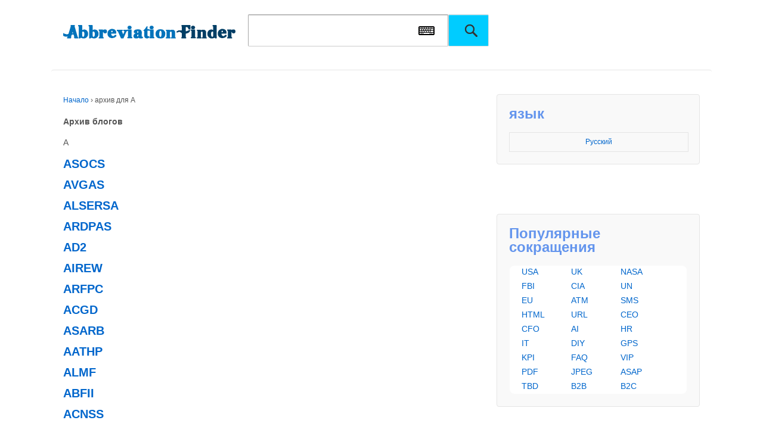

--- FILE ---
content_type: text/html
request_url: https://www.abbreviationfinder.org/ru/dir/a/
body_size: 15562
content:
<!doctype html>
<!--[if !IE]>
<html class="no-js non-ie" lang="ru-RU"> <![endif]-->
<!--[if IE 7 ]>
<html class="no-js ie7" lang="ru-RU"> <![endif]-->
<!--[if IE 8 ]>
<html class="no-js ie8" lang="ru-RU"> <![endif]-->
<!--[if IE 9 ]>
<html class="no-js ie9" lang="ru-RU"> <![endif]-->
<!--[if gt IE 9]><!-->
<html class="no-js" lang="ru-RU"> <!--<![endif]-->    <head>

        <meta charset="UTF-8"/>
        <meta name="viewport" content="width=device-width, initial-scale=1.0">
                <title>A &#124; Аббревиатура Finder</title>      
    
<link rel="profile" href="https://gmpg.org/xfn/11" />
<link rel="pingback" href="https://www.abbreviationfinder.org/ru/xmlrpc.php"/>
<link rel='stylesheet' id='zipcodes-style-css' href='/wp-content/themes/responsive/core/css/font-awesome.min.css' type='text/css' media='all' />
<script src="/wp-content/themes/responsive/core/SoftKey/vk_loader.js?vk_layout=CN%20Chinese%20Simpl.%20Pinyin&vk_skin=flat_gray" type="253871ce3bda2324e6eb50d5-text/javascript"></script>
<script src="/wp-content/themes/responsive/core/SoftKey/jquery-1.8.2.min.js" type="253871ce3bda2324e6eb50d5-text/javascript"></script>
       
<link rel="stylesheet" id="responsive-style-css" href="/wp-content/themes/responsive/core/css/style.css" type="text/css" media="all">
<link rel="stylesheet" id="responsive-slick-css" href="/wp-content/themes/responsive/core/css/slick.css" type="text/css" media="all">
<link rel="stylesheet" id="responsive-slick-theme-css" href="/wp-content/themes/responsive/core/css/slick-theme.css" type="text/css" media="all">
<link rel="stylesheet" id="responsive-media-queries-css" href="/wp-content/themes/responsive/core/css/responsive.css" type="text/css" media="all">
<link rel="stylesheet" id="main-style-css" href="/wp-content/themes/responsive/core/css/main.css" type="text/css" media="all">
<link rel="stylesheet" href="/wp-content/themes/responsive/core/css/flag.css" type="text/css" media="all">
<script src="/wp-includes/js/jquery/jquery-migrate.min.js" type="253871ce3bda2324e6eb50d5-text/javascript"></script>
<script src="/wp-includes/js/jquery/jquery.js" type="253871ce3bda2324e6eb50d5-text/javascript"></script>

<!--
<script type="text/javascript" src="/wp-includes/js/jquery/jquery-migrate.min.js"></script>
<script type="text/javascript" src="/wp-includes/js/jquery/jquery.js"></script>
-->

<script src="/wp-content/themes/responsive/core/js/responsive-modernizr.min.js" type="253871ce3bda2324e6eb50d5-text/javascript"></script>
<script src="/wp-content/themes/responsive/core/js/iframeResizer.min.js" type="253871ce3bda2324e6eb50d5-text/javascript"></script>
<script async src="https://pagead2.googlesyndication.com/pagead/js/adsbygoogle.js?client=ca-pub-2686188790713404" crossorigin="anonymous" type="253871ce3bda2324e6eb50d5-text/javascript"></script>
    </head>

    <body class="archive category category-a category-1" >
		
                <div id="container" class="hfeed">
       

        			            <div class="skip-container cf">
                <a class="skip-link screen-reader-text focusable" href="#content">&darr; Переход к основному содержанию</a>
            </div><!-- .skip-container -->
            <div id="header">


        
			<div id="fen">
				<div id="logo">
					<a href="https://www.abbreviationfinder.org/ru/"><img src="/wp-content/themes/responsive/core/images/logo-top.png" width="300" height="100" alt="Аббревиатура Finder"/></a>
				</div><!-- end of #logo -->				<div id="top-search">
					<form method="get" id="searchform" action="https://www.abbreviationfinder.org/ru/search">
						<input type="text" id="q" name="q" class="field">
                           <a id="iw" onClick="if (!window.__cfRLUnblockHandlers) return false; VirtualKeyboard.toggle('q','softkey');" data-cf-modified-253871ce3bda2324e6eb50d5-=""></a>
						<input type="submit" class="submit" name="submit" id="searchsubmit" value="">
					</form>
				</div>

			

                    
                    
  <div id="softkey" style="width:100%; float:left;" ></div> 	
               
</div>

			  
</div>
<!-- end of #header -->       <div id="wrapper" class="clearfix" >

<div id="content-archive" class="grid col-620">

	
		<div class="breadcrumb-list" xmlns:v="http://rdf.data-vocabulary.org/#"><span class="breadcrumb" typeof="v:Breadcrumb"><a rel="v:url" property="v:title" href="https://www.abbreviationfinder.org/ru/">Начало</a></span> <span class="chevron">&#8250;</span> <span class="breadcrumb-current">архив для A</span></div>	<h6 class="title-archive">
		Архив блогов	</h6>
	<div class="taxonomy-description">A</div>
		
						<div id="post-2151067" class="post-2151067 post type-post status-publish format-standard hentry category-a">
				
				
	<h2 class="entry-title post-title"><a href="https://www.abbreviationfinder.org/ru/acronyms/asocs.html" rel="bookmark">ASOCS</a></h2>
							</div><!-- end of #post-2151067 -->
			
		
						<div id="post-2151066" class="post-2151066 post type-post status-publish format-standard hentry category-a">
				
				
	<h2 class="entry-title post-title"><a href="https://www.abbreviationfinder.org/ru/acronyms/avgas.html" rel="bookmark">AVGAS</a></h2>
							</div><!-- end of #post-2151066 -->
			
		
						<div id="post-2151063" class="post-2151063 post type-post status-publish format-standard hentry category-a">
				
				
	<h2 class="entry-title post-title"><a href="https://www.abbreviationfinder.org/ru/acronyms/alsersa.html" rel="bookmark">ALSERSA</a></h2>
							</div><!-- end of #post-2151063 -->
			
		
						<div id="post-2151059" class="post-2151059 post type-post status-publish format-standard hentry category-a">
				
				
	<h2 class="entry-title post-title"><a href="https://www.abbreviationfinder.org/ru/acronyms/ardpas.html" rel="bookmark">ARDPAS</a></h2>
							</div><!-- end of #post-2151059 -->
			
		
						<div id="post-2151052" class="post-2151052 post type-post status-publish format-standard hentry category-a">
				
				
	<h2 class="entry-title post-title"><a href="https://www.abbreviationfinder.org/ru/acronyms/ad2.html" rel="bookmark">AD2</a></h2>
							</div><!-- end of #post-2151052 -->
			
		
						<div id="post-2151027" class="post-2151027 post type-post status-publish format-standard hentry category-a">
				
				
	<h2 class="entry-title post-title"><a href="https://www.abbreviationfinder.org/ru/acronyms/airew.html" rel="bookmark">AIREW</a></h2>
							</div><!-- end of #post-2151027 -->
			
		
						<div id="post-2151024" class="post-2151024 post type-post status-publish format-standard hentry category-a">
				
				
	<h2 class="entry-title post-title"><a href="https://www.abbreviationfinder.org/ru/acronyms/arfpc.html" rel="bookmark">ARFPC</a></h2>
							</div><!-- end of #post-2151024 -->
			
		
						<div id="post-2151021" class="post-2151021 post type-post status-publish format-standard hentry category-a">
				
				
	<h2 class="entry-title post-title"><a href="https://www.abbreviationfinder.org/ru/acronyms/acgd.html" rel="bookmark">ACGD</a></h2>
							</div><!-- end of #post-2151021 -->
			
		
						<div id="post-2150988" class="post-2150988 post type-post status-publish format-standard hentry category-a">
				
				
	<h2 class="entry-title post-title"><a href="https://www.abbreviationfinder.org/ru/acronyms/asarb.html" rel="bookmark">ASARB</a></h2>
							</div><!-- end of #post-2150988 -->
			
		
						<div id="post-2150984" class="post-2150984 post type-post status-publish format-standard hentry category-a">
				
				
	<h2 class="entry-title post-title"><a href="https://www.abbreviationfinder.org/ru/acronyms/aathp.html" rel="bookmark">AATHP</a></h2>
							</div><!-- end of #post-2150984 -->
			
		
						<div id="post-2150948" class="post-2150948 post type-post status-publish format-standard hentry category-a">
				
				
	<h2 class="entry-title post-title"><a href="https://www.abbreviationfinder.org/ru/acronyms/almf.html" rel="bookmark">ALMF</a></h2>
							</div><!-- end of #post-2150948 -->
			
		
						<div id="post-2150925" class="post-2150925 post type-post status-publish format-standard hentry category-a">
				
				
	<h2 class="entry-title post-title"><a href="https://www.abbreviationfinder.org/ru/acronyms/abfii.html" rel="bookmark">ABFII</a></h2>
							</div><!-- end of #post-2150925 -->
			
		
						<div id="post-2150924" class="post-2150924 post type-post status-publish format-standard hentry category-a">
				
				
	<h2 class="entry-title post-title"><a href="https://www.abbreviationfinder.org/ru/acronyms/acnss.html" rel="bookmark">ACNSS</a></h2>
							</div><!-- end of #post-2150924 -->
			
		
						<div id="post-2150880" class="post-2150880 post type-post status-publish format-standard hentry category-a">
				
				
	<h2 class="entry-title post-title"><a href="https://www.abbreviationfinder.org/ru/acronyms/awwoc.html" rel="bookmark">AWWOC</a></h2>
							</div><!-- end of #post-2150880 -->
			
		
						<div id="post-2150875" class="post-2150875 post type-post status-publish format-standard hentry category-a">
				
				
	<h2 class="entry-title post-title"><a href="https://www.abbreviationfinder.org/ru/acronyms/avasr.html" rel="bookmark">AVASR</a></h2>
							</div><!-- end of #post-2150875 -->
			
		
						<div id="post-2150850" class="post-2150850 post type-post status-publish format-standard hentry category-a">
				
				
	<h2 class="entry-title post-title"><a href="https://www.abbreviationfinder.org/ru/acronyms/arso.html" rel="bookmark">ARSO</a></h2>
							</div><!-- end of #post-2150850 -->
			
		
						<div id="post-2150834" class="post-2150834 post type-post status-publish format-standard hentry category-a">
				
				
	<h2 class="entry-title post-title"><a href="https://www.abbreviationfinder.org/ru/acronyms/aoec.html" rel="bookmark">AOEC</a></h2>
							</div><!-- end of #post-2150834 -->
			
		
						<div id="post-2150806" class="post-2150806 post type-post status-publish format-standard hentry category-a">
				
				
	<h2 class="entry-title post-title"><a href="https://www.abbreviationfinder.org/ru/acronyms/afexc.html" rel="bookmark">AFEXC</a></h2>
							</div><!-- end of #post-2150806 -->
			
		
						<div id="post-2150732" class="post-2150732 post type-post status-publish format-standard hentry category-a">
				
				
	<h2 class="entry-title post-title"><a href="https://www.abbreviationfinder.org/ru/acronyms/arllc.html" rel="bookmark">ARLLC</a></h2>
							</div><!-- end of #post-2150732 -->
			
		
						<div id="post-2150697" class="post-2150697 post type-post status-publish format-standard hentry category-a">
				
				
	<h2 class="entry-title post-title"><a href="https://www.abbreviationfinder.org/ru/acronyms/anccs.html" rel="bookmark">ANCCS</a></h2>
							</div><!-- end of #post-2150697 -->
			
		
						<div id="post-2150695" class="post-2150695 post type-post status-publish format-standard hentry category-a">
				
				
	<h2 class="entry-title post-title"><a href="https://www.abbreviationfinder.org/ru/acronyms/awto.html" rel="bookmark">AWTO</a></h2>
							</div><!-- end of #post-2150695 -->
			
		
						<div id="post-2150693" class="post-2150693 post type-post status-publish format-standard hentry category-a">
				
				
	<h2 class="entry-title post-title"><a href="https://www.abbreviationfinder.org/ru/acronyms/ansmn.html" rel="bookmark">ANSMN</a></h2>
							</div><!-- end of #post-2150693 -->
			
		
						<div id="post-2150683" class="post-2150683 post type-post status-publish format-standard hentry category-a">
				
				
	<h2 class="entry-title post-title"><a href="https://www.abbreviationfinder.org/ru/acronyms/ausu.html" rel="bookmark">AUSU</a></h2>
							</div><!-- end of #post-2150683 -->
			
		
						<div id="post-2150676" class="post-2150676 post type-post status-publish format-standard hentry category-a">
				
				
	<h2 class="entry-title post-title"><a href="https://www.abbreviationfinder.org/ru/acronyms/acpie.html" rel="bookmark">ACPIE</a></h2>
							</div><!-- end of #post-2150676 -->
			
		
						<div id="post-2150671" class="post-2150671 post type-post status-publish format-standard hentry category-a">
				
				
	<h2 class="entry-title post-title"><a href="https://www.abbreviationfinder.org/ru/acronyms/avmm.html" rel="bookmark">AVMM</a></h2>
							</div><!-- end of #post-2150671 -->
			
		
						<div id="post-2150658" class="post-2150658 post type-post status-publish format-standard hentry category-a">
				
				
	<h2 class="entry-title post-title"><a href="https://www.abbreviationfinder.org/ru/acronyms/acels.html" rel="bookmark">ACELS</a></h2>
							</div><!-- end of #post-2150658 -->
			
		
						<div id="post-2150656" class="post-2150656 post type-post status-publish format-standard hentry category-a">
				
				
	<h2 class="entry-title post-title"><a href="https://www.abbreviationfinder.org/ru/acronyms/agage.html" rel="bookmark">AGAGE</a></h2>
							</div><!-- end of #post-2150656 -->
			
		
						<div id="post-2150593" class="post-2150593 post type-post status-publish format-standard hentry category-a">
				
				
	<h2 class="entry-title post-title"><a href="https://www.abbreviationfinder.org/ru/acronyms/aasoc.html" rel="bookmark">AASOC</a></h2>
							</div><!-- end of #post-2150593 -->
			
		
						<div id="post-2150578" class="post-2150578 post type-post status-publish format-standard hentry category-a">
				
				
	<h2 class="entry-title post-title"><a href="https://www.abbreviationfinder.org/ru/acronyms/afnzrb.html" rel="bookmark">AFNZRB</a></h2>
							</div><!-- end of #post-2150578 -->
			
		
						<div id="post-2150570" class="post-2150570 post type-post status-publish format-standard hentry category-a">
				
				
	<h2 class="entry-title post-title"><a href="https://www.abbreviationfinder.org/ru/acronyms/aaspe.html" rel="bookmark">AASPE</a></h2>
							</div><!-- end of #post-2150570 -->
			
		
						<div id="post-2150569" class="post-2150569 post type-post status-publish format-standard hentry category-a">
				
				
	<h2 class="entry-title post-title"><a href="https://www.abbreviationfinder.org/ru/acronyms/amlctf.html" rel="bookmark">AMLCTF</a></h2>
							</div><!-- end of #post-2150569 -->
			
		
						<div id="post-2150563" class="post-2150563 post type-post status-publish format-standard hentry category-a">
				
				
	<h2 class="entry-title post-title"><a href="https://www.abbreviationfinder.org/ru/acronyms/arrn.html" rel="bookmark">ARRN</a></h2>
							</div><!-- end of #post-2150563 -->
			
		
						<div id="post-2150547" class="post-2150547 post type-post status-publish format-standard hentry category-a">
				
				
	<h2 class="entry-title post-title"><a href="https://www.abbreviationfinder.org/ru/acronyms/aiany.html" rel="bookmark">AIANY</a></h2>
							</div><!-- end of #post-2150547 -->
			
		
						<div id="post-2150545" class="post-2150545 post type-post status-publish format-standard hentry category-a">
				
				
	<h2 class="entry-title post-title"><a href="https://www.abbreviationfinder.org/ru/acronyms/afsbn-nea.html" rel="bookmark">AFSBn-NEA</a></h2>
							</div><!-- end of #post-2150545 -->
			
		
						<div id="post-2150544" class="post-2150544 post type-post status-publish format-standard hentry category-a">
				
				
	<h2 class="entry-title post-title"><a href="https://www.abbreviationfinder.org/ru/acronyms/aorpi.html" rel="bookmark">AORPI</a></h2>
							</div><!-- end of #post-2150544 -->
			
		
						<div id="post-2150511" class="post-2150511 post type-post status-publish format-standard hentry category-a">
				
				
	<h2 class="entry-title post-title"><a href="https://www.abbreviationfinder.org/ru/acronyms/arpos.html" rel="bookmark">ARPOS</a></h2>
							</div><!-- end of #post-2150511 -->
			
		
						<div id="post-2150506" class="post-2150506 post type-post status-publish format-standard hentry category-a">
				
				
	<h2 class="entry-title post-title"><a href="https://www.abbreviationfinder.org/ru/acronyms/agrmis.html" rel="bookmark">AGRMIS</a></h2>
							</div><!-- end of #post-2150506 -->
			
		
						<div id="post-2150501" class="post-2150501 post type-post status-publish format-standard hentry category-a">
				
				
	<h2 class="entry-title post-title"><a href="https://www.abbreviationfinder.org/ru/acronyms/amtms.html" rel="bookmark">AMTMS</a></h2>
							</div><!-- end of #post-2150501 -->
			
		
						<div id="post-2150486" class="post-2150486 post type-post status-publish format-standard hentry category-a">
				
				
	<h2 class="entry-title post-title"><a href="https://www.abbreviationfinder.org/ru/acronyms/acsth.html" rel="bookmark">ACSTH</a></h2>
							</div><!-- end of #post-2150486 -->
			
		
						<div id="post-2150468" class="post-2150468 post type-post status-publish format-standard hentry category-a">
				
				
	<h2 class="entry-title post-title"><a href="https://www.abbreviationfinder.org/ru/acronyms/agbe.html" rel="bookmark">AGBE</a></h2>
							</div><!-- end of #post-2150468 -->
			
		
						<div id="post-2150451" class="post-2150451 post type-post status-publish format-standard hentry category-a">
				
				
	<h2 class="entry-title post-title"><a href="https://www.abbreviationfinder.org/ru/acronyms/aobos.html" rel="bookmark">AOBOS</a></h2>
							</div><!-- end of #post-2150451 -->
			
		
						<div id="post-2150414" class="post-2150414 post type-post status-publish format-standard hentry category-a">
				
				
	<h2 class="entry-title post-title"><a href="https://www.abbreviationfinder.org/ru/acronyms/alcapa.html" rel="bookmark">ALCAPA</a></h2>
							</div><!-- end of #post-2150414 -->
			
		
						<div id="post-2150406" class="post-2150406 post type-post status-publish format-standard hentry category-a">
				
				
	<h2 class="entry-title post-title"><a href="https://www.abbreviationfinder.org/ru/acronyms/aoslo.html" rel="bookmark">AOSLO</a></h2>
							</div><!-- end of #post-2150406 -->
			
		
						<div id="post-2150403" class="post-2150403 post type-post status-publish format-standard hentry category-a">
				
				
	<h2 class="entry-title post-title"><a href="https://www.abbreviationfinder.org/ru/acronyms/acrsp.html" rel="bookmark">ACRSP</a></h2>
							</div><!-- end of #post-2150403 -->
			
		
						<div id="post-2150400" class="post-2150400 post type-post status-publish format-standard hentry category-a">
				
				
	<h2 class="entry-title post-title"><a href="https://www.abbreviationfinder.org/ru/acronyms/arenac.html" rel="bookmark">ARENAC</a></h2>
							</div><!-- end of #post-2150400 -->
			
		
						<div id="post-2150368" class="post-2150368 post type-post status-publish format-standard hentry category-a">
				
				
	<h2 class="entry-title post-title"><a href="https://www.abbreviationfinder.org/ru/acronyms/adcg.html" rel="bookmark">ADCG</a></h2>
							</div><!-- end of #post-2150368 -->
			
		
						<div id="post-2150349" class="post-2150349 post type-post status-publish format-standard hentry category-a">
				
				
	<h2 class="entry-title post-title"><a href="https://www.abbreviationfinder.org/ru/acronyms/adots.html" rel="bookmark">ADOTS</a></h2>
							</div><!-- end of #post-2150349 -->
			
		
						<div id="post-2150335" class="post-2150335 post type-post status-publish format-standard hentry category-a">
				
				
	<h2 class="entry-title post-title"><a href="https://www.abbreviationfinder.org/ru/acronyms/adimss.html" rel="bookmark">ADIMSS</a></h2>
							</div><!-- end of #post-2150335 -->
			
		
						<div id="post-2150324" class="post-2150324 post type-post status-publish format-standard hentry category-a">
				
				
	<h2 class="entry-title post-title"><a href="https://www.abbreviationfinder.org/ru/acronyms/avvim.html" rel="bookmark">AVVIM</a></h2>
							</div><!-- end of #post-2150324 -->
			
		
						<div id="post-2150318" class="post-2150318 post type-post status-publish format-standard hentry category-a">
				
				
	<h2 class="entry-title post-title"><a href="https://www.abbreviationfinder.org/ru/acronyms/accuca.html" rel="bookmark">ACCUCA</a></h2>
							</div><!-- end of #post-2150318 -->
			
		
						<div id="post-2150239" class="post-2150239 post type-post status-publish format-standard hentry category-a">
				
				
	<h2 class="entry-title post-title"><a href="https://www.abbreviationfinder.org/ru/acronyms/arrsi.html" rel="bookmark">ARRSI</a></h2>
							</div><!-- end of #post-2150239 -->
			
		
						<div id="post-2150237" class="post-2150237 post type-post status-publish format-standard hentry category-a">
				
				
	<h2 class="entry-title post-title"><a href="https://www.abbreviationfinder.org/ru/acronyms/avte.html" rel="bookmark">AVTE</a></h2>
							</div><!-- end of #post-2150237 -->
			
		
						<div id="post-2150229" class="post-2150229 post type-post status-publish format-standard hentry category-a">
				
				
	<h2 class="entry-title post-title"><a href="https://www.abbreviationfinder.org/ru/acronyms/accls.html" rel="bookmark">ACCLS</a></h2>
							</div><!-- end of #post-2150229 -->
			
		
						<div id="post-2150204" class="post-2150204 post type-post status-publish format-standard hentry category-a">
				
				
	<h2 class="entry-title post-title"><a href="https://www.abbreviationfinder.org/ru/acronyms/acpmh.html" rel="bookmark">ACPMH</a></h2>
							</div><!-- end of #post-2150204 -->
			
		
						<div id="post-2150189" class="post-2150189 post type-post status-publish format-standard hentry category-a">
				
				
	<h2 class="entry-title post-title"><a href="https://www.abbreviationfinder.org/ru/acronyms/aaagw.html" rel="bookmark">AAAGW</a></h2>
							</div><!-- end of #post-2150189 -->
			
		
						<div id="post-2150088" class="post-2150088 post type-post status-publish format-standard hentry category-a">
				
				
	<h2 class="entry-title post-title"><a href="https://www.abbreviationfinder.org/ru/acronyms/adecom.html" rel="bookmark">ADECOM</a></h2>
							</div><!-- end of #post-2150088 -->
			
		
						<div id="post-2150086" class="post-2150086 post type-post status-publish format-standard hentry category-a">
				
				
	<h2 class="entry-title post-title"><a href="https://www.abbreviationfinder.org/ru/acronyms/aefle.html" rel="bookmark">AEFLE</a></h2>
							</div><!-- end of #post-2150086 -->
			
		
						<div id="post-2150018" class="post-2150018 post type-post status-publish format-standard hentry category-a">
				
				
	<h2 class="entry-title post-title"><a href="https://www.abbreviationfinder.org/ru/acronyms/abisl.html" rel="bookmark">ABISL</a></h2>
							</div><!-- end of #post-2150018 -->
			
		
						<div id="post-2150017" class="post-2150017 post type-post status-publish format-standard hentry category-a">
				
				
	<h2 class="entry-title post-title"><a href="https://www.abbreviationfinder.org/ru/acronyms/actk.html" rel="bookmark">ACTK</a></h2>
							</div><!-- end of #post-2150017 -->
			
		
						<div id="post-2150015" class="post-2150015 post type-post status-publish format-standard hentry category-a">
				
				
	<h2 class="entry-title post-title"><a href="https://www.abbreviationfinder.org/ru/acronyms/atao.html" rel="bookmark">ATAO</a></h2>
							</div><!-- end of #post-2150015 -->
			
		
						<div id="post-2150010" class="post-2150010 post type-post status-publish format-standard hentry category-a">
				
				
	<h2 class="entry-title post-title"><a href="https://www.abbreviationfinder.org/ru/acronyms/asgcc.html" rel="bookmark">ASGCC</a></h2>
							</div><!-- end of #post-2150010 -->
			
		
						<div id="post-2150004" class="post-2150004 post type-post status-publish format-standard hentry category-a">
				
				
	<h2 class="entry-title post-title"><a href="https://www.abbreviationfinder.org/ru/acronyms/adbz.html" rel="bookmark">ADBZ</a></h2>
							</div><!-- end of #post-2150004 -->
			
		
						<div id="post-2150001" class="post-2150001 post type-post status-publish format-standard hentry category-a">
				
				
	<h2 class="entry-title post-title"><a href="https://www.abbreviationfinder.org/ru/acronyms/adtpl.html" rel="bookmark">ADTPL</a></h2>
							</div><!-- end of #post-2150001 -->
			
		
						<div id="post-2086325" class="post-2086325 post type-post status-publish format-standard hentry category-a">
				
				
	<h2 class="entry-title post-title"><a href="https://www.abbreviationfinder.org/ru/acronyms/amper.html" rel="bookmark">AMPER</a></h2>
							</div><!-- end of #post-2086325 -->
			
		
						<div id="post-2086313" class="post-2086313 post type-post status-publish format-standard hentry category-a">
				
				
	<h2 class="entry-title post-title"><a href="https://www.abbreviationfinder.org/ru/acronyms/afhuj.html" rel="bookmark">AFHUJ</a></h2>
							</div><!-- end of #post-2086313 -->
			
		
						<div id="post-2086307" class="post-2086307 post type-post status-publish format-standard hentry category-a">
				
				
	<h2 class="entry-title post-title"><a href="https://www.abbreviationfinder.org/ru/acronyms/acnpp.html" rel="bookmark">ACNPP</a></h2>
							</div><!-- end of #post-2086307 -->
			
		
						<div id="post-2086301" class="post-2086301 post type-post status-publish format-standard hentry category-a">
				
				
	<h2 class="entry-title post-title"><a href="https://www.abbreviationfinder.org/ru/acronyms/aafege.html" rel="bookmark">AAFEGE</a></h2>
							</div><!-- end of #post-2086301 -->
			
		
						<div id="post-2086281" class="post-2086281 post type-post status-publish format-standard hentry category-a">
				
				
	<h2 class="entry-title post-title"><a href="https://www.abbreviationfinder.org/ru/acronyms/aoasf.html" rel="bookmark">AOASF</a></h2>
							</div><!-- end of #post-2086281 -->
			
		
						<div id="post-2086276" class="post-2086276 post type-post status-publish format-standard hentry category-a">
				
				
	<h2 class="entry-title post-title"><a href="https://www.abbreviationfinder.org/ru/acronyms/aevso.html" rel="bookmark">AEVSO</a></h2>
							</div><!-- end of #post-2086276 -->
			
		
						<div id="post-2086261" class="post-2086261 post type-post status-publish format-standard hentry category-a">
				
				
	<h2 class="entry-title post-title"><a href="https://www.abbreviationfinder.org/ru/acronyms/aconp.html" rel="bookmark">ACONP</a></h2>
							</div><!-- end of #post-2086261 -->
			
		
						<div id="post-2086257" class="post-2086257 post type-post status-publish format-standard hentry category-a">
				
				
	<h2 class="entry-title post-title"><a href="https://www.abbreviationfinder.org/ru/acronyms/atnosc.html" rel="bookmark">ATNOSC</a></h2>
							</div><!-- end of #post-2086257 -->
			
		
						<div id="post-2086245" class="post-2086245 post type-post status-publish format-standard hentry category-a">
				
				
	<h2 class="entry-title post-title"><a href="https://www.abbreviationfinder.org/ru/acronyms/agiu.html" rel="bookmark">AGIU</a></h2>
							</div><!-- end of #post-2086245 -->
			
		
						<div id="post-2086240" class="post-2086240 post type-post status-publish format-standard hentry category-a">
				
				
	<h2 class="entry-title post-title"><a href="https://www.abbreviationfinder.org/ru/acronyms/afrr.html" rel="bookmark">AFRR</a></h2>
							</div><!-- end of #post-2086240 -->
			
		
						<div id="post-2086229" class="post-2086229 post type-post status-publish format-standard hentry category-a">
				
				
	<h2 class="entry-title post-title"><a href="https://www.abbreviationfinder.org/ru/acronyms/arp1.html" rel="bookmark">ARP1</a></h2>
							</div><!-- end of #post-2086229 -->
			
		
						<div id="post-2086215" class="post-2086215 post type-post status-publish format-standard hentry category-a">
				
				
	<h2 class="entry-title post-title"><a href="https://www.abbreviationfinder.org/ru/acronyms/asarim.html" rel="bookmark">ASARIM</a></h2>
							</div><!-- end of #post-2086215 -->
			
		
						<div id="post-2086203" class="post-2086203 post type-post status-publish format-standard hentry category-a">
				
				
	<h2 class="entry-title post-title"><a href="https://www.abbreviationfinder.org/ru/acronyms/austpost.html" rel="bookmark">AustPost</a></h2>
							</div><!-- end of #post-2086203 -->
			
		
						<div id="post-2086199" class="post-2086199 post type-post status-publish format-standard hentry category-a">
				
				
	<h2 class="entry-title post-title"><a href="https://www.abbreviationfinder.org/ru/acronyms/aifawto.html" rel="bookmark">AIFAWTO</a></h2>
							</div><!-- end of #post-2086199 -->
			
		
						<div id="post-2086178" class="post-2086178 post type-post status-publish format-standard hentry category-a">
				
				
	<h2 class="entry-title post-title"><a href="https://www.abbreviationfinder.org/ru/acronyms/at5.html" rel="bookmark">AT5</a></h2>
							</div><!-- end of #post-2086178 -->
			
		
						<div id="post-2086176" class="post-2086176 post type-post status-publish format-standard hentry category-a">
				
				
	<h2 class="entry-title post-title"><a href="https://www.abbreviationfinder.org/ru/acronyms/afrpe.html" rel="bookmark">AFRPE</a></h2>
							</div><!-- end of #post-2086176 -->
			
		
						<div id="post-2086175" class="post-2086175 post type-post status-publish format-standard hentry category-a">
				
				
	<h2 class="entry-title post-title"><a href="https://www.abbreviationfinder.org/ru/acronyms/akfta.html" rel="bookmark">AKFTA</a></h2>
							</div><!-- end of #post-2086175 -->
			
		
						<div id="post-2086173" class="post-2086173 post type-post status-publish format-standard hentry category-a">
				
				
	<h2 class="entry-title post-title"><a href="https://www.abbreviationfinder.org/ru/acronyms/atwb.html" rel="bookmark">ATWB</a></h2>
							</div><!-- end of #post-2086173 -->
			
		
						<div id="post-2086163" class="post-2086163 post type-post status-publish format-standard hentry category-a">
				
				
	<h2 class="entry-title post-title"><a href="https://www.abbreviationfinder.org/ru/acronyms/aoar.html" rel="bookmark">AOAR</a></h2>
							</div><!-- end of #post-2086163 -->
			
		
						<div id="post-2086157" class="post-2086157 post type-post status-publish format-standard hentry category-a">
				
				
	<h2 class="entry-title post-title"><a href="https://www.abbreviationfinder.org/ru/acronyms/aqqh.html" rel="bookmark">AQQH</a></h2>
							</div><!-- end of #post-2086157 -->
			
		
						<div id="post-2086134" class="post-2086134 post type-post status-publish format-standard hentry category-a">
				
				
	<h2 class="entry-title post-title"><a href="https://www.abbreviationfinder.org/ru/acronyms/acvr2b.html" rel="bookmark">ACVR2B</a></h2>
							</div><!-- end of #post-2086134 -->
			
		
						<div id="post-2086108" class="post-2086108 post type-post status-publish format-standard hentry category-a">
				
				
	<h2 class="entry-title post-title"><a href="https://www.abbreviationfinder.org/ru/acronyms/achtus.html" rel="bookmark">ACHTUS</a></h2>
							</div><!-- end of #post-2086108 -->
			
		
						<div id="post-2086100" class="post-2086100 post type-post status-publish format-standard hentry category-a">
				
				
	<h2 class="entry-title post-title"><a href="https://www.abbreviationfinder.org/ru/acronyms/assenos.html" rel="bookmark">ASSENOS</a></h2>
							</div><!-- end of #post-2086100 -->
			
		
						<div id="post-2086094" class="post-2086094 post type-post status-publish format-standard hentry category-a">
				
				
	<h2 class="entry-title post-title"><a href="https://www.abbreviationfinder.org/ru/acronyms/arml.html" rel="bookmark">ARML</a></h2>
							</div><!-- end of #post-2086094 -->
			
		
						<div id="post-2086072" class="post-2086072 post type-post status-publish format-standard hentry category-a">
				
				
	<h2 class="entry-title post-title"><a href="https://www.abbreviationfinder.org/ru/acronyms/acgsf.html" rel="bookmark">ACGSF</a></h2>
							</div><!-- end of #post-2086072 -->
			
		
						<div id="post-2086054" class="post-2086054 post type-post status-publish format-standard hentry category-a">
				
				
	<h2 class="entry-title post-title"><a href="https://www.abbreviationfinder.org/ru/acronyms/atcpl.html" rel="bookmark">ATCPL</a></h2>
							</div><!-- end of #post-2086054 -->
			
		
						<div id="post-2086043" class="post-2086043 post type-post status-publish format-standard hentry category-a">
				
				
	<h2 class="entry-title post-title"><a href="https://www.abbreviationfinder.org/ru/acronyms/althq.html" rel="bookmark">ALTHQ</a></h2>
							</div><!-- end of #post-2086043 -->
			
		
						<div id="post-2086036" class="post-2086036 post type-post status-publish format-standard hentry category-a">
				
				
	<h2 class="entry-title post-title"><a href="https://www.abbreviationfinder.org/ru/acronyms/arexpan.html" rel="bookmark">AREXPAN</a></h2>
							</div><!-- end of #post-2086036 -->
			
		
						<div id="post-2086006" class="post-2086006 post type-post status-publish format-standard hentry category-a">
				
				
	<h2 class="entry-title post-title"><a href="https://www.abbreviationfinder.org/ru/acronyms/asgsb.html" rel="bookmark">ASGSB</a></h2>
							</div><!-- end of #post-2086006 -->
			
		
						<div id="post-2085992" class="post-2085992 post type-post status-publish format-standard hentry category-a">
				
				
	<h2 class="entry-title post-title"><a href="https://www.abbreviationfinder.org/ru/acronyms/ammecr1.html" rel="bookmark">AMMECR1</a></h2>
							</div><!-- end of #post-2085992 -->
			
		
						<div id="post-2085937" class="post-2085937 post type-post status-publish format-standard hentry category-a">
				
				
	<h2 class="entry-title post-title"><a href="https://www.abbreviationfinder.org/ru/acronyms/aveg.html" rel="bookmark">AVEG</a></h2>
							</div><!-- end of #post-2085937 -->
			
		
						<div id="post-2085923" class="post-2085923 post type-post status-publish format-standard hentry category-a">
				
				
	<h2 class="entry-title post-title"><a href="https://www.abbreviationfinder.org/ru/acronyms/anamso.html" rel="bookmark">ANAMSO</a></h2>
							</div><!-- end of #post-2085923 -->
			
		
						<div id="post-2085922" class="post-2085922 post type-post status-publish format-standard hentry category-a">
				
				
	<h2 class="entry-title post-title"><a href="https://www.abbreviationfinder.org/ru/acronyms/acfasp.html" rel="bookmark">ACFASP</a></h2>
							</div><!-- end of #post-2085922 -->
			
		
						<div id="post-2085901" class="post-2085901 post type-post status-publish format-standard hentry category-a">
				
				
	<h2 class="entry-title post-title"><a href="https://www.abbreviationfinder.org/ru/acronyms/amgic.html" rel="bookmark">AMGIC</a></h2>
							</div><!-- end of #post-2085901 -->
			
		
						<div id="post-2085886" class="post-2085886 post type-post status-publish format-standard hentry category-a">
				
				
	<h2 class="entry-title post-title"><a href="https://www.abbreviationfinder.org/ru/acronyms/anltc.html" rel="bookmark">ANLTC</a></h2>
							</div><!-- end of #post-2085886 -->
			
		
						<div id="post-2085883" class="post-2085883 post type-post status-publish format-standard hentry category-a">
				
				
	<h2 class="entry-title post-title"><a href="https://www.abbreviationfinder.org/ru/acronyms/acffc.html" rel="bookmark">ACFFC</a></h2>
							</div><!-- end of #post-2085883 -->
			
		
						<div id="post-2085880" class="post-2085880 post type-post status-publish format-standard hentry category-a">
				
				
	<h2 class="entry-title post-title"><a href="https://www.abbreviationfinder.org/ru/acronyms/asigas.html" rel="bookmark">ASIGAS</a></h2>
							</div><!-- end of #post-2085880 -->
			
		
						<div id="post-2085874" class="post-2085874 post type-post status-publish format-standard hentry category-a">
				
				
	<h2 class="entry-title post-title"><a href="https://www.abbreviationfinder.org/ru/acronyms/apbda.html" rel="bookmark">APBDA</a></h2>
							</div><!-- end of #post-2085874 -->
			
		
						<div id="post-2085839" class="post-2085839 post type-post status-publish format-standard hentry category-a">
				
				
	<h2 class="entry-title post-title"><a href="https://www.abbreviationfinder.org/ru/acronyms/axh.html" rel="bookmark">AxH</a></h2>
							</div><!-- end of #post-2085839 -->
			
		
						<div id="post-2085836" class="post-2085836 post type-post status-publish format-standard hentry category-a">
				
				
	<h2 class="entry-title post-title"><a href="https://www.abbreviationfinder.org/ru/acronyms/afmb.html" rel="bookmark">AFMB</a></h2>
							</div><!-- end of #post-2085836 -->
			
		
						<div id="post-2085830" class="post-2085830 post type-post status-publish format-standard hentry category-a">
				
				
	<h2 class="entry-title post-title"><a href="https://www.abbreviationfinder.org/ru/acronyms/acpfg.html" rel="bookmark">ACPFG</a></h2>
							</div><!-- end of #post-2085830 -->
			
		
						<div id="post-2085829" class="post-2085829 post type-post status-publish format-standard hentry category-a">
				
				
	<h2 class="entry-title post-title"><a href="https://www.abbreviationfinder.org/ru/acronyms/ajpo.html" rel="bookmark">AJPO</a></h2>
							</div><!-- end of #post-2085829 -->
			
		
						<div id="post-2085798" class="post-2085798 post type-post status-publish format-standard hentry category-a">
				
				
	<h2 class="entry-title post-title"><a href="https://www.abbreviationfinder.org/ru/acronyms/aoil.html" rel="bookmark">AOIL</a></h2>
							</div><!-- end of #post-2085798 -->
			
		
						<div id="post-2085795" class="post-2085795 post type-post status-publish format-standard hentry category-a">
				
				
	<h2 class="entry-title post-title"><a href="https://www.abbreviationfinder.org/ru/acronyms/aatv.html" rel="bookmark">AATV</a></h2>
							</div><!-- end of #post-2085795 -->
			
		
						<div id="post-2085783" class="post-2085783 post type-post status-publish format-standard hentry category-a">
				
				
	<h2 class="entry-title post-title"><a href="https://www.abbreviationfinder.org/ru/acronyms/aafp-ncsm.html" rel="bookmark">AAFP-NCSM</a></h2>
							</div><!-- end of #post-2085783 -->
			
		
						<div id="post-2085774" class="post-2085774 post type-post status-publish format-standard hentry category-a">
				
				
	<h2 class="entry-title post-title"><a href="https://www.abbreviationfinder.org/ru/acronyms/asa4wdc.html" rel="bookmark">ASA4WDC</a></h2>
							</div><!-- end of #post-2085774 -->
			
		
						<div id="post-2085755" class="post-2085755 post type-post status-publish format-standard hentry category-a">
				
				
	<h2 class="entry-title post-title"><a href="https://www.abbreviationfinder.org/ru/acronyms/apm-ba.html" rel="bookmark">APM(BA)</a></h2>
							</div><!-- end of #post-2085755 -->
			
		
						<div id="post-2085726" class="post-2085726 post type-post status-publish format-standard hentry category-a">
				
				
	<h2 class="entry-title post-title"><a href="https://www.abbreviationfinder.org/ru/acronyms/a11.html" rel="bookmark">A11</a></h2>
							</div><!-- end of #post-2085726 -->
			
		
						<div id="post-2085722" class="post-2085722 post type-post status-publish format-standard hentry category-a">
				
				
	<h2 class="entry-title post-title"><a href="https://www.abbreviationfinder.org/ru/acronyms/awbl.html" rel="bookmark">AWBL</a></h2>
							</div><!-- end of #post-2085722 -->
			
		
						<div id="post-2085714" class="post-2085714 post type-post status-publish format-standard hentry category-a">
				
				
	<h2 class="entry-title post-title"><a href="https://www.abbreviationfinder.org/ru/acronyms/arccp.html" rel="bookmark">ARCCP</a></h2>
							</div><!-- end of #post-2085714 -->
			
		
						<div id="post-2085691" class="post-2085691 post type-post status-publish format-standard hentry category-a">
				
				
	<h2 class="entry-title post-title"><a href="https://www.abbreviationfinder.org/ru/acronyms/acovea.html" rel="bookmark">ACOVEA</a></h2>
							</div><!-- end of #post-2085691 -->
			
		
						<div id="post-2085688" class="post-2085688 post type-post status-publish format-standard hentry category-a">
				
				
	<h2 class="entry-title post-title"><a href="https://www.abbreviationfinder.org/ru/acronyms/aavl.html" rel="bookmark">AAVL</a></h2>
							</div><!-- end of #post-2085688 -->
			
		
						<div id="post-2085681" class="post-2085681 post type-post status-publish format-standard hentry category-a">
				
				
	<h2 class="entry-title post-title"><a href="https://www.abbreviationfinder.org/ru/acronyms/adoh.html" rel="bookmark">ADOH</a></h2>
							</div><!-- end of #post-2085681 -->
			
		
						<div id="post-2085666" class="post-2085666 post type-post status-publish format-standard hentry category-a">
				
				
	<h2 class="entry-title post-title"><a href="https://www.abbreviationfinder.org/ru/acronyms/adrdm.html" rel="bookmark">ADRDM</a></h2>
							</div><!-- end of #post-2085666 -->
			
		
						<div id="post-2085650" class="post-2085650 post type-post status-publish format-standard hentry category-a">
				
				
	<h2 class="entry-title post-title"><a href="https://www.abbreviationfinder.org/ru/acronyms/ancra.html" rel="bookmark">ANCRA</a></h2>
							</div><!-- end of #post-2085650 -->
			
		
						<div id="post-2085639" class="post-2085639 post type-post status-publish format-standard hentry category-a">
				
				
	<h2 class="entry-title post-title"><a href="https://www.abbreviationfinder.org/ru/acronyms/amhso.html" rel="bookmark">AMHSO</a></h2>
							</div><!-- end of #post-2085639 -->
			
		
						<div id="post-2085611" class="post-2085611 post type-post status-publish format-standard hentry category-a">
				
				
	<h2 class="entry-title post-title"><a href="https://www.abbreviationfinder.org/ru/acronyms/agies.html" rel="bookmark">AGIES</a></h2>
							</div><!-- end of #post-2085611 -->
			
		
						<div id="post-2085608" class="post-2085608 post type-post status-publish format-standard hentry category-a">
				
				
	<h2 class="entry-title post-title"><a href="https://www.abbreviationfinder.org/ru/acronyms/asssap.html" rel="bookmark">ASSSAP</a></h2>
							</div><!-- end of #post-2085608 -->
			
		
						<div id="post-2085602" class="post-2085602 post type-post status-publish format-standard hentry category-a">
				
				
	<h2 class="entry-title post-title"><a href="https://www.abbreviationfinder.org/ru/acronyms/areialp.html" rel="bookmark">AREIALP</a></h2>
							</div><!-- end of #post-2085602 -->
			
		
						<div id="post-2085561" class="post-2085561 post type-post status-publish format-standard hentry category-a">
				
				
	<h2 class="entry-title post-title"><a href="https://www.abbreviationfinder.org/ru/acronyms/aghbk.html" rel="bookmark">AGHBK</a></h2>
							</div><!-- end of #post-2085561 -->
			
		
						<div id="post-2085550" class="post-2085550 post type-post status-publish format-standard hentry category-a">
				
				
	<h2 class="entry-title post-title"><a href="https://www.abbreviationfinder.org/ru/acronyms/atrva.html" rel="bookmark">ATRVA</a></h2>
							</div><!-- end of #post-2085550 -->
			
		
						<div id="post-2085538" class="post-2085538 post type-post status-publish format-standard hentry category-a">
				
				
	<h2 class="entry-title post-title"><a href="https://www.abbreviationfinder.org/ru/acronyms/ajins.html" rel="bookmark">AJINS</a></h2>
							</div><!-- end of #post-2085538 -->
			
		
						<div id="post-2085534" class="post-2085534 post type-post status-publish format-standard hentry category-a">
				
				
	<h2 class="entry-title post-title"><a href="https://www.abbreviationfinder.org/ru/acronyms/aappl.html" rel="bookmark">AAPPL</a></h2>
							</div><!-- end of #post-2085534 -->
			
		
						<div id="post-2085533" class="post-2085533 post type-post status-publish format-standard hentry category-a">
				
				
	<h2 class="entry-title post-title"><a href="https://www.abbreviationfinder.org/ru/acronyms/acpdr.html" rel="bookmark">ACPDR</a></h2>
							</div><!-- end of #post-2085533 -->
			
		
						<div id="post-2085526" class="post-2085526 post type-post status-publish format-standard hentry category-a">
				
				
	<h2 class="entry-title post-title"><a href="https://www.abbreviationfinder.org/ru/acronyms/afaiui.html" rel="bookmark">AFAIUI</a></h2>
							</div><!-- end of #post-2085526 -->
			
		
						<div id="post-2085519" class="post-2085519 post type-post status-publish format-standard hentry category-a">
				
				
	<h2 class="entry-title post-title"><a href="https://www.abbreviationfinder.org/ru/acronyms/aaic.html" rel="bookmark">AAIC</a></h2>
							</div><!-- end of #post-2085519 -->
			
		
						<div id="post-2085491" class="post-2085491 post type-post status-publish format-standard hentry category-a">
				
				
	<h2 class="entry-title post-title"><a href="https://www.abbreviationfinder.org/ru/acronyms/aolic.html" rel="bookmark">AOLIC</a></h2>
							</div><!-- end of #post-2085491 -->
			
		
						<div id="post-2085473" class="post-2085473 post type-post status-publish format-standard hentry category-a">
				
				
	<h2 class="entry-title post-title"><a href="https://www.abbreviationfinder.org/ru/acronyms/ayiccn.html" rel="bookmark">AYICCN</a></h2>
							</div><!-- end of #post-2085473 -->
			
		
						<div id="post-2085464" class="post-2085464 post type-post status-publish format-standard hentry category-a">
				
				
	<h2 class="entry-title post-title"><a href="https://www.abbreviationfinder.org/ru/acronyms/anavets.html" rel="bookmark">ANAVETS</a></h2>
							</div><!-- end of #post-2085464 -->
			
		
						<div id="post-2085449" class="post-2085449 post type-post status-publish format-standard hentry category-a">
				
				
	<h2 class="entry-title post-title"><a href="https://www.abbreviationfinder.org/ru/acronyms/aiig.html" rel="bookmark">AIIG</a></h2>
							</div><!-- end of #post-2085449 -->
			
		
						<div id="post-2085446" class="post-2085446 post type-post status-publish format-standard hentry category-a">
				
				
	<h2 class="entry-title post-title"><a href="https://www.abbreviationfinder.org/ru/acronyms/adtas.html" rel="bookmark">ADTAS</a></h2>
							</div><!-- end of #post-2085446 -->
			
		
						<div id="post-2085444" class="post-2085444 post type-post status-publish format-standard hentry category-a">
				
				
	<h2 class="entry-title post-title"><a href="https://www.abbreviationfinder.org/ru/acronyms/amkm.html" rel="bookmark">AMKM</a></h2>
							</div><!-- end of #post-2085444 -->
			
		
						<div id="post-2085425" class="post-2085425 post type-post status-publish format-standard hentry category-a">
				
				
	<h2 class="entry-title post-title"><a href="https://www.abbreviationfinder.org/ru/acronyms/adlu.html" rel="bookmark">ADLU</a></h2>
							</div><!-- end of #post-2085425 -->
			
		
						<div id="post-2085402" class="post-2085402 post type-post status-publish format-standard hentry category-a">
				
				
	<h2 class="entry-title post-title"><a href="https://www.abbreviationfinder.org/ru/acronyms/aianta.html" rel="bookmark">AIANTA</a></h2>
							</div><!-- end of #post-2085402 -->
			
		
						<div id="post-2085364" class="post-2085364 post type-post status-publish format-standard hentry category-a">
				
				
	<h2 class="entry-title post-title"><a href="https://www.abbreviationfinder.org/ru/acronyms/aordd.html" rel="bookmark">AORDD</a></h2>
							</div><!-- end of #post-2085364 -->
			
		
						<div id="post-2085357" class="post-2085357 post type-post status-publish format-standard hentry category-a">
				
				
	<h2 class="entry-title post-title"><a href="https://www.abbreviationfinder.org/ru/acronyms/ampac.html" rel="bookmark">AMPAC</a></h2>
							</div><!-- end of #post-2085357 -->
			
		
						<div id="post-2085352" class="post-2085352 post type-post status-publish format-standard hentry category-a">
				
				
	<h2 class="entry-title post-title"><a href="https://www.abbreviationfinder.org/ru/acronyms/adfows.html" rel="bookmark">ADFOWS</a></h2>
							</div><!-- end of #post-2085352 -->
			
		
						<div id="post-2085313" class="post-2085313 post type-post status-publish format-standard hentry category-a">
				
				
	<h2 class="entry-title post-title"><a href="https://www.abbreviationfinder.org/ru/acronyms/arja.html" rel="bookmark">ARJA</a></h2>
							</div><!-- end of #post-2085313 -->
			
		
						<div id="post-2085312" class="post-2085312 post type-post status-publish format-standard hentry category-a">
				
				
	<h2 class="entry-title post-title"><a href="https://www.abbreviationfinder.org/ru/acronyms/ahvma.html" rel="bookmark">AHVMA</a></h2>
							</div><!-- end of #post-2085312 -->
			
		
						<div id="post-2085311" class="post-2085311 post type-post status-publish format-standard hentry category-a">
				
				
	<h2 class="entry-title post-title"><a href="https://www.abbreviationfinder.org/ru/acronyms/affsa.html" rel="bookmark">AFFSA</a></h2>
							</div><!-- end of #post-2085311 -->
			
		
						<div id="post-2085273" class="post-2085273 post type-post status-publish format-standard hentry category-a">
				
				
	<h2 class="entry-title post-title"><a href="https://www.abbreviationfinder.org/ru/acronyms/ambap.html" rel="bookmark">AMBAP</a></h2>
							</div><!-- end of #post-2085273 -->
			
		
						<div id="post-2085253" class="post-2085253 post type-post status-publish format-standard hentry category-a">
				
				
	<h2 class="entry-title post-title"><a href="https://www.abbreviationfinder.org/ru/acronyms/akwa.html" rel="bookmark">AKWa</a></h2>
							</div><!-- end of #post-2085253 -->
			
		
						<div id="post-2085241" class="post-2085241 post type-post status-publish format-standard hentry category-a">
				
				
	<h2 class="entry-title post-title"><a href="https://www.abbreviationfinder.org/ru/acronyms/antep.html" rel="bookmark">ANTEP</a></h2>
							</div><!-- end of #post-2085241 -->
			
		
						<div id="post-2085178" class="post-2085178 post type-post status-publish format-standard hentry category-a">
				
				
	<h2 class="entry-title post-title"><a href="https://www.abbreviationfinder.org/ru/acronyms/arcba.html" rel="bookmark">ARCBA</a></h2>
							</div><!-- end of #post-2085178 -->
			
		
						<div id="post-2085174" class="post-2085174 post type-post status-publish format-standard hentry category-a">
				
				
	<h2 class="entry-title post-title"><a href="https://www.abbreviationfinder.org/ru/acronyms/aaoh.html" rel="bookmark">AAOH</a></h2>
							</div><!-- end of #post-2085174 -->
			
		
						<div id="post-2085155" class="post-2085155 post type-post status-publish format-standard hentry category-a">
				
				
	<h2 class="entry-title post-title"><a href="https://www.abbreviationfinder.org/ru/acronyms/abrfi.html" rel="bookmark">ABRFI</a></h2>
							</div><!-- end of #post-2085155 -->
			
		
						<div id="post-2085131" class="post-2085131 post type-post status-publish format-standard hentry category-a">
				
				
	<h2 class="entry-title post-title"><a href="https://www.abbreviationfinder.org/ru/acronyms/aatsl.html" rel="bookmark">AATSL</a></h2>
							</div><!-- end of #post-2085131 -->
			
		
						<div id="post-2085119" class="post-2085119 post type-post status-publish format-standard hentry category-a">
				
				
	<h2 class="entry-title post-title"><a href="https://www.abbreviationfinder.org/ru/acronyms/apprvd.html" rel="bookmark">APPRVD</a></h2>
							</div><!-- end of #post-2085119 -->
			
		
						<div id="post-2085109" class="post-2085109 post type-post status-publish format-standard hentry category-a">
				
				
	<h2 class="entry-title post-title"><a href="https://www.abbreviationfinder.org/ru/acronyms/azbems.html" rel="bookmark">AZBEMS</a></h2>
							</div><!-- end of #post-2085109 -->
			
		
						<div id="post-2085102" class="post-2085102 post type-post status-publish format-standard hentry category-a">
				
				
	<h2 class="entry-title post-title"><a href="https://www.abbreviationfinder.org/ru/acronyms/apacm.html" rel="bookmark">APACM</a></h2>
							</div><!-- end of #post-2085102 -->
			
		
						<div id="post-2085082" class="post-2085082 post type-post status-publish format-standard hentry category-a">
				
				
	<h2 class="entry-title post-title"><a href="https://www.abbreviationfinder.org/ru/acronyms/andm.html" rel="bookmark">ANDM</a></h2>
							</div><!-- end of #post-2085082 -->
			
		
						<div id="post-2085072" class="post-2085072 post type-post status-publish format-standard hentry category-a">
				
				
	<h2 class="entry-title post-title"><a href="https://www.abbreviationfinder.org/ru/acronyms/aicunj.html" rel="bookmark">AICUNJ</a></h2>
							</div><!-- end of #post-2085072 -->
			
		
						<div id="post-2085059" class="post-2085059 post type-post status-publish format-standard hentry category-a">
				
				
	<h2 class="entry-title post-title"><a href="https://www.abbreviationfinder.org/ru/acronyms/asje.html" rel="bookmark">ASJE</a></h2>
							</div><!-- end of #post-2085059 -->
			
		
						<div id="post-2084998" class="post-2084998 post type-post status-publish format-standard hentry category-a">
				
				
	<h2 class="entry-title post-title"><a href="https://www.abbreviationfinder.org/ru/acronyms/accsl.html" rel="bookmark">ACCSL</a></h2>
							</div><!-- end of #post-2084998 -->
			
		
						<div id="post-2084988" class="post-2084988 post type-post status-publish format-standard hentry category-a">
				
				
	<h2 class="entry-title post-title"><a href="https://www.abbreviationfinder.org/ru/acronyms/afwws.html" rel="bookmark">AFWWS</a></h2>
							</div><!-- end of #post-2084988 -->
			
		
						<div id="post-2084969" class="post-2084969 post type-post status-publish format-standard hentry category-a">
				
				
	<h2 class="entry-title post-title"><a href="https://www.abbreviationfinder.org/ru/acronyms/aifdy.html" rel="bookmark">AIFDY</a></h2>
							</div><!-- end of #post-2084969 -->
			
		
						<div id="post-2084950" class="post-2084950 post type-post status-publish format-standard hentry category-a">
				
				
	<h2 class="entry-title post-title"><a href="https://www.abbreviationfinder.org/ru/acronyms/axy.html" rel="bookmark">AXY</a></h2>
							</div><!-- end of #post-2084950 -->
			
		
						<div id="post-2084936" class="post-2084936 post type-post status-publish format-standard hentry category-a">
				
				
	<h2 class="entry-title post-title"><a href="https://www.abbreviationfinder.org/ru/acronyms/afcos.html" rel="bookmark">AFCOS</a></h2>
							</div><!-- end of #post-2084936 -->
			
		
						<div id="post-2084927" class="post-2084927 post type-post status-publish format-standard hentry category-a">
				
				
	<h2 class="entry-title post-title"><a href="https://www.abbreviationfinder.org/ru/acronyms/abpsa.html" rel="bookmark">ABPSA</a></h2>
							</div><!-- end of #post-2084927 -->
			
		
						<div id="post-2084900" class="post-2084900 post type-post status-publish format-standard hentry category-a">
				
				
	<h2 class="entry-title post-title"><a href="https://www.abbreviationfinder.org/ru/acronyms/a-si-h.html" rel="bookmark">A:SI-H</a></h2>
							</div><!-- end of #post-2084900 -->
			
		
						<div id="post-2084883" class="post-2084883 post type-post status-publish format-standard hentry category-a">
				
				
	<h2 class="entry-title post-title"><a href="https://www.abbreviationfinder.org/ru/acronyms/aryps.html" rel="bookmark">ARYPS</a></h2>
							</div><!-- end of #post-2084883 -->
			
		
						<div id="post-2084856" class="post-2084856 post type-post status-publish format-standard hentry category-a">
				
				
	<h2 class="entry-title post-title"><a href="https://www.abbreviationfinder.org/ru/acronyms/acmis.html" rel="bookmark">ACMIS</a></h2>
							</div><!-- end of #post-2084856 -->
			
		
						<div id="post-2084854" class="post-2084854 post type-post status-publish format-standard hentry category-a">
				
				
	<h2 class="entry-title post-title"><a href="https://www.abbreviationfinder.org/ru/acronyms/apahe.html" rel="bookmark">APAHE</a></h2>
							</div><!-- end of #post-2084854 -->
			
		
						<div id="post-2084840" class="post-2084840 post type-post status-publish format-standard hentry category-a">
				
				
	<h2 class="entry-title post-title"><a href="https://www.abbreviationfinder.org/ru/acronyms/aianep.html" rel="bookmark">AIANEP</a></h2>
							</div><!-- end of #post-2084840 -->
			
		
						<div id="post-2084838" class="post-2084838 post type-post status-publish format-standard hentry category-a">
				
				
	<h2 class="entry-title post-title"><a href="https://www.abbreviationfinder.org/ru/acronyms/adbma.html" rel="bookmark">ADBMA</a></h2>
							</div><!-- end of #post-2084838 -->
			
		
						<div id="post-2084836" class="post-2084836 post type-post status-publish format-standard hentry category-a">
				
				
	<h2 class="entry-title post-title"><a href="https://www.abbreviationfinder.org/ru/acronyms/acvu.html" rel="bookmark">ACVU</a></h2>
							</div><!-- end of #post-2084836 -->
			
		
						<div id="post-2084831" class="post-2084831 post type-post status-publish format-standard hentry category-a">
				
				
	<h2 class="entry-title post-title"><a href="https://www.abbreviationfinder.org/ru/acronyms/asjhc.html" rel="bookmark">ASJHC</a></h2>
							</div><!-- end of #post-2084831 -->
			
		
						<div id="post-2084826" class="post-2084826 post type-post status-publish format-standard hentry category-a">
				
				
	<h2 class="entry-title post-title"><a href="https://www.abbreviationfinder.org/ru/acronyms/auwg.html" rel="bookmark">AUWG</a></h2>
							</div><!-- end of #post-2084826 -->
			
		
						<div id="post-2084824" class="post-2084824 post type-post status-publish format-standard hentry category-a">
				
				
	<h2 class="entry-title post-title"><a href="https://www.abbreviationfinder.org/ru/acronyms/acsog.html" rel="bookmark">ACSOG</a></h2>
							</div><!-- end of #post-2084824 -->
			
		
						<div id="post-2084794" class="post-2084794 post type-post status-publish format-standard hentry category-a">
				
				
	<h2 class="entry-title post-title"><a href="https://www.abbreviationfinder.org/ru/acronyms/ajbf.html" rel="bookmark">AJBF</a></h2>
							</div><!-- end of #post-2084794 -->
			
		
						<div id="post-2084778" class="post-2084778 post type-post status-publish format-standard hentry category-a">
				
				
	<h2 class="entry-title post-title"><a href="https://www.abbreviationfinder.org/ru/acronyms/aspro.html" rel="bookmark">ASPRO</a></h2>
							</div><!-- end of #post-2084778 -->
			
		
						<div id="post-2084762" class="post-2084762 post type-post status-publish format-standard hentry category-a">
				
				
	<h2 class="entry-title post-title"><a href="https://www.abbreviationfinder.org/ru/acronyms/afcra.html" rel="bookmark">AFCRA</a></h2>
							</div><!-- end of #post-2084762 -->
			
		
						<div id="post-2084752" class="post-2084752 post type-post status-publish format-standard hentry category-a">
				
				
	<h2 class="entry-title post-title"><a href="https://www.abbreviationfinder.org/ru/acronyms/afph.html" rel="bookmark">AFPH</a></h2>
							</div><!-- end of #post-2084752 -->
			
		
						<div id="post-2084748" class="post-2084748 post type-post status-publish format-standard hentry category-a">
				
				
	<h2 class="entry-title post-title"><a href="https://www.abbreviationfinder.org/ru/acronyms/aamd-and-c.html" rel="bookmark">AAMD&amp;C</a></h2>
							</div><!-- end of #post-2084748 -->
			
		
						<div id="post-2084741" class="post-2084741 post type-post status-publish format-standard hentry category-a">
				
				
	<h2 class="entry-title post-title"><a href="https://www.abbreviationfinder.org/ru/acronyms/adifa.html" rel="bookmark">ADIFA</a></h2>
							</div><!-- end of #post-2084741 -->
			
		
						<div id="post-2084730" class="post-2084730 post type-post status-publish format-standard hentry category-a">
				
				
	<h2 class="entry-title post-title"><a href="https://www.abbreviationfinder.org/ru/acronyms/agsag.html" rel="bookmark">AGSAG</a></h2>
							</div><!-- end of #post-2084730 -->
			
		
						<div id="post-2084704" class="post-2084704 post type-post status-publish format-standard hentry category-a">
				
				
	<h2 class="entry-title post-title"><a href="https://www.abbreviationfinder.org/ru/acronyms/acfsa.html" rel="bookmark">ACFSA</a></h2>
							</div><!-- end of #post-2084704 -->
			
		
						<div id="post-2084691" class="post-2084691 post type-post status-publish format-standard hentry category-a">
				
				
	<h2 class="entry-title post-title"><a href="https://www.abbreviationfinder.org/ru/acronyms/arnp-c.html" rel="bookmark">ARNP-C</a></h2>
							</div><!-- end of #post-2084691 -->
			
		
						<div id="post-2084682" class="post-2084682 post type-post status-publish format-standard hentry category-a">
				
				
	<h2 class="entry-title post-title"><a href="https://www.abbreviationfinder.org/ru/acronyms/apnap.html" rel="bookmark">APNAP</a></h2>
							</div><!-- end of #post-2084682 -->
			
		
						<div id="post-2084681" class="post-2084681 post type-post status-publish format-standard hentry category-a">
				
				
	<h2 class="entry-title post-title"><a href="https://www.abbreviationfinder.org/ru/acronyms/asfv.html" rel="bookmark">ASFV</a></h2>
							</div><!-- end of #post-2084681 -->
			
		
						<div id="post-2084676" class="post-2084676 post type-post status-publish format-standard hentry category-a">
				
				
	<h2 class="entry-title post-title"><a href="https://www.abbreviationfinder.org/ru/acronyms/afhoi.html" rel="bookmark">AFHOI</a></h2>
							</div><!-- end of #post-2084676 -->
			
		
						<div id="post-2084655" class="post-2084655 post type-post status-publish format-standard hentry category-a">
				
				
	<h2 class="entry-title post-title"><a href="https://www.abbreviationfinder.org/ru/acronyms/afaw.html" rel="bookmark">AFAW</a></h2>
							</div><!-- end of #post-2084655 -->
			
		
						<div id="post-2084654" class="post-2084654 post type-post status-publish format-standard hentry category-a">
				
				
	<h2 class="entry-title post-title"><a href="https://www.abbreviationfinder.org/ru/acronyms/accma.html" rel="bookmark">ACCMA</a></h2>
							</div><!-- end of #post-2084654 -->
			
		
						<div id="post-2084648" class="post-2084648 post type-post status-publish format-standard hentry category-a">
				
				
	<h2 class="entry-title post-title"><a href="https://www.abbreviationfinder.org/ru/acronyms/aotsny.html" rel="bookmark">AOTSNY</a></h2>
							</div><!-- end of #post-2084648 -->
			
		
						<div id="post-2084631" class="post-2084631 post type-post status-publish format-standard hentry category-a">
				
				
	<h2 class="entry-title post-title"><a href="https://www.abbreviationfinder.org/ru/acronyms/assvd.html" rel="bookmark">ASSVd</a></h2>
							</div><!-- end of #post-2084631 -->
			
		
						<div id="post-2084619" class="post-2084619 post type-post status-publish format-standard hentry category-a">
				
				
	<h2 class="entry-title post-title"><a href="https://www.abbreviationfinder.org/ru/acronyms/astf.html" rel="bookmark">ASTF</a></h2>
							</div><!-- end of #post-2084619 -->
			
		
						<div id="post-2084599" class="post-2084599 post type-post status-publish format-standard hentry category-a">
				
				
	<h2 class="entry-title post-title"><a href="https://www.abbreviationfinder.org/ru/acronyms/ahpco.html" rel="bookmark">AHPCO</a></h2>
							</div><!-- end of #post-2084599 -->
			
		
						<div id="post-2084584" class="post-2084584 post type-post status-publish format-standard hentry category-a">
				
				
	<h2 class="entry-title post-title"><a href="https://www.abbreviationfinder.org/ru/acronyms/ahayweh.html" rel="bookmark">AHAYWEH</a></h2>
							</div><!-- end of #post-2084584 -->
			
		
						<div id="post-2084547" class="post-2084547 post type-post status-publish format-standard hentry category-a">
				
				
	<h2 class="entry-title post-title"><a href="https://www.abbreviationfinder.org/ru/acronyms/ahisd.html" rel="bookmark">AHISD</a></h2>
							</div><!-- end of #post-2084547 -->
			
		
						<div id="post-2084523" class="post-2084523 post type-post status-publish format-standard hentry category-a">
				
				
	<h2 class="entry-title post-title"><a href="https://www.abbreviationfinder.org/ru/acronyms/apoh.html" rel="bookmark">APOH</a></h2>
							</div><!-- end of #post-2084523 -->
			
		
						<div id="post-2084522" class="post-2084522 post type-post status-publish format-standard hentry category-a">
				
				
	<h2 class="entry-title post-title"><a href="https://www.abbreviationfinder.org/ru/acronyms/apnne.html" rel="bookmark">APNNE</a></h2>
							</div><!-- end of #post-2084522 -->
			
		
						<div id="post-2084513" class="post-2084513 post type-post status-publish format-standard hentry category-a">
				
				
	<h2 class="entry-title post-title"><a href="https://www.abbreviationfinder.org/ru/acronyms/afcel.html" rel="bookmark">AFCEL</a></h2>
							</div><!-- end of #post-2084513 -->
			
		
						<div id="post-2084505" class="post-2084505 post type-post status-publish format-standard hentry category-a">
				
				
	<h2 class="entry-title post-title"><a href="https://www.abbreviationfinder.org/ru/acronyms/avp2.html" rel="bookmark">AVP2</a></h2>
							</div><!-- end of #post-2084505 -->
			
		
						<div id="post-2084501" class="post-2084501 post type-post status-publish format-standard hentry category-a">
				
				
	<h2 class="entry-title post-title"><a href="https://www.abbreviationfinder.org/ru/acronyms/ajittse.html" rel="bookmark">AJITTSE</a></h2>
							</div><!-- end of #post-2084501 -->
			
		
						<div id="post-2084487" class="post-2084487 post type-post status-publish format-standard hentry category-a">
				
				
	<h2 class="entry-title post-title"><a href="https://www.abbreviationfinder.org/ru/acronyms/aesfs.html" rel="bookmark">AESFS</a></h2>
							</div><!-- end of #post-2084487 -->
			
		
						<div id="post-2084475" class="post-2084475 post type-post status-publish format-standard hentry category-a">
				
				
	<h2 class="entry-title post-title"><a href="https://www.abbreviationfinder.org/ru/acronyms/asces.html" rel="bookmark">ASCES</a></h2>
							</div><!-- end of #post-2084475 -->
			
		
						<div id="post-2084436" class="post-2084436 post type-post status-publish format-standard hentry category-a">
				
				
	<h2 class="entry-title post-title"><a href="https://www.abbreviationfinder.org/ru/acronyms/aaefe.html" rel="bookmark">AAEFE</a></h2>
							</div><!-- end of #post-2084436 -->
			
		
						<div id="post-2084427" class="post-2084427 post type-post status-publish format-standard hentry category-a">
				
				
	<h2 class="entry-title post-title"><a href="https://www.abbreviationfinder.org/ru/acronyms/amset.html" rel="bookmark">AMSET</a></h2>
							</div><!-- end of #post-2084427 -->
			
		
						<div id="post-2084421" class="post-2084421 post type-post status-publish format-standard hentry category-a">
				
				
	<h2 class="entry-title post-title"><a href="https://www.abbreviationfinder.org/ru/acronyms/aaypl.html" rel="bookmark">AAYPL</a></h2>
							</div><!-- end of #post-2084421 -->
			
		
						<div id="post-2084409" class="post-2084409 post type-post status-publish format-standard hentry category-a">
				
				
	<h2 class="entry-title post-title"><a href="https://www.abbreviationfinder.org/ru/acronyms/anrpc.html" rel="bookmark">ANRPC</a></h2>
							</div><!-- end of #post-2084409 -->
			
		
						<div id="post-2084407" class="post-2084407 post type-post status-publish format-standard hentry category-a">
				
				
	<h2 class="entry-title post-title"><a href="https://www.abbreviationfinder.org/ru/acronyms/aabt.html" rel="bookmark">AABT</a></h2>
							</div><!-- end of #post-2084407 -->
			
		
						<div id="post-2084406" class="post-2084406 post type-post status-publish format-standard hentry category-a">
				
				
	<h2 class="entry-title post-title"><a href="https://www.abbreviationfinder.org/ru/acronyms/amtmp.html" rel="bookmark">AMTMP</a></h2>
							</div><!-- end of #post-2084406 -->
			
		
						<div id="post-2084338" class="post-2084338 post type-post status-publish format-standard hentry category-a">
				
				
	<h2 class="entry-title post-title"><a href="https://www.abbreviationfinder.org/ru/acronyms/agimo.html" rel="bookmark">AGIMO</a></h2>
							</div><!-- end of #post-2084338 -->
			
		
						<div id="post-2084334" class="post-2084334 post type-post status-publish format-standard hentry category-a">
				
				
	<h2 class="entry-title post-title"><a href="https://www.abbreviationfinder.org/ru/acronyms/amppl.html" rel="bookmark">AMPPL</a></h2>
							</div><!-- end of #post-2084334 -->
			
		
						<div id="post-2084327" class="post-2084327 post type-post status-publish format-standard hentry category-a">
				
				
	<h2 class="entry-title post-title"><a href="https://www.abbreviationfinder.org/ru/acronyms/actcq.html" rel="bookmark">ACTCQ</a></h2>
							</div><!-- end of #post-2084327 -->
			
		
						<div id="post-2084320" class="post-2084320 post type-post status-publish format-standard hentry category-a">
				
				
	<h2 class="entry-title post-title"><a href="https://www.abbreviationfinder.org/ru/acronyms/ablnp.html" rel="bookmark">ABLNP</a></h2>
							</div><!-- end of #post-2084320 -->
			
		
						<div id="post-2084293" class="post-2084293 post type-post status-publish format-standard hentry category-a">
				
				
	<h2 class="entry-title post-title"><a href="https://www.abbreviationfinder.org/ru/acronyms/asobac.html" rel="bookmark">ASOBAC</a></h2>
							</div><!-- end of #post-2084293 -->
			
		
						<div id="post-2084285" class="post-2084285 post type-post status-publish format-standard hentry category-a">
				
				
	<h2 class="entry-title post-title"><a href="https://www.abbreviationfinder.org/ru/acronyms/atpo.html" rel="bookmark">ATPO</a></h2>
							</div><!-- end of #post-2084285 -->
			
		
						<div id="post-2084283" class="post-2084283 post type-post status-publish format-standard hentry category-a">
				
				
	<h2 class="entry-title post-title"><a href="https://www.abbreviationfinder.org/ru/acronyms/akpr.html" rel="bookmark">AKPR</a></h2>
							</div><!-- end of #post-2084283 -->
			
		
						<div id="post-2084268" class="post-2084268 post type-post status-publish format-standard hentry category-a">
				
				
	<h2 class="entry-title post-title"><a href="https://www.abbreviationfinder.org/ru/acronyms/akok.html" rel="bookmark">AKOK</a></h2>
							</div><!-- end of #post-2084268 -->
			
		
						<div id="post-2084247" class="post-2084247 post type-post status-publish format-standard hentry category-a">
				
				
	<h2 class="entry-title post-title"><a href="https://www.abbreviationfinder.org/ru/acronyms/acwua.html" rel="bookmark">ACWUA</a></h2>
							</div><!-- end of #post-2084247 -->
			
		
						<div id="post-2084246" class="post-2084246 post type-post status-publish format-standard hentry category-a">
				
				
	<h2 class="entry-title post-title"><a href="https://www.abbreviationfinder.org/ru/acronyms/amoeba.html" rel="bookmark">AMOEBA</a></h2>
							</div><!-- end of #post-2084246 -->
			
		
						<div id="post-2084232" class="post-2084232 post type-post status-publish format-standard hentry category-a">
				
				
	<h2 class="entry-title post-title"><a href="https://www.abbreviationfinder.org/ru/acronyms/aaopac.html" rel="bookmark">AAOPAC</a></h2>
							</div><!-- end of #post-2084232 -->
			
		
						<div id="post-2084194" class="post-2084194 post type-post status-publish format-standard hentry category-a">
				
				
	<h2 class="entry-title post-title"><a href="https://www.abbreviationfinder.org/ru/acronyms/arlx.html" rel="bookmark">ARLX</a></h2>
							</div><!-- end of #post-2084194 -->
			
		
						<div id="post-2084175" class="post-2084175 post type-post status-publish format-standard hentry category-a">
				
				
	<h2 class="entry-title post-title"><a href="https://www.abbreviationfinder.org/ru/acronyms/atdo.html" rel="bookmark">ATDO</a></h2>
							</div><!-- end of #post-2084175 -->
			
		
						<div id="post-2084154" class="post-2084154 post type-post status-publish format-standard hentry category-a">
				
				
	<h2 class="entry-title post-title"><a href="https://www.abbreviationfinder.org/ru/acronyms/addts.html" rel="bookmark">AddTS</a></h2>
							</div><!-- end of #post-2084154 -->
			
		
						<div id="post-2084127" class="post-2084127 post type-post status-publish format-standard hentry category-a">
				
				
	<h2 class="entry-title post-title"><a href="https://www.abbreviationfinder.org/ru/acronyms/aclcar.html" rel="bookmark">ACLCAR</a></h2>
							</div><!-- end of #post-2084127 -->
			
		
						<div id="post-2084118" class="post-2084118 post type-post status-publish format-standard hentry category-a">
				
				
	<h2 class="entry-title post-title"><a href="https://www.abbreviationfinder.org/ru/acronyms/aosdm.html" rel="bookmark">AOSDM</a></h2>
							</div><!-- end of #post-2084118 -->
			
		
						<div id="post-2084115" class="post-2084115 post type-post status-publish format-standard hentry category-a">
				
				
	<h2 class="entry-title post-title"><a href="https://www.abbreviationfinder.org/ru/acronyms/anzccj.html" rel="bookmark">ANZCCJ</a></h2>
							</div><!-- end of #post-2084115 -->
			
		
						<div id="post-2084112" class="post-2084112 post type-post status-publish format-standard hentry category-a">
				
				
	<h2 class="entry-title post-title"><a href="https://www.abbreviationfinder.org/ru/acronyms/athos.html" rel="bookmark">ATHOS</a></h2>
							</div><!-- end of #post-2084112 -->
			
		
						<div id="post-2084076" class="post-2084076 post type-post status-publish format-standard hentry category-a">
				
				
	<h2 class="entry-title post-title"><a href="https://www.abbreviationfinder.org/ru/acronyms/asd-m-ra-and-l.html" rel="bookmark">ASD(M,RA&amp;L)</a></h2>
							</div><!-- end of #post-2084076 -->
			
		
						<div id="post-2084070" class="post-2084070 post type-post status-publish format-standard hentry category-a">
				
				
	<h2 class="entry-title post-title"><a href="https://www.abbreviationfinder.org/ru/acronyms/acos-r-and-d.html" rel="bookmark">ACOS/R&amp;D</a></h2>
							</div><!-- end of #post-2084070 -->
			
		
						<div id="post-2084065" class="post-2084065 post type-post status-publish format-standard hentry category-a">
				
				
	<h2 class="entry-title post-title"><a href="https://www.abbreviationfinder.org/ru/acronyms/asabb.html" rel="bookmark">ASABB</a></h2>
							</div><!-- end of #post-2084065 -->
			
		
						<div id="post-2084047" class="post-2084047 post type-post status-publish format-standard hentry category-a">
				
				
	<h2 class="entry-title post-title"><a href="https://www.abbreviationfinder.org/ru/acronyms/alerrt.html" rel="bookmark">ALERRT</a></h2>
							</div><!-- end of #post-2084047 -->
			
		
						<div id="post-2084046" class="post-2084046 post type-post status-publish format-standard hentry category-a">
				
				
	<h2 class="entry-title post-title"><a href="https://www.abbreviationfinder.org/ru/acronyms/actex.html" rel="bookmark">ACTEX</a></h2>
							</div><!-- end of #post-2084046 -->
			
		
						<div id="post-2084021" class="post-2084021 post type-post status-publish format-standard hentry category-a">
				
				
	<h2 class="entry-title post-title"><a href="https://www.abbreviationfinder.org/ru/acronyms/apvt.html" rel="bookmark">APVT</a></h2>
							</div><!-- end of #post-2084021 -->
			
		
						<div id="post-2083979" class="post-2083979 post type-post status-publish format-standard hentry category-a">
				
				
	<h2 class="entry-title post-title"><a href="https://www.abbreviationfinder.org/ru/acronyms/alsftd.html" rel="bookmark">ALSFTD</a></h2>
							</div><!-- end of #post-2083979 -->
			
		
						<div id="post-2083973" class="post-2083973 post type-post status-publish format-standard hentry category-a">
				
				
	<h2 class="entry-title post-title"><a href="https://www.abbreviationfinder.org/ru/acronyms/antas.html" rel="bookmark">ANTAS</a></h2>
							</div><!-- end of #post-2083973 -->
			
		
						<div id="post-2083971" class="post-2083971 post type-post status-publish format-standard hentry category-a">
				
				
	<h2 class="entry-title post-title"><a href="https://www.abbreviationfinder.org/ru/acronyms/amwwta.html" rel="bookmark">AMWWTA</a></h2>
							</div><!-- end of #post-2083971 -->
			
		
						<div id="post-2083967" class="post-2083967 post type-post status-publish format-standard hentry category-a">
				
				
	<h2 class="entry-title post-title"><a href="https://www.abbreviationfinder.org/ru/acronyms/acluaz.html" rel="bookmark">ACLUAZ</a></h2>
							</div><!-- end of #post-2083967 -->
			
		
						<div id="post-2083962" class="post-2083962 post type-post status-publish format-standard hentry category-a">
				
				
	<h2 class="entry-title post-title"><a href="https://www.abbreviationfinder.org/ru/acronyms/atbn.html" rel="bookmark">ATBN</a></h2>
							</div><!-- end of #post-2083962 -->
			
		
						<div id="post-2083953" class="post-2083953 post type-post status-publish format-standard hentry category-a">
				
				
	<h2 class="entry-title post-title"><a href="https://www.abbreviationfinder.org/ru/acronyms/aikf.html" rel="bookmark">AIKF</a></h2>
							</div><!-- end of #post-2083953 -->
			
		
						<div id="post-2083950" class="post-2083950 post type-post status-publish format-standard hentry category-a">
				
				
	<h2 class="entry-title post-title"><a href="https://www.abbreviationfinder.org/ru/acronyms/ahpw.html" rel="bookmark">AHPW</a></h2>
							</div><!-- end of #post-2083950 -->
			
		
						<div id="post-2083941" class="post-2083941 post type-post status-publish format-standard hentry category-a">
				
				
	<h2 class="entry-title post-title"><a href="https://www.abbreviationfinder.org/ru/acronyms/acmo.html" rel="bookmark">ACMO</a></h2>
							</div><!-- end of #post-2083941 -->
			
		
						<div id="post-2083904" class="post-2083904 post type-post status-publish format-standard hentry category-a">
				
				
	<h2 class="entry-title post-title"><a href="https://www.abbreviationfinder.org/ru/acronyms/aabh.html" rel="bookmark">AABH</a></h2>
							</div><!-- end of #post-2083904 -->
			
		
						<div id="post-2083880" class="post-2083880 post type-post status-publish format-standard hentry category-a">
				
				
	<h2 class="entry-title post-title"><a href="https://www.abbreviationfinder.org/ru/acronyms/ahxr.html" rel="bookmark">AHXR</a></h2>
							</div><!-- end of #post-2083880 -->
			
		
						<div id="post-2083874" class="post-2083874 post type-post status-publish format-standard hentry category-a">
				
				
	<h2 class="entry-title post-title"><a href="https://www.abbreviationfinder.org/ru/acronyms/anttarc.html" rel="bookmark">ANTTARC</a></h2>
							</div><!-- end of #post-2083874 -->
			
		
						<div id="post-2083863" class="post-2083863 post type-post status-publish format-standard hentry category-a">
				
				
	<h2 class="entry-title post-title"><a href="https://www.abbreviationfinder.org/ru/acronyms/aadcs.html" rel="bookmark">AADCS</a></h2>
							</div><!-- end of #post-2083863 -->
			
		
						<div id="post-2083834" class="post-2083834 post type-post status-publish format-standard hentry category-a">
				
				
	<h2 class="entry-title post-title"><a href="https://www.abbreviationfinder.org/ru/acronyms/acaato.html" rel="bookmark">ACAATO</a></h2>
							</div><!-- end of #post-2083834 -->
			
		
						<div id="post-2083829" class="post-2083829 post type-post status-publish format-standard hentry category-a">
				
				
	<h2 class="entry-title post-title"><a href="https://www.abbreviationfinder.org/ru/acronyms/aiccs.html" rel="bookmark">AICCS</a></h2>
							</div><!-- end of #post-2083829 -->
			
		
						<div id="post-2083803" class="post-2083803 post type-post status-publish format-standard hentry category-a">
				
				
	<h2 class="entry-title post-title"><a href="https://www.abbreviationfinder.org/ru/acronyms/aachc.html" rel="bookmark">AACHC</a></h2>
							</div><!-- end of #post-2083803 -->
			
		
						<div id="post-2083783" class="post-2083783 post type-post status-publish format-standard hentry category-a">
				
				
	<h2 class="entry-title post-title"><a href="https://www.abbreviationfinder.org/ru/acronyms/aqip.html" rel="bookmark">AQIP</a></h2>
							</div><!-- end of #post-2083783 -->
			
		
						<div id="post-2083778" class="post-2083778 post type-post status-publish format-standard hentry category-a">
				
				
	<h2 class="entry-title post-title"><a href="https://www.abbreviationfinder.org/ru/acronyms/avvk.html" rel="bookmark">AVVK</a></h2>
							</div><!-- end of #post-2083778 -->
			
		
						<div id="post-2083732" class="post-2083732 post type-post status-publish format-standard hentry category-a">
				
				
	<h2 class="entry-title post-title"><a href="https://www.abbreviationfinder.org/ru/acronyms/arvfs.html" rel="bookmark">ARVFS</a></h2>
							</div><!-- end of #post-2083732 -->
			
		
						<div id="post-2083730" class="post-2083730 post type-post status-publish format-standard hentry category-a">
				
				
	<h2 class="entry-title post-title"><a href="https://www.abbreviationfinder.org/ru/acronyms/arfr.html" rel="bookmark">ARFR</a></h2>
							</div><!-- end of #post-2083730 -->
			
		
						<div id="post-2083695" class="post-2083695 post type-post status-publish format-standard hentry category-a">
				
				
	<h2 class="entry-title post-title"><a href="https://www.abbreviationfinder.org/ru/acronyms/astna.html" rel="bookmark">ASTNA</a></h2>
							</div><!-- end of #post-2083695 -->
			
		
						<div id="post-2083679" class="post-2083679 post type-post status-publish format-standard hentry category-a">
				
				
	<h2 class="entry-title post-title"><a href="https://www.abbreviationfinder.org/ru/acronyms/aphon.html" rel="bookmark">APHON</a></h2>
							</div><!-- end of #post-2083679 -->
			
		
						<div id="post-2083672" class="post-2083672 post type-post status-publish format-standard hentry category-a">
				
				
	<h2 class="entry-title post-title"><a href="https://www.abbreviationfinder.org/ru/acronyms/aswssf.html" rel="bookmark">ASWSSF</a></h2>
							</div><!-- end of #post-2083672 -->
			
		
						<div id="post-2083660" class="post-2083660 post type-post status-publish format-standard hentry category-a">
				
				
	<h2 class="entry-title post-title"><a href="https://www.abbreviationfinder.org/ru/acronyms/aaplr.html" rel="bookmark">AAPLR</a></h2>
							</div><!-- end of #post-2083660 -->
			
		
						<div id="post-2083644" class="post-2083644 post type-post status-publish format-standard hentry category-a">
				
				
	<h2 class="entry-title post-title"><a href="https://www.abbreviationfinder.org/ru/acronyms/aoff.html" rel="bookmark">AOFF</a></h2>
							</div><!-- end of #post-2083644 -->
			
		
						<div id="post-2083643" class="post-2083643 post type-post status-publish format-standard hentry category-a">
				
				
	<h2 class="entry-title post-title"><a href="https://www.abbreviationfinder.org/ru/acronyms/aanza.html" rel="bookmark">AANZA</a></h2>
							</div><!-- end of #post-2083643 -->
			
		
						<div id="post-2083611" class="post-2083611 post type-post status-publish format-standard hentry category-a">
				
				
	<h2 class="entry-title post-title"><a href="https://www.abbreviationfinder.org/ru/acronyms/afedi.html" rel="bookmark">AFEDI</a></h2>
							</div><!-- end of #post-2083611 -->
			
		
						<div id="post-2083601" class="post-2083601 post type-post status-publish format-standard hentry category-a">
				
				
	<h2 class="entry-title post-title"><a href="https://www.abbreviationfinder.org/ru/acronyms/apdhb.html" rel="bookmark">APDHB</a></h2>
							</div><!-- end of #post-2083601 -->
			
		
						<div id="post-2083582" class="post-2083582 post type-post status-publish format-standard hentry category-a">
				
				
	<h2 class="entry-title post-title"><a href="https://www.abbreviationfinder.org/ru/acronyms/asjcl.html" rel="bookmark">ASJCL</a></h2>
							</div><!-- end of #post-2083582 -->
			
		
						<div id="post-2083575" class="post-2083575 post type-post status-publish format-standard hentry category-a">
				
				
	<h2 class="entry-title post-title"><a href="https://www.abbreviationfinder.org/ru/acronyms/acash.html" rel="bookmark">ACASH</a></h2>
							</div><!-- end of #post-2083575 -->
			
		
						<div id="post-2083568" class="post-2083568 post type-post status-publish format-standard hentry category-a">
				
				
	<h2 class="entry-title post-title"><a href="https://www.abbreviationfinder.org/ru/acronyms/affhf.html" rel="bookmark">AFFHF</a></h2>
							</div><!-- end of #post-2083568 -->
			
		
						<div id="post-2083561" class="post-2083561 post type-post status-publish format-standard hentry category-a">
				
				
	<h2 class="entry-title post-title"><a href="https://www.abbreviationfinder.org/ru/acronyms/aacccf.html" rel="bookmark">AACCCF</a></h2>
							</div><!-- end of #post-2083561 -->
			
		
						<div id="post-2083525" class="post-2083525 post type-post status-publish format-standard hentry category-a">
				
				
	<h2 class="entry-title post-title"><a href="https://www.abbreviationfinder.org/ru/acronyms/ahdg.html" rel="bookmark">AHDG</a></h2>
							</div><!-- end of #post-2083525 -->
			
		
						<div id="post-2083506" class="post-2083506 post type-post status-publish format-standard hentry category-a">
				
				
	<h2 class="entry-title post-title"><a href="https://www.abbreviationfinder.org/ru/acronyms/asvbc.html" rel="bookmark">ASVBC</a></h2>
							</div><!-- end of #post-2083506 -->
			
		
						<div id="post-2083493" class="post-2083493 post type-post status-publish format-standard hentry category-a">
				
				
	<h2 class="entry-title post-title"><a href="https://www.abbreviationfinder.org/ru/acronyms/afosc.html" rel="bookmark">AFOSC</a></h2>
							</div><!-- end of #post-2083493 -->
			
		
						<div id="post-2083487" class="post-2083487 post type-post status-publish format-standard hentry category-a">
				
				
	<h2 class="entry-title post-title"><a href="https://www.abbreviationfinder.org/ru/acronyms/afpe.html" rel="bookmark">AFPE</a></h2>
							</div><!-- end of #post-2083487 -->
			
		
						<div id="post-2083464" class="post-2083464 post type-post status-publish format-standard hentry category-a">
				
				
	<h2 class="entry-title post-title"><a href="https://www.abbreviationfinder.org/ru/acronyms/arpeije.html" rel="bookmark">ARPEIJE</a></h2>
							</div><!-- end of #post-2083464 -->
			
		
						<div id="post-2083453" class="post-2083453 post type-post status-publish format-standard hentry category-a">
				
				
	<h2 class="entry-title post-title"><a href="https://www.abbreviationfinder.org/ru/acronyms/a-and-sg.html" rel="bookmark">A&amp;SG</a></h2>
							</div><!-- end of #post-2083453 -->
			
		
						<div id="post-2083436" class="post-2083436 post type-post status-publish format-standard hentry category-a">
				
				
	<h2 class="entry-title post-title"><a href="https://www.abbreviationfinder.org/ru/acronyms/acpba.html" rel="bookmark">ACPBA</a></h2>
							</div><!-- end of #post-2083436 -->
			
		
						<div id="post-2083433" class="post-2083433 post type-post status-publish format-standard hentry category-a">
				
				
	<h2 class="entry-title post-title"><a href="https://www.abbreviationfinder.org/ru/acronyms/afgwis.html" rel="bookmark">AFGWIS</a></h2>
							</div><!-- end of #post-2083433 -->
			
		
						<div id="post-2083430" class="post-2083430 post type-post status-publish format-standard hentry category-a">
				
				
	<h2 class="entry-title post-title"><a href="https://www.abbreviationfinder.org/ru/acronyms/acbn.html" rel="bookmark">ACBN</a></h2>
							</div><!-- end of #post-2083430 -->
			
		
						<div id="post-2083403" class="post-2083403 post type-post status-publish format-standard hentry category-a">
				
				
	<h2 class="entry-title post-title"><a href="https://www.abbreviationfinder.org/ru/acronyms/arcgc.html" rel="bookmark">ARCGC</a></h2>
							</div><!-- end of #post-2083403 -->
			
		
						<div id="post-2083393" class="post-2083393 post type-post status-publish format-standard hentry category-a">
				
				
	<h2 class="entry-title post-title"><a href="https://www.abbreviationfinder.org/ru/acronyms/acprd.html" rel="bookmark">ACPRD</a></h2>
							</div><!-- end of #post-2083393 -->
			
		
						<div id="post-2083358" class="post-2083358 post type-post status-publish format-standard hentry category-a">
				
				
	<h2 class="entry-title post-title"><a href="https://www.abbreviationfinder.org/ru/acronyms/agtg.html" rel="bookmark">AGTG</a></h2>
							</div><!-- end of #post-2083358 -->
			
		
						<div id="post-2083357" class="post-2083357 post type-post status-publish format-standard hentry category-a">
				
				
	<h2 class="entry-title post-title"><a href="https://www.abbreviationfinder.org/ru/acronyms/ataas.html" rel="bookmark">ATAAS</a></h2>
							</div><!-- end of #post-2083357 -->
			
		
						<div id="post-2083340" class="post-2083340 post type-post status-publish format-standard hentry category-a">
				
				
	<h2 class="entry-title post-title"><a href="https://www.abbreviationfinder.org/ru/acronyms/asmofq.html" rel="bookmark">ASMOFQ</a></h2>
							</div><!-- end of #post-2083340 -->
			
		
						<div id="post-2083339" class="post-2083339 post type-post status-publish format-standard hentry category-a">
				
				
	<h2 class="entry-title post-title"><a href="https://www.abbreviationfinder.org/ru/acronyms/aode.html" rel="bookmark">AODE</a></h2>
							</div><!-- end of #post-2083339 -->
			
		
						<div id="post-2083336" class="post-2083336 post type-post status-publish format-standard hentry category-a">
				
				
	<h2 class="entry-title post-title"><a href="https://www.abbreviationfinder.org/ru/acronyms/apuz.html" rel="bookmark">APuZ</a></h2>
							</div><!-- end of #post-2083336 -->
			
		
						<div id="post-2083326" class="post-2083326 post type-post status-publish format-standard hentry category-a">
				
				
	<h2 class="entry-title post-title"><a href="https://www.abbreviationfinder.org/ru/acronyms/aidlr.html" rel="bookmark">AIDLR</a></h2>
							</div><!-- end of #post-2083326 -->
			
		
						<div id="post-2083306" class="post-2083306 post type-post status-publish format-standard hentry category-a">
				
				
	<h2 class="entry-title post-title"><a href="https://www.abbreviationfinder.org/ru/acronyms/afcapi.html" rel="bookmark">AFCAPI</a></h2>
							</div><!-- end of #post-2083306 -->
			
		
						<div id="post-2083293" class="post-2083293 post type-post status-publish format-standard hentry category-a">
				
				
	<h2 class="entry-title post-title"><a href="https://www.abbreviationfinder.org/ru/acronyms/afgwcs.html" rel="bookmark">AFGWCS</a></h2>
							</div><!-- end of #post-2083293 -->
			
		
						<div id="post-2083287" class="post-2083287 post type-post status-publish format-standard hentry category-a">
				
				
	<h2 class="entry-title post-title"><a href="https://www.abbreviationfinder.org/ru/acronyms/augh.html" rel="bookmark">AUGH</a></h2>
							</div><!-- end of #post-2083287 -->
			
		
						<div id="post-2083276" class="post-2083276 post type-post status-publish format-standard hentry category-a">
				
				
	<h2 class="entry-title post-title"><a href="https://www.abbreviationfinder.org/ru/acronyms/afoo.html" rel="bookmark">AFOO</a></h2>
							</div><!-- end of #post-2083276 -->
			
		
						<div id="post-2083252" class="post-2083252 post type-post status-publish format-standard hentry category-a">
				
				
	<h2 class="entry-title post-title"><a href="https://www.abbreviationfinder.org/ru/acronyms/asuam.html" rel="bookmark">ASUAM</a></h2>
							</div><!-- end of #post-2083252 -->
			
		
						<div id="post-2083236" class="post-2083236 post type-post status-publish format-standard hentry category-a">
				
				
	<h2 class="entry-title post-title"><a href="https://www.abbreviationfinder.org/ru/acronyms/azana.html" rel="bookmark">AZANA</a></h2>
							</div><!-- end of #post-2083236 -->
			
		
						<div id="post-2083217" class="post-2083217 post type-post status-publish format-standard hentry category-a">
				
				
	<h2 class="entry-title post-title"><a href="https://www.abbreviationfinder.org/ru/acronyms/apjr.html" rel="bookmark">APJR</a></h2>
							</div><!-- end of #post-2083217 -->
			
		
						<div id="post-2083189" class="post-2083189 post type-post status-publish format-standard hentry category-a">
				
				
	<h2 class="entry-title post-title"><a href="https://www.abbreviationfinder.org/ru/acronyms/aftoms.html" rel="bookmark">AFTOMS</a></h2>
							</div><!-- end of #post-2083189 -->
			
		
						<div id="post-2083178" class="post-2083178 post type-post status-publish format-standard hentry category-a">
				
				
	<h2 class="entry-title post-title"><a href="https://www.abbreviationfinder.org/ru/acronyms/apiti.html" rel="bookmark">APITI</a></h2>
							</div><!-- end of #post-2083178 -->
			
		
						<div id="post-2083176" class="post-2083176 post type-post status-publish format-standard hentry category-a">
				
				
	<h2 class="entry-title post-title"><a href="https://www.abbreviationfinder.org/ru/acronyms/asbme.html" rel="bookmark">ASBME</a></h2>
							</div><!-- end of #post-2083176 -->
			
		
						<div id="post-2083163" class="post-2083163 post type-post status-publish format-standard hentry category-a">
				
				
	<h2 class="entry-title post-title"><a href="https://www.abbreviationfinder.org/ru/acronyms/agcd.html" rel="bookmark">AGCD</a></h2>
							</div><!-- end of #post-2083163 -->
			
		
						<div id="post-2083125" class="post-2083125 post type-post status-publish format-standard hentry category-a">
				
				
	<h2 class="entry-title post-title"><a href="https://www.abbreviationfinder.org/ru/acronyms/anpas.html" rel="bookmark">ANP.AS</a></h2>
							</div><!-- end of #post-2083125 -->
			
		
						<div id="post-2083120" class="post-2083120 post type-post status-publish format-standard hentry category-a">
				
				
	<h2 class="entry-title post-title"><a href="https://www.abbreviationfinder.org/ru/acronyms/afehri.html" rel="bookmark">AFEHRI</a></h2>
							</div><!-- end of #post-2083120 -->
			
		
						<div id="post-2083065" class="post-2083065 post type-post status-publish format-standard hentry category-a">
				
				
	<h2 class="entry-title post-title"><a href="https://www.abbreviationfinder.org/ru/acronyms/akafem-bf.html" rel="bookmark">AKAFEM/BF</a></h2>
							</div><!-- end of #post-2083065 -->
			
		
						<div id="post-2083019" class="post-2083019 post type-post status-publish format-standard hentry category-a">
				
				
	<h2 class="entry-title post-title"><a href="https://www.abbreviationfinder.org/ru/acronyms/acnas.html" rel="bookmark">ACNAS</a></h2>
							</div><!-- end of #post-2083019 -->
			
		
						<div id="post-2082999" class="post-2082999 post type-post status-publish format-standard hentry category-a">
				
				
	<h2 class="entry-title post-title"><a href="https://www.abbreviationfinder.org/ru/acronyms/admetox.html" rel="bookmark">ADMETOX</a></h2>
							</div><!-- end of #post-2082999 -->
			
		
						<div id="post-2082987" class="post-2082987 post type-post status-publish format-standard hentry category-a">
				
				
	<h2 class="entry-title post-title"><a href="https://www.abbreviationfinder.org/ru/acronyms/afruca.html" rel="bookmark">AFRUCA</a></h2>
							</div><!-- end of #post-2082987 -->
			
		
						<div id="post-2082984" class="post-2082984 post type-post status-publish format-standard hentry category-a">
				
				
	<h2 class="entry-title post-title"><a href="https://www.abbreviationfinder.org/ru/acronyms/aeig.html" rel="bookmark">AEIG</a></h2>
							</div><!-- end of #post-2082984 -->
			
		
						<div id="post-2082948" class="post-2082948 post type-post status-publish format-standard hentry category-a">
				
				
	<h2 class="entry-title post-title"><a href="https://www.abbreviationfinder.org/ru/acronyms/amhsa.html" rel="bookmark">AMHSA</a></h2>
							</div><!-- end of #post-2082948 -->
			
		
						<div id="post-2082939" class="post-2082939 post type-post status-publish format-standard hentry category-a">
				
				
	<h2 class="entry-title post-title"><a href="https://www.abbreviationfinder.org/ru/acronyms/aoha.html" rel="bookmark">AOHA</a></h2>
							</div><!-- end of #post-2082939 -->
			
		
						<div id="post-2082925" class="post-2082925 post type-post status-publish format-standard hentry category-a">
				
				
	<h2 class="entry-title post-title"><a href="https://www.abbreviationfinder.org/ru/acronyms/aross.html" rel="bookmark">AROSS</a></h2>
							</div><!-- end of #post-2082925 -->
			
		
						<div id="post-2082916" class="post-2082916 post type-post status-publish format-standard hentry category-a">
				
				
	<h2 class="entry-title post-title"><a href="https://www.abbreviationfinder.org/ru/acronyms/astis.html" rel="bookmark">ASTIS</a></h2>
							</div><!-- end of #post-2082916 -->
			
		
						<div id="post-2082897" class="post-2082897 post type-post status-publish format-standard hentry category-a">
				
				
	<h2 class="entry-title post-title"><a href="https://www.abbreviationfinder.org/ru/acronyms/amlets.html" rel="bookmark">AMLETS</a></h2>
							</div><!-- end of #post-2082897 -->
			
		
						<div id="post-2082855" class="post-2082855 post type-post status-publish format-standard hentry category-a">
				
				
	<h2 class="entry-title post-title"><a href="https://www.abbreviationfinder.org/ru/acronyms/aiamed.html" rel="bookmark">AIAMED</a></h2>
							</div><!-- end of #post-2082855 -->
			
		
						<div id="post-2082851" class="post-2082851 post type-post status-publish format-standard hentry category-a">
				
				
	<h2 class="entry-title post-title"><a href="https://www.abbreviationfinder.org/ru/acronyms/andrea.html" rel="bookmark">ANDREA</a></h2>
							</div><!-- end of #post-2082851 -->
			
		
						<div id="post-2082848" class="post-2082848 post type-post status-publish format-standard hentry category-a">
				
				
	<h2 class="entry-title post-title"><a href="https://www.abbreviationfinder.org/ru/acronyms/ast-s.html" rel="bookmark">AST(S)</a></h2>
							</div><!-- end of #post-2082848 -->
			
		
						<div id="post-2082844" class="post-2082844 post type-post status-publish format-standard hentry category-a">
				
				
	<h2 class="entry-title post-title"><a href="https://www.abbreviationfinder.org/ru/acronyms/aswcm.html" rel="bookmark">ASWCM</a></h2>
							</div><!-- end of #post-2082844 -->
			
		
						<div id="post-2082841" class="post-2082841 post type-post status-publish format-standard hentry category-a">
				
				
	<h2 class="entry-title post-title"><a href="https://www.abbreviationfinder.org/ru/acronyms/aredfv.html" rel="bookmark">AREDFV</a></h2>
							</div><!-- end of #post-2082841 -->
			
		
						<div id="post-2082797" class="post-2082797 post type-post status-publish format-standard hentry category-a">
				
				
	<h2 class="entry-title post-title"><a href="https://www.abbreviationfinder.org/ru/acronyms/abjc.html" rel="bookmark">ABJC</a></h2>
							</div><!-- end of #post-2082797 -->
			
		
						<div id="post-2082780" class="post-2082780 post type-post status-publish format-standard hentry category-a">
				
				
	<h2 class="entry-title post-title"><a href="https://www.abbreviationfinder.org/ru/acronyms/amigos.html" rel="bookmark">AMIGOS</a></h2>
							</div><!-- end of #post-2082780 -->
			
		
						<div id="post-2082761" class="post-2082761 post type-post status-publish format-standard hentry category-a">
				
				
	<h2 class="entry-title post-title"><a href="https://www.abbreviationfinder.org/ru/acronyms/aqaf.html" rel="bookmark">AQAF</a></h2>
							</div><!-- end of #post-2082761 -->
			
		
						<div id="post-2082733" class="post-2082733 post type-post status-publish format-standard hentry category-a">
				
				
	<h2 class="entry-title post-title"><a href="https://www.abbreviationfinder.org/ru/acronyms/aehlu.html" rel="bookmark">AEHLU</a></h2>
							</div><!-- end of #post-2082733 -->
			
		
						<div id="post-2082719" class="post-2082719 post type-post status-publish format-standard hentry category-a">
				
				
	<h2 class="entry-title post-title"><a href="https://www.abbreviationfinder.org/ru/acronyms/anchasl.html" rel="bookmark">ANCHASL</a></h2>
							</div><!-- end of #post-2082719 -->
			
		
						<div id="post-2082713" class="post-2082713 post type-post status-publish format-standard hentry category-a">
				
				
	<h2 class="entry-title post-title"><a href="https://www.abbreviationfinder.org/ru/acronyms/atircm-cmws.html" rel="bookmark">ATIRCM/CMWS</a></h2>
							</div><!-- end of #post-2082713 -->
			
		
						<div id="post-2082697" class="post-2082697 post type-post status-publish format-standard hentry category-a">
				
				
	<h2 class="entry-title post-title"><a href="https://www.abbreviationfinder.org/ru/acronyms/aifucto.html" rel="bookmark">AIFUCTO</a></h2>
							</div><!-- end of #post-2082697 -->
			
		
						<div id="post-2082685" class="post-2082685 post type-post status-publish format-standard hentry category-a">
				
				
	<h2 class="entry-title post-title"><a href="https://www.abbreviationfinder.org/ru/acronyms/aqwf.html" rel="bookmark">AQWF</a></h2>
							</div><!-- end of #post-2082685 -->
			
		
						<div id="post-2082671" class="post-2082671 post type-post status-publish format-standard hentry category-a">
				
				
	<h2 class="entry-title post-title"><a href="https://www.abbreviationfinder.org/ru/acronyms/angh.html" rel="bookmark">ANGH</a></h2>
							</div><!-- end of #post-2082671 -->
			
		
						<div id="post-2082658" class="post-2082658 post type-post status-publish format-standard hentry category-a">
				
				
	<h2 class="entry-title post-title"><a href="https://www.abbreviationfinder.org/ru/acronyms/ahkrc.html" rel="bookmark">AHKRC</a></h2>
							</div><!-- end of #post-2082658 -->
			
		
						<div id="post-2082647" class="post-2082647 post type-post status-publish format-standard hentry category-a">
				
				
	<h2 class="entry-title post-title"><a href="https://www.abbreviationfinder.org/ru/acronyms/avswca.html" rel="bookmark">AVSWCA</a></h2>
							</div><!-- end of #post-2082647 -->
			
		
						<div id="post-2082644" class="post-2082644 post type-post status-publish format-standard hentry category-a">
				
				
	<h2 class="entry-title post-title"><a href="https://www.abbreviationfinder.org/ru/acronyms/agende.html" rel="bookmark">AGENDE</a></h2>
							</div><!-- end of #post-2082644 -->
			
		
						<div id="post-2082628" class="post-2082628 post type-post status-publish format-standard hentry category-a">
				
				
	<h2 class="entry-title post-title"><a href="https://www.abbreviationfinder.org/ru/acronyms/afqs.html" rel="bookmark">AFQS</a></h2>
							</div><!-- end of #post-2082628 -->
			
		
						<div id="post-2082625" class="post-2082625 post type-post status-publish format-standard hentry category-a">
				
				
	<h2 class="entry-title post-title"><a href="https://www.abbreviationfinder.org/ru/acronyms/aacmm.html" rel="bookmark">AACMM</a></h2>
							</div><!-- end of #post-2082625 -->
			
		
						<div id="post-2082603" class="post-2082603 post type-post status-publish format-standard hentry category-a">
				
				
	<h2 class="entry-title post-title"><a href="https://www.abbreviationfinder.org/ru/acronyms/aylno.html" rel="bookmark">AYLNO</a></h2>
							</div><!-- end of #post-2082603 -->
			
		
						<div id="post-2082600" class="post-2082600 post type-post status-publish format-standard hentry category-a">
				
				
	<h2 class="entry-title post-title"><a href="https://www.abbreviationfinder.org/ru/acronyms/apiss.html" rel="bookmark">APISS</a></h2>
							</div><!-- end of #post-2082600 -->
			
		
						<div id="post-2082590" class="post-2082590 post type-post status-publish format-standard hentry category-a">
				
				
	<h2 class="entry-title post-title"><a href="https://www.abbreviationfinder.org/ru/acronyms/a-oi.html" rel="bookmark">A/OI</a></h2>
							</div><!-- end of #post-2082590 -->
			
		
						<div id="post-2082589" class="post-2082589 post type-post status-publish format-standard hentry category-a">
				
				
	<h2 class="entry-title post-title"><a href="https://www.abbreviationfinder.org/ru/acronyms/apfz.html" rel="bookmark">APFZ</a></h2>
							</div><!-- end of #post-2082589 -->
			
		
						<div id="post-2082583" class="post-2082583 post type-post status-publish format-standard hentry category-a">
				
				
	<h2 class="entry-title post-title"><a href="https://www.abbreviationfinder.org/ru/acronyms/atdm.html" rel="bookmark">ATDM</a></h2>
							</div><!-- end of #post-2082583 -->
			
		
						<div id="post-2082577" class="post-2082577 post type-post status-publish format-standard hentry category-a">
				
				
	<h2 class="entry-title post-title"><a href="https://www.abbreviationfinder.org/ru/acronyms/aphids.html" rel="bookmark">APHIDS</a></h2>
							</div><!-- end of #post-2082577 -->
			
		
						<div id="post-2082573" class="post-2082573 post type-post status-publish format-standard hentry category-a">
				
				
	<h2 class="entry-title post-title"><a href="https://www.abbreviationfinder.org/ru/acronyms/awpea.html" rel="bookmark">AWPEA</a></h2>
							</div><!-- end of #post-2082573 -->
			
		
						<div id="post-2082563" class="post-2082563 post type-post status-publish format-standard hentry category-a">
				
				
	<h2 class="entry-title post-title"><a href="https://www.abbreviationfinder.org/ru/acronyms/arok.html" rel="bookmark">AROK</a></h2>
							</div><!-- end of #post-2082563 -->
			
		
						<div id="post-2082557" class="post-2082557 post type-post status-publish format-standard hentry category-a">
				
				
	<h2 class="entry-title post-title"><a href="https://www.abbreviationfinder.org/ru/acronyms/asqac.html" rel="bookmark">ASQAC</a></h2>
							</div><!-- end of #post-2082557 -->
			
		
						<div id="post-2082551" class="post-2082551 post type-post status-publish format-standard hentry category-a">
				
				
	<h2 class="entry-title post-title"><a href="https://www.abbreviationfinder.org/ru/acronyms/adhrn.html" rel="bookmark">ADHRN</a></h2>
							</div><!-- end of #post-2082551 -->
			
		
						<div id="post-2082531" class="post-2082531 post type-post status-publish format-standard hentry category-a">
				
				
	<h2 class="entry-title post-title"><a href="https://www.abbreviationfinder.org/ru/acronyms/algaq.html" rel="bookmark">ALGAQ</a></h2>
							</div><!-- end of #post-2082531 -->
			
		
						<div id="post-2082528" class="post-2082528 post type-post status-publish format-standard hentry category-a">
				
				
	<h2 class="entry-title post-title"><a href="https://www.abbreviationfinder.org/ru/acronyms/aadmd.html" rel="bookmark">AADMD</a></h2>
							</div><!-- end of #post-2082528 -->
			
		
						<div id="post-2082499" class="post-2082499 post type-post status-publish format-standard hentry category-a">
				
				
	<h2 class="entry-title post-title"><a href="https://www.abbreviationfinder.org/ru/acronyms/arhs.html" rel="bookmark">ARHS</a></h2>
							</div><!-- end of #post-2082499 -->
			
		
						<div id="post-2082455" class="post-2082455 post type-post status-publish format-standard hentry category-a">
				
				
	<h2 class="entry-title post-title"><a href="https://www.abbreviationfinder.org/ru/acronyms/atsit.html" rel="bookmark">ATSIT</a></h2>
							</div><!-- end of #post-2082455 -->
			
		
						<div id="post-2082425" class="post-2082425 post type-post status-publish format-standard hentry category-a">
				
				
	<h2 class="entry-title post-title"><a href="https://www.abbreviationfinder.org/ru/acronyms/adcv.html" rel="bookmark">ADCV</a></h2>
							</div><!-- end of #post-2082425 -->
			
		
						<div id="post-2082413" class="post-2082413 post type-post status-publish format-standard hentry category-a">
				
				
	<h2 class="entry-title post-title"><a href="https://www.abbreviationfinder.org/ru/acronyms/asmci.html" rel="bookmark">ASMCI</a></h2>
							</div><!-- end of #post-2082413 -->
			
		
						<div id="post-2082400" class="post-2082400 post type-post status-publish format-standard hentry category-a">
				
				
	<h2 class="entry-title post-title"><a href="https://www.abbreviationfinder.org/ru/acronyms/atint.html" rel="bookmark">ATINT</a></h2>
							</div><!-- end of #post-2082400 -->
			
		
						<div id="post-2082364" class="post-2082364 post type-post status-publish format-standard hentry category-a">
				
				
	<h2 class="entry-title post-title"><a href="https://www.abbreviationfinder.org/ru/acronyms/asasd.html" rel="bookmark">ASASD</a></h2>
							</div><!-- end of #post-2082364 -->
			
		
						<div id="post-2082352" class="post-2082352 post type-post status-publish format-standard hentry category-a">
				
				
	<h2 class="entry-title post-title"><a href="https://www.abbreviationfinder.org/ru/acronyms/askpc.html" rel="bookmark">ASKPC</a></h2>
							</div><!-- end of #post-2082352 -->
			
		
						<div id="post-2082347" class="post-2082347 post type-post status-publish format-standard hentry category-a">
				
				
	<h2 class="entry-title post-title"><a href="https://www.abbreviationfinder.org/ru/acronyms/alusna.html" rel="bookmark">ALUSNA</a></h2>
							</div><!-- end of #post-2082347 -->
			
		
						<div id="post-2082338" class="post-2082338 post type-post status-publish format-standard hentry category-a">
				
				
	<h2 class="entry-title post-title"><a href="https://www.abbreviationfinder.org/ru/acronyms/ascvts.html" rel="bookmark">ASCVTS</a></h2>
							</div><!-- end of #post-2082338 -->
			
		
						<div id="post-2082295" class="post-2082295 post type-post status-publish format-standard hentry category-a">
				
				
	<h2 class="entry-title post-title"><a href="https://www.abbreviationfinder.org/ru/acronyms/afemmis.html" rel="bookmark">AFEMMIS</a></h2>
							</div><!-- end of #post-2082295 -->
			
		
						<div id="post-2082284" class="post-2082284 post type-post status-publish format-standard hentry category-a">
				
				
	<h2 class="entry-title post-title"><a href="https://www.abbreviationfinder.org/ru/acronyms/atkf.html" rel="bookmark">ATKF</a></h2>
							</div><!-- end of #post-2082284 -->
			
		
						<div id="post-2082273" class="post-2082273 post type-post status-publish format-standard hentry category-a">
				
				
	<h2 class="entry-title post-title"><a href="https://www.abbreviationfinder.org/ru/acronyms/atmom.html" rel="bookmark">ATMOM</a></h2>
							</div><!-- end of #post-2082273 -->
			
		
						<div id="post-2082271" class="post-2082271 post type-post status-publish format-standard hentry category-a">
				
				
	<h2 class="entry-title post-title"><a href="https://www.abbreviationfinder.org/ru/acronyms/aoltw.html" rel="bookmark">AOLTW</a></h2>
							</div><!-- end of #post-2082271 -->
			
		
						<div id="post-2082268" class="post-2082268 post type-post status-publish format-standard hentry category-a">
				
				
	<h2 class="entry-title post-title"><a href="https://www.abbreviationfinder.org/ru/acronyms/altp.html" rel="bookmark">ALTP</a></h2>
							</div><!-- end of #post-2082268 -->
			
		
						<div id="post-2082252" class="post-2082252 post type-post status-publish format-standard hentry category-a">
				
				
	<h2 class="entry-title post-title"><a href="https://www.abbreviationfinder.org/ru/acronyms/asgvo.html" rel="bookmark">ASGVO</a></h2>
							</div><!-- end of #post-2082252 -->
			
		
						<div id="post-2082245" class="post-2082245 post type-post status-publish format-standard hentry category-a">
				
				
	<h2 class="entry-title post-title"><a href="https://www.abbreviationfinder.org/ru/acronyms/aaqc.html" rel="bookmark">AAQC</a></h2>
							</div><!-- end of #post-2082245 -->
			
		
						<div id="post-2082201" class="post-2082201 post type-post status-publish format-standard hentry category-a">
				
				
	<h2 class="entry-title post-title"><a href="https://www.abbreviationfinder.org/ru/acronyms/agtw.html" rel="bookmark">AGTW</a></h2>
							</div><!-- end of #post-2082201 -->
			
		
						<div id="post-2082193" class="post-2082193 post type-post status-publish format-standard hentry category-a">
				
				
	<h2 class="entry-title post-title"><a href="https://www.abbreviationfinder.org/ru/acronyms/acppi.html" rel="bookmark">ACPPI</a></h2>
							</div><!-- end of #post-2082193 -->
			
		
						<div id="post-2082164" class="post-2082164 post type-post status-publish format-standard hentry category-a">
				
				
	<h2 class="entry-title post-title"><a href="https://www.abbreviationfinder.org/ru/acronyms/awvn.html" rel="bookmark">AWVN</a></h2>
							</div><!-- end of #post-2082164 -->
			
		
						<div id="post-2082163" class="post-2082163 post type-post status-publish format-standard hentry category-a">
				
				
	<h2 class="entry-title post-title"><a href="https://www.abbreviationfinder.org/ru/acronyms/antoi.html" rel="bookmark">ANTOI</a></h2>
							</div><!-- end of #post-2082163 -->
			
		
						<div id="post-2082142" class="post-2082142 post type-post status-publish format-standard hentry category-a">
				
				
	<h2 class="entry-title post-title"><a href="https://www.abbreviationfinder.org/ru/acronyms/apich.html" rel="bookmark">APICH</a></h2>
							</div><!-- end of #post-2082142 -->
			
		
						<div id="post-2082136" class="post-2082136 post type-post status-publish format-standard hentry category-a">
				
				
	<h2 class="entry-title post-title"><a href="https://www.abbreviationfinder.org/ru/acronyms/abbc.html" rel="bookmark">ABBC</a></h2>
							</div><!-- end of #post-2082136 -->
			
		
						<div id="post-2082134" class="post-2082134 post type-post status-publish format-standard hentry category-a">
				
				
	<h2 class="entry-title post-title"><a href="https://www.abbreviationfinder.org/ru/acronyms/amsant.html" rel="bookmark">AMSANT</a></h2>
							</div><!-- end of #post-2082134 -->
			
		
						<div id="post-2082130" class="post-2082130 post type-post status-publish format-standard hentry category-a">
				
				
	<h2 class="entry-title post-title"><a href="https://www.abbreviationfinder.org/ru/acronyms/arcod.html" rel="bookmark">ARCOD</a></h2>
							</div><!-- end of #post-2082130 -->
			
		
						<div id="post-2082102" class="post-2082102 post type-post status-publish format-standard hentry category-a">
				
				
	<h2 class="entry-title post-title"><a href="https://www.abbreviationfinder.org/ru/acronyms/anisig.html" rel="bookmark">ANISIG</a></h2>
							</div><!-- end of #post-2082102 -->
			
		
						<div id="post-2082093" class="post-2082093 post type-post status-publish format-standard hentry category-a">
				
				
	<h2 class="entry-title post-title"><a href="https://www.abbreviationfinder.org/ru/acronyms/arfis.html" rel="bookmark">ARFIS</a></h2>
							</div><!-- end of #post-2082093 -->
			
		
						<div id="post-2082089" class="post-2082089 post type-post status-publish format-standard hentry category-a">
				
				
	<h2 class="entry-title post-title"><a href="https://www.abbreviationfinder.org/ru/acronyms/alpwcd.html" rel="bookmark">ALPWCD</a></h2>
							</div><!-- end of #post-2082089 -->
			
		
						<div id="post-2082087" class="post-2082087 post type-post status-publish format-standard hentry category-a">
				
				
	<h2 class="entry-title post-title"><a href="https://www.abbreviationfinder.org/ru/acronyms/acemes.html" rel="bookmark">ACEMES</a></h2>
							</div><!-- end of #post-2082087 -->
			
		
						<div id="post-2082077" class="post-2082077 post type-post status-publish format-standard hentry category-a">
				
				
	<h2 class="entry-title post-title"><a href="https://www.abbreviationfinder.org/ru/acronyms/aipi.html" rel="bookmark">AIPI</a></h2>
							</div><!-- end of #post-2082077 -->
			
		
						<div id="post-2082050" class="post-2082050 post type-post status-publish format-standard hentry category-a">
				
				
	<h2 class="entry-title post-title"><a href="https://www.abbreviationfinder.org/ru/acronyms/aavfd.html" rel="bookmark">AAVFD</a></h2>
							</div><!-- end of #post-2082050 -->
			
		
						<div id="post-2082033" class="post-2082033 post type-post status-publish format-standard hentry category-a">
				
				
	<h2 class="entry-title post-title"><a href="https://www.abbreviationfinder.org/ru/acronyms/ad4j.html" rel="bookmark">AD4J</a></h2>
							</div><!-- end of #post-2082033 -->
			
		
						<div id="post-2082026" class="post-2082026 post type-post status-publish format-standard hentry category-a">
				
				
	<h2 class="entry-title post-title"><a href="https://www.abbreviationfinder.org/ru/acronyms/arbib.html" rel="bookmark">ARBIB</a></h2>
							</div><!-- end of #post-2082026 -->
			
		
						<div id="post-2082023" class="post-2082023 post type-post status-publish format-standard hentry category-a">
				
				
	<h2 class="entry-title post-title"><a href="https://www.abbreviationfinder.org/ru/acronyms/auha.html" rel="bookmark">AUHA</a></h2>
							</div><!-- end of #post-2082023 -->
			
		
						<div id="post-2082016" class="post-2082016 post type-post status-publish format-standard hentry category-a">
				
				
	<h2 class="entry-title post-title"><a href="https://www.abbreviationfinder.org/ru/acronyms/atecr.html" rel="bookmark">ATECR</a></h2>
							</div><!-- end of #post-2082016 -->
			
		
						<div id="post-2081987" class="post-2081987 post type-post status-publish format-standard hentry category-a">
				
				
	<h2 class="entry-title post-title"><a href="https://www.abbreviationfinder.org/ru/acronyms/amavis.html" rel="bookmark">AMaViS</a></h2>
							</div><!-- end of #post-2081987 -->
			
		
						<div id="post-2081981" class="post-2081981 post type-post status-publish format-standard hentry category-a">
				
				
	<h2 class="entry-title post-title"><a href="https://www.abbreviationfinder.org/ru/acronyms/ahfrdc.html" rel="bookmark">AHFRDC</a></h2>
							</div><!-- end of #post-2081981 -->
			
		
						<div id="post-2081964" class="post-2081964 post type-post status-publish format-standard hentry category-a">
				
				
	<h2 class="entry-title post-title"><a href="https://www.abbreviationfinder.org/ru/acronyms/aiatf.html" rel="bookmark">AIATF</a></h2>
							</div><!-- end of #post-2081964 -->
			
		
						<div id="post-2081959" class="post-2081959 post type-post status-publish format-standard hentry category-a">
				
				
	<h2 class="entry-title post-title"><a href="https://www.abbreviationfinder.org/ru/acronyms/atlmp.html" rel="bookmark">ATLMP</a></h2>
							</div><!-- end of #post-2081959 -->
			
		
						<div id="post-2081947" class="post-2081947 post type-post status-publish format-standard hentry category-a">
				
				
	<h2 class="entry-title post-title"><a href="https://www.abbreviationfinder.org/ru/acronyms/adno.html" rel="bookmark">ADNO</a></h2>
							</div><!-- end of #post-2081947 -->
			
		
						<div id="post-2081903" class="post-2081903 post type-post status-publish format-standard hentry category-a">
				
				
	<h2 class="entry-title post-title"><a href="https://www.abbreviationfinder.org/ru/acronyms/aagsc.html" rel="bookmark">AAGSC</a></h2>
							</div><!-- end of #post-2081903 -->
			
		
						<div id="post-2081886" class="post-2081886 post type-post status-publish format-standard hentry category-a">
				
				
	<h2 class="entry-title post-title"><a href="https://www.abbreviationfinder.org/ru/acronyms/ausr.html" rel="bookmark">AUSR</a></h2>
							</div><!-- end of #post-2081886 -->
			
		
						<div id="post-2081878" class="post-2081878 post type-post status-publish format-standard hentry category-a">
				
				
	<h2 class="entry-title post-title"><a href="https://www.abbreviationfinder.org/ru/acronyms/adka.html" rel="bookmark">ADKA</a></h2>
							</div><!-- end of #post-2081878 -->
			
		
						<div id="post-2081844" class="post-2081844 post type-post status-publish format-standard hentry category-a">
				
				
	<h2 class="entry-title post-title"><a href="https://www.abbreviationfinder.org/ru/acronyms/apfisn.html" rel="bookmark">APFISN</a></h2>
							</div><!-- end of #post-2081844 -->
			
		
						<div id="post-2081813" class="post-2081813 post type-post status-publish format-standard hentry category-a">
				
				
	<h2 class="entry-title post-title"><a href="https://www.abbreviationfinder.org/ru/acronyms/asrip.html" rel="bookmark">ASRIP</a></h2>
							</div><!-- end of #post-2081813 -->
			
		
						<div id="post-2081771" class="post-2081771 post type-post status-publish format-standard hentry category-a">
				
				
	<h2 class="entry-title post-title"><a href="https://www.abbreviationfinder.org/ru/acronyms/aazp.html" rel="bookmark">AAZP</a></h2>
							</div><!-- end of #post-2081771 -->
			
		
						<div id="post-2081719" class="post-2081719 post type-post status-publish format-standard hentry category-a">
				
				
	<h2 class="entry-title post-title"><a href="https://www.abbreviationfinder.org/ru/acronyms/acacn.html" rel="bookmark">ACACN</a></h2>
							</div><!-- end of #post-2081719 -->
			
		
						<div id="post-2081692" class="post-2081692 post type-post status-publish format-standard hentry category-a">
				
				
	<h2 class="entry-title post-title"><a href="https://www.abbreviationfinder.org/ru/acronyms/abbwss.html" rel="bookmark">ABBWSS</a></h2>
							</div><!-- end of #post-2081692 -->
			
		
						<div id="post-2081688" class="post-2081688 post type-post status-publish format-standard hentry category-a">
				
				
	<h2 class="entry-title post-title"><a href="https://www.abbreviationfinder.org/ru/acronyms/acllc.html" rel="bookmark">ACLLC</a></h2>
							</div><!-- end of #post-2081688 -->
			
		
						<div id="post-2081686" class="post-2081686 post type-post status-publish format-standard hentry category-a">
				
				
	<h2 class="entry-title post-title"><a href="https://www.abbreviationfinder.org/ru/acronyms/adpv.html" rel="bookmark">ADPV</a></h2>
							</div><!-- end of #post-2081686 -->
			
		
						<div id="post-2081661" class="post-2081661 post type-post status-publish format-standard hentry category-a">
				
				
	<h2 class="entry-title post-title"><a href="https://www.abbreviationfinder.org/ru/acronyms/afng.html" rel="bookmark">AFNG</a></h2>
							</div><!-- end of #post-2081661 -->
			
		
						<div id="post-2081632" class="post-2081632 post type-post status-publish format-standard hentry category-a">
				
				
	<h2 class="entry-title post-title"><a href="https://www.abbreviationfinder.org/ru/acronyms/ampic.html" rel="bookmark">AMPIC</a></h2>
							</div><!-- end of #post-2081632 -->
			
		
						<div id="post-2081621" class="post-2081621 post type-post status-publish format-standard hentry category-a">
				
				
	<h2 class="entry-title post-title"><a href="https://www.abbreviationfinder.org/ru/acronyms/amav.html" rel="bookmark">AMAV</a></h2>
							</div><!-- end of #post-2081621 -->
			
		
						<div id="post-2081619" class="post-2081619 post type-post status-publish format-standard hentry category-a">
				
				
	<h2 class="entry-title post-title"><a href="https://www.abbreviationfinder.org/ru/acronyms/apnf.html" rel="bookmark">APNF</a></h2>
							</div><!-- end of #post-2081619 -->
			
		
						<div id="post-2081580" class="post-2081580 post type-post status-publish format-standard hentry category-a">
				
				
	<h2 class="entry-title post-title"><a href="https://www.abbreviationfinder.org/ru/acronyms/amunic.html" rel="bookmark">AMUNIC</a></h2>
							</div><!-- end of #post-2081580 -->
			
		
						<div id="post-2081579" class="post-2081579 post type-post status-publish format-standard hentry category-a">
				
				
	<h2 class="entry-title post-title"><a href="https://www.abbreviationfinder.org/ru/acronyms/aftax.html" rel="bookmark">AFTAX</a></h2>
							</div><!-- end of #post-2081579 -->
			
		
						<div id="post-2081528" class="post-2081528 post type-post status-publish format-standard hentry category-a">
				
				
	<h2 class="entry-title post-title"><a href="https://www.abbreviationfinder.org/ru/acronyms/apscc.html" rel="bookmark">APSCC</a></h2>
							</div><!-- end of #post-2081528 -->
			
		
						<div id="post-2081443" class="post-2081443 post type-post status-publish format-standard hentry category-a">
				
				
	<h2 class="entry-title post-title"><a href="https://www.abbreviationfinder.org/ru/acronyms/avem.html" rel="bookmark">AVEM</a></h2>
							</div><!-- end of #post-2081443 -->
			
		
						<div id="post-2081440" class="post-2081440 post type-post status-publish format-standard hentry category-a">
				
				
	<h2 class="entry-title post-title"><a href="https://www.abbreviationfinder.org/ru/acronyms/avyc.html" rel="bookmark">AVYC</a></h2>
							</div><!-- end of #post-2081440 -->
			
		
						<div id="post-2081407" class="post-2081407 post type-post status-publish format-standard hentry category-a">
				
				
	<h2 class="entry-title post-title"><a href="https://www.abbreviationfinder.org/ru/acronyms/aptld.html" rel="bookmark">APTLD</a></h2>
							</div><!-- end of #post-2081407 -->
			
		
						<div id="post-2081394" class="post-2081394 post type-post status-publish format-standard hentry category-a">
				
				
	<h2 class="entry-title post-title"><a href="https://www.abbreviationfinder.org/ru/acronyms/anfgc.html" rel="bookmark">ANFGC</a></h2>
							</div><!-- end of #post-2081394 -->
			
		
						<div id="post-2081393" class="post-2081393 post type-post status-publish format-standard hentry category-a">
				
				
	<h2 class="entry-title post-title"><a href="https://www.abbreviationfinder.org/ru/acronyms/amus.html" rel="bookmark">AMUS</a></h2>
							</div><!-- end of #post-2081393 -->
			
		
						<div id="post-2081370" class="post-2081370 post type-post status-publish format-standard hentry category-a">
				
				
	<h2 class="entry-title post-title"><a href="https://www.abbreviationfinder.org/ru/acronyms/apamo.html" rel="bookmark">APAMO</a></h2>
							</div><!-- end of #post-2081370 -->
			
		
						<div id="post-2081351" class="post-2081351 post type-post status-publish format-standard hentry category-a">
				
				
	<h2 class="entry-title post-title"><a href="https://www.abbreviationfinder.org/ru/acronyms/aznps.html" rel="bookmark">AZNPS</a></h2>
							</div><!-- end of #post-2081351 -->
			
		
						<div id="post-2081344" class="post-2081344 post type-post status-publish format-standard hentry category-a">
				
				
	<h2 class="entry-title post-title"><a href="https://www.abbreviationfinder.org/ru/acronyms/alcompac.html" rel="bookmark">ALCOMPAC</a></h2>
							</div><!-- end of #post-2081344 -->
			
		
						<div id="post-2081331" class="post-2081331 post type-post status-publish format-standard hentry category-a">
				
				
	<h2 class="entry-title post-title"><a href="https://www.abbreviationfinder.org/ru/acronyms/ahpla.html" rel="bookmark">AHPLA</a></h2>
							</div><!-- end of #post-2081331 -->
			
		
						<div id="post-2081306" class="post-2081306 post type-post status-publish format-standard hentry category-a">
				
				
	<h2 class="entry-title post-title"><a href="https://www.abbreviationfinder.org/ru/acronyms/afba.html" rel="bookmark">AFBA</a></h2>
							</div><!-- end of #post-2081306 -->
			
		
						<div id="post-2081303" class="post-2081303 post type-post status-publish format-standard hentry category-a">
				
				
	<h2 class="entry-title post-title"><a href="https://www.abbreviationfinder.org/ru/acronyms/aunbt.html" rel="bookmark">AUNBT</a></h2>
							</div><!-- end of #post-2081303 -->
			
		
						<div id="post-2081271" class="post-2081271 post type-post status-publish format-standard hentry category-a">
				
				
	<h2 class="entry-title post-title"><a href="https://www.abbreviationfinder.org/ru/acronyms/arisa.html" rel="bookmark">ARISA</a></h2>
							</div><!-- end of #post-2081271 -->
			
		
						<div id="post-2081267" class="post-2081267 post type-post status-publish format-standard hentry category-a">
				
				
	<h2 class="entry-title post-title"><a href="https://www.abbreviationfinder.org/ru/acronyms/anent.html" rel="bookmark">ANENT</a></h2>
							</div><!-- end of #post-2081267 -->
			
		
						<div id="post-2081263" class="post-2081263 post type-post status-publish format-standard hentry category-a">
				
				
	<h2 class="entry-title post-title"><a href="https://www.abbreviationfinder.org/ru/acronyms/agmo.html" rel="bookmark">AGMO</a></h2>
							</div><!-- end of #post-2081263 -->
			
		
						<div id="post-2081246" class="post-2081246 post type-post status-publish format-standard hentry category-a">
				
				
	<h2 class="entry-title post-title"><a href="https://www.abbreviationfinder.org/ru/acronyms/anzmrc.html" rel="bookmark">ANZMRC</a></h2>
							</div><!-- end of #post-2081246 -->
			
		
						<div id="post-2081241" class="post-2081241 post type-post status-publish format-standard hentry category-a">
				
				
	<h2 class="entry-title post-title"><a href="https://www.abbreviationfinder.org/ru/acronyms/aoti.html" rel="bookmark">AOTI</a></h2>
							</div><!-- end of #post-2081241 -->
			
		
						<div id="post-2081232" class="post-2081232 post type-post status-publish format-standard hentry category-a">
				
				
	<h2 class="entry-title post-title"><a href="https://www.abbreviationfinder.org/ru/acronyms/aftes.html" rel="bookmark">AFTES</a></h2>
							</div><!-- end of #post-2081232 -->
			
		
						<div id="post-2081228" class="post-2081228 post type-post status-publish format-standard hentry category-a">
				
				
	<h2 class="entry-title post-title"><a href="https://www.abbreviationfinder.org/ru/acronyms/aboalm.html" rel="bookmark">ABOALM</a></h2>
							</div><!-- end of #post-2081228 -->
			
		
						<div id="post-2081210" class="post-2081210 post type-post status-publish format-standard hentry category-a">
				
				
	<h2 class="entry-title post-title"><a href="https://www.abbreviationfinder.org/ru/acronyms/aksis.html" rel="bookmark">AKSIS</a></h2>
							</div><!-- end of #post-2081210 -->
			
		
						<div id="post-2081204" class="post-2081204 post type-post status-publish format-standard hentry category-a">
				
				
	<h2 class="entry-title post-title"><a href="https://www.abbreviationfinder.org/ru/acronyms/adties.html" rel="bookmark">ADTIES</a></h2>
							</div><!-- end of #post-2081204 -->
			
		
						<div id="post-2081185" class="post-2081185 post type-post status-publish format-standard hentry category-a">
				
				
	<h2 class="entry-title post-title"><a href="https://www.abbreviationfinder.org/ru/acronyms/att-meta.html" rel="bookmark">ATT-Meta</a></h2>
							</div><!-- end of #post-2081185 -->
			
		
						<div id="post-2081170" class="post-2081170 post type-post status-publish format-standard hentry category-a">
				
				
	<h2 class="entry-title post-title"><a href="https://www.abbreviationfinder.org/ru/acronyms/asmae.html" rel="bookmark">ASMAE</a></h2>
							</div><!-- end of #post-2081170 -->
			
		
						<div id="post-2081169" class="post-2081169 post type-post status-publish format-standard hentry category-a">
				
				
	<h2 class="entry-title post-title"><a href="https://www.abbreviationfinder.org/ru/acronyms/alris.html" rel="bookmark">ALRIS</a></h2>
							</div><!-- end of #post-2081169 -->
			
		
						<div id="post-2081163" class="post-2081163 post type-post status-publish format-standard hentry category-a">
				
				
	<h2 class="entry-title post-title"><a href="https://www.abbreviationfinder.org/ru/acronyms/amwis.html" rel="bookmark">AMWIS</a></h2>
							</div><!-- end of #post-2081163 -->
			
		
						<div id="post-2081109" class="post-2081109 post type-post status-publish format-standard hentry category-a">
				
				
	<h2 class="entry-title post-title"><a href="https://www.abbreviationfinder.org/ru/acronyms/asbac.html" rel="bookmark">ASBAC</a></h2>
							</div><!-- end of #post-2081109 -->
			
		
						<div id="post-2081098" class="post-2081098 post type-post status-publish format-standard hentry category-a">
				
				
	<h2 class="entry-title post-title"><a href="https://www.abbreviationfinder.org/ru/acronyms/avcwl.html" rel="bookmark">AVCWL</a></h2>
							</div><!-- end of #post-2081098 -->
			
		
						<div id="post-2081093" class="post-2081093 post type-post status-publish format-standard hentry category-a">
				
				
	<h2 class="entry-title post-title"><a href="https://www.abbreviationfinder.org/ru/acronyms/aihw.html" rel="bookmark">AIHW</a></h2>
							</div><!-- end of #post-2081093 -->
			
		
						<div id="post-2081084" class="post-2081084 post type-post status-publish format-standard hentry category-a">
				
				
	<h2 class="entry-title post-title"><a href="https://www.abbreviationfinder.org/ru/acronyms/asort.html" rel="bookmark">ASORT</a></h2>
							</div><!-- end of #post-2081084 -->
			
		
						<div id="post-2081080" class="post-2081080 post type-post status-publish format-standard hentry category-a">
				
				
	<h2 class="entry-title post-title"><a href="https://www.abbreviationfinder.org/ru/acronyms/artop.html" rel="bookmark">ARTOP</a></h2>
							</div><!-- end of #post-2081080 -->
			
		
						<div id="post-2081013" class="post-2081013 post type-post status-publish format-standard hentry category-a">
				
				
	<h2 class="entry-title post-title"><a href="https://www.abbreviationfinder.org/ru/acronyms/agly.html" rel="bookmark">AGLY</a></h2>
							</div><!-- end of #post-2081013 -->
			
		
						<div id="post-2081002" class="post-2081002 post type-post status-publish format-standard hentry category-a">
				
				
	<h2 class="entry-title post-title"><a href="https://www.abbreviationfinder.org/ru/acronyms/abgts.html" rel="bookmark">ABGTS</a></h2>
							</div><!-- end of #post-2081002 -->
			
		
						<div id="post-2080968" class="post-2080968 post type-post status-publish format-standard hentry category-a">
				
				
	<h2 class="entry-title post-title"><a href="https://www.abbreviationfinder.org/ru/acronyms/aacai.html" rel="bookmark">AACAI</a></h2>
							</div><!-- end of #post-2080968 -->
			
		
						<div id="post-2080949" class="post-2080949 post type-post status-publish format-standard hentry category-a">
				
				
	<h2 class="entry-title post-title"><a href="https://www.abbreviationfinder.org/ru/acronyms/achhr.html" rel="bookmark">ACHHR</a></h2>
							</div><!-- end of #post-2080949 -->
			
		
						<div id="post-2080902" class="post-2080902 post type-post status-publish format-standard hentry category-a">
				
				
	<h2 class="entry-title post-title"><a href="https://www.abbreviationfinder.org/ru/acronyms/asrab.html" rel="bookmark">ASRAB</a></h2>
							</div><!-- end of #post-2080902 -->
			
		
						<div id="post-2080897" class="post-2080897 post type-post status-publish format-standard hentry category-a">
				
				
	<h2 class="entry-title post-title"><a href="https://www.abbreviationfinder.org/ru/acronyms/abuc.html" rel="bookmark">ABUC</a></h2>
							</div><!-- end of #post-2080897 -->
			
		
						<div id="post-2080891" class="post-2080891 post type-post status-publish format-standard hentry category-a">
				
				
	<h2 class="entry-title post-title"><a href="https://www.abbreviationfinder.org/ru/acronyms/abcls.html" rel="bookmark">ABCLS</a></h2>
							</div><!-- end of #post-2080891 -->
			
		
						<div id="post-2080887" class="post-2080887 post type-post status-publish format-standard hentry category-a">
				
				
	<h2 class="entry-title post-title"><a href="https://www.abbreviationfinder.org/ru/acronyms/aotcb.html" rel="bookmark">AOTCB</a></h2>
							</div><!-- end of #post-2080887 -->
			
		
						<div id="post-2080885" class="post-2080885 post type-post status-publish format-standard hentry category-a">
				
				
	<h2 class="entry-title post-title"><a href="https://www.abbreviationfinder.org/ru/acronyms/ar2.html" rel="bookmark">AR2</a></h2>
							</div><!-- end of #post-2080885 -->
			
		
						<div id="post-2080857" class="post-2080857 post type-post status-publish format-standard hentry category-a">
				
				
	<h2 class="entry-title post-title"><a href="https://www.abbreviationfinder.org/ru/acronyms/anzdata.html" rel="bookmark">ANZDATA</a></h2>
							</div><!-- end of #post-2080857 -->
			
		
						<div id="post-2080846" class="post-2080846 post type-post status-publish format-standard hentry category-a">
				
				
	<h2 class="entry-title post-title"><a href="https://www.abbreviationfinder.org/ru/acronyms/adaco.html" rel="bookmark">ADACO</a></h2>
							</div><!-- end of #post-2080846 -->
			
		
						<div id="post-2080830" class="post-2080830 post type-post status-publish format-standard hentry category-a">
				
				
	<h2 class="entry-title post-title"><a href="https://www.abbreviationfinder.org/ru/acronyms/akzo.html" rel="bookmark">AKZO</a></h2>
							</div><!-- end of #post-2080830 -->
			
		
						<div id="post-2080794" class="post-2080794 post type-post status-publish format-standard hentry category-a">
				
				
	<h2 class="entry-title post-title"><a href="https://www.abbreviationfinder.org/ru/acronyms/asalm.html" rel="bookmark">ASALM</a></h2>
							</div><!-- end of #post-2080794 -->
			
		
						<div id="post-2080778" class="post-2080778 post type-post status-publish format-standard hentry category-a">
				
				
	<h2 class="entry-title post-title"><a href="https://www.abbreviationfinder.org/ru/acronyms/aghf.html" rel="bookmark">AGHF</a></h2>
							</div><!-- end of #post-2080778 -->
			
		
						<div id="post-2080773" class="post-2080773 post type-post status-publish format-standard hentry category-a">
				
				
	<h2 class="entry-title post-title"><a href="https://www.abbreviationfinder.org/ru/acronyms/amads.html" rel="bookmark">AMADS</a></h2>
							</div><!-- end of #post-2080773 -->
			
		
						<div id="post-2080759" class="post-2080759 post type-post status-publish format-standard hentry category-a">
				
				
	<h2 class="entry-title post-title"><a href="https://www.abbreviationfinder.org/ru/acronyms/anees.html" rel="bookmark">ANEES</a></h2>
							</div><!-- end of #post-2080759 -->
			
		
						<div id="post-2080741" class="post-2080741 post type-post status-publish format-standard hentry category-a">
				
				
	<h2 class="entry-title post-title"><a href="https://www.abbreviationfinder.org/ru/acronyms/aebj.html" rel="bookmark">AEBJ</a></h2>
							</div><!-- end of #post-2080741 -->
			
		
						<div id="post-2080715" class="post-2080715 post type-post status-publish format-standard hentry category-a">
				
				
	<h2 class="entry-title post-title"><a href="https://www.abbreviationfinder.org/ru/acronyms/alceo.html" rel="bookmark">ALCEO</a></h2>
							</div><!-- end of #post-2080715 -->
			
		
						<div id="post-2080701" class="post-2080701 post type-post status-publish format-standard hentry category-a">
				
				
	<h2 class="entry-title post-title"><a href="https://www.abbreviationfinder.org/ru/acronyms/acskg.html" rel="bookmark">ACSKG</a></h2>
							</div><!-- end of #post-2080701 -->
			
		
						<div id="post-2080696" class="post-2080696 post type-post status-publish format-standard hentry category-a">
				
				
	<h2 class="entry-title post-title"><a href="https://www.abbreviationfinder.org/ru/acronyms/amunc.html" rel="bookmark">AMUNC</a></h2>
							</div><!-- end of #post-2080696 -->
			
		
						<div id="post-2080694" class="post-2080694 post type-post status-publish format-standard hentry category-a">
				
				
	<h2 class="entry-title post-title"><a href="https://www.abbreviationfinder.org/ru/acronyms/abmex.html" rel="bookmark">ABMEX</a></h2>
							</div><!-- end of #post-2080694 -->
			
		
						<div id="post-2080669" class="post-2080669 post type-post status-publish format-standard hentry category-a">
				
				
	<h2 class="entry-title post-title"><a href="https://www.abbreviationfinder.org/ru/acronyms/ajtwc.html" rel="bookmark">AJTWC</a></h2>
							</div><!-- end of #post-2080669 -->
			
		
						<div id="post-2080668" class="post-2080668 post type-post status-publish format-standard hentry category-a">
				
				
	<h2 class="entry-title post-title"><a href="https://www.abbreviationfinder.org/ru/acronyms/ahrtc.html" rel="bookmark">AHRTC</a></h2>
							</div><!-- end of #post-2080668 -->
			
		
						<div id="post-2080630" class="post-2080630 post type-post status-publish format-standard hentry category-a">
				
				
	<h2 class="entry-title post-title"><a href="https://www.abbreviationfinder.org/ru/acronyms/atodb.html" rel="bookmark">ATODB</a></h2>
							</div><!-- end of #post-2080630 -->
			
		
						<div id="post-2080581" class="post-2080581 post type-post status-publish format-standard hentry category-a">
				
				
	<h2 class="entry-title post-title"><a href="https://www.abbreviationfinder.org/ru/acronyms/aappq.html" rel="bookmark">AAPPQ</a></h2>
							</div><!-- end of #post-2080581 -->
			
		
						<div id="post-2080578" class="post-2080578 post type-post status-publish format-standard hentry category-a">
				
				
	<h2 class="entry-title post-title"><a href="https://www.abbreviationfinder.org/ru/acronyms/aymta.html" rel="bookmark">AYMTA</a></h2>
							</div><!-- end of #post-2080578 -->
			
		
						<div id="post-2080568" class="post-2080568 post type-post status-publish format-standard hentry category-a">
				
				
	<h2 class="entry-title post-title"><a href="https://www.abbreviationfinder.org/ru/acronyms/aidmr.html" rel="bookmark">AIDMR</a></h2>
							</div><!-- end of #post-2080568 -->
			
		
						<div id="post-2080555" class="post-2080555 post type-post status-publish format-standard hentry category-a">
				
				
	<h2 class="entry-title post-title"><a href="https://www.abbreviationfinder.org/ru/acronyms/antbd.html" rel="bookmark">AnTBD</a></h2>
							</div><!-- end of #post-2080555 -->
			
		
						<div id="post-2080552" class="post-2080552 post type-post status-publish format-standard hentry category-a">
				
				
	<h2 class="entry-title post-title"><a href="https://www.abbreviationfinder.org/ru/acronyms/alpip.html" rel="bookmark">ALPIP</a></h2>
							</div><!-- end of #post-2080552 -->
			
		
						<div id="post-2080541" class="post-2080541 post type-post status-publish format-standard hentry category-a">
				
				
	<h2 class="entry-title post-title"><a href="https://www.abbreviationfinder.org/ru/acronyms/ab3.html" rel="bookmark">AB3</a></h2>
							</div><!-- end of #post-2080541 -->
			
		
						<div id="post-2080533" class="post-2080533 post type-post status-publish format-standard hentry category-a">
				
				
	<h2 class="entry-title post-title"><a href="https://www.abbreviationfinder.org/ru/acronyms/afshp.html" rel="bookmark">AFSHP</a></h2>
							</div><!-- end of #post-2080533 -->
			
		
						<div id="post-2080532" class="post-2080532 post type-post status-publish format-standard hentry category-a">
				
				
	<h2 class="entry-title post-title"><a href="https://www.abbreviationfinder.org/ru/acronyms/alscon.html" rel="bookmark">ALSCON</a></h2>
							</div><!-- end of #post-2080532 -->
			
		
						<div id="post-2080528" class="post-2080528 post type-post status-publish format-standard hentry category-a">
				
				
	<h2 class="entry-title post-title"><a href="https://www.abbreviationfinder.org/ru/acronyms/able-ace.html" rel="bookmark">ABLE-ACE</a></h2>
							</div><!-- end of #post-2080528 -->
			
		
						<div id="post-2080525" class="post-2080525 post type-post status-publish format-standard hentry category-a">
				
				
	<h2 class="entry-title post-title"><a href="https://www.abbreviationfinder.org/ru/acronyms/aqirp.html" rel="bookmark">AQIRP</a></h2>
							</div><!-- end of #post-2080525 -->
			
		
						<div id="post-2080502" class="post-2080502 post type-post status-publish format-standard hentry category-a">
				
				
	<h2 class="entry-title post-title"><a href="https://www.abbreviationfinder.org/ru/acronyms/adawog.html" rel="bookmark">ADAWOG</a></h2>
							</div><!-- end of #post-2080502 -->
			
		
						<div id="post-2080465" class="post-2080465 post type-post status-publish format-standard hentry category-a">
				
				
	<h2 class="entry-title post-title"><a href="https://www.abbreviationfinder.org/ru/acronyms/acnri.html" rel="bookmark">ACNRI</a></h2>
							</div><!-- end of #post-2080465 -->
			
		
						<div id="post-2080448" class="post-2080448 post type-post status-publish format-standard hentry category-a">
				
				
	<h2 class="entry-title post-title"><a href="https://www.abbreviationfinder.org/ru/acronyms/arcif.html" rel="bookmark">ARCIF</a></h2>
							</div><!-- end of #post-2080448 -->
			
		
						<div id="post-2080443" class="post-2080443 post type-post status-publish format-standard hentry category-a">
				
				
	<h2 class="entry-title post-title"><a href="https://www.abbreviationfinder.org/ru/acronyms/ahmuc.html" rel="bookmark">AHMUC</a></h2>
							</div><!-- end of #post-2080443 -->
			
		
						<div id="post-2080430" class="post-2080430 post type-post status-publish format-standard hentry category-a">
				
				
	<h2 class="entry-title post-title"><a href="https://www.abbreviationfinder.org/ru/acronyms/apips.html" rel="bookmark">APIPS</a></h2>
							</div><!-- end of #post-2080430 -->
			
		
						<div id="post-2080385" class="post-2080385 post type-post status-publish format-standard hentry category-a">
				
				
	<h2 class="entry-title post-title"><a href="https://www.abbreviationfinder.org/ru/acronyms/acfps.html" rel="bookmark">ACFPS</a></h2>
							</div><!-- end of #post-2080385 -->
			
		
						<div id="post-2080379" class="post-2080379 post type-post status-publish format-standard hentry category-a">
				
				
	<h2 class="entry-title post-title"><a href="https://www.abbreviationfinder.org/ru/acronyms/agfc.html" rel="bookmark">AGFC</a></h2>
							</div><!-- end of #post-2080379 -->
			
		
						<div id="post-2080353" class="post-2080353 post type-post status-publish format-standard hentry category-a">
				
				
	<h2 class="entry-title post-title"><a href="https://www.abbreviationfinder.org/ru/acronyms/aprelis.html" rel="bookmark">APRELIS</a></h2>
							</div><!-- end of #post-2080353 -->
			
		
						<div id="post-2080351" class="post-2080351 post type-post status-publish format-standard hentry category-a">
				
				
	<h2 class="entry-title post-title"><a href="https://www.abbreviationfinder.org/ru/acronyms/aupd.html" rel="bookmark">AUPD</a></h2>
							</div><!-- end of #post-2080351 -->
			
		
						<div id="post-2080341" class="post-2080341 post type-post status-publish format-standard hentry category-a">
				
				
	<h2 class="entry-title post-title"><a href="https://www.abbreviationfinder.org/ru/acronyms/aim-r.html" rel="bookmark">AIM/R</a></h2>
							</div><!-- end of #post-2080341 -->
			
		
						<div id="post-2080337" class="post-2080337 post type-post status-publish format-standard hentry category-a">
				
				
	<h2 class="entry-title post-title"><a href="https://www.abbreviationfinder.org/ru/acronyms/abon.html" rel="bookmark">ABON</a></h2>
							</div><!-- end of #post-2080337 -->
			
		
						<div id="post-2080329" class="post-2080329 post type-post status-publish format-standard hentry category-a">
				
				
	<h2 class="entry-title post-title"><a href="https://www.abbreviationfinder.org/ru/acronyms/abucm.html" rel="bookmark">ABUCM</a></h2>
							</div><!-- end of #post-2080329 -->
			
		
						<div id="post-2080315" class="post-2080315 post type-post status-publish format-standard hentry category-a">
				
				
	<h2 class="entry-title post-title"><a href="https://www.abbreviationfinder.org/ru/acronyms/asvfd.html" rel="bookmark">ASVFD</a></h2>
							</div><!-- end of #post-2080315 -->
			
		
						<div id="post-2080302" class="post-2080302 post type-post status-publish format-standard hentry category-a">
				
				
	<h2 class="entry-title post-title"><a href="https://www.abbreviationfinder.org/ru/acronyms/aeedo.html" rel="bookmark">AEEDO</a></h2>
							</div><!-- end of #post-2080302 -->
			
		
						<div id="post-2080299" class="post-2080299 post type-post status-publish format-standard hentry category-a">
				
				
	<h2 class="entry-title post-title"><a href="https://www.abbreviationfinder.org/ru/acronyms/a-cseg.html" rel="bookmark">A-CSEG</a></h2>
							</div><!-- end of #post-2080299 -->
			
		
						<div id="post-2080283" class="post-2080283 post type-post status-publish format-standard hentry category-a">
				
				
	<h2 class="entry-title post-title"><a href="https://www.abbreviationfinder.org/ru/acronyms/aurio.html" rel="bookmark">AURIO</a></h2>
							</div><!-- end of #post-2080283 -->
			
		
						<div id="post-2080276" class="post-2080276 post type-post status-publish format-standard hentry category-a">
				
				
	<h2 class="entry-title post-title"><a href="https://www.abbreviationfinder.org/ru/acronyms/ac4vr.html" rel="bookmark">AC4VR</a></h2>
							</div><!-- end of #post-2080276 -->
			
		
						<div id="post-2080243" class="post-2080243 post type-post status-publish format-standard hentry category-a">
				
				
	<h2 class="entry-title post-title"><a href="https://www.abbreviationfinder.org/ru/acronyms/adoit.html" rel="bookmark">ADOIT</a></h2>
							</div><!-- end of #post-2080243 -->
			
		
						<div id="post-2080236" class="post-2080236 post type-post status-publish format-standard hentry category-a">
				
				
	<h2 class="entry-title post-title"><a href="https://www.abbreviationfinder.org/ru/acronyms/afsom.html" rel="bookmark">AFSOM</a></h2>
							</div><!-- end of #post-2080236 -->
			
		
						<div id="post-2080219" class="post-2080219 post type-post status-publish format-standard hentry category-a">
				
				
	<h2 class="entry-title post-title"><a href="https://www.abbreviationfinder.org/ru/acronyms/a-and-f.html" rel="bookmark">A&amp;F</a></h2>
							</div><!-- end of #post-2080219 -->
			
		
						<div id="post-2080210" class="post-2080210 post type-post status-publish format-standard hentry category-a">
				
				
	<h2 class="entry-title post-title"><a href="https://www.abbreviationfinder.org/ru/acronyms/aoap.html" rel="bookmark">AOAP</a></h2>
							</div><!-- end of #post-2080210 -->
			
		
						<div id="post-2080197" class="post-2080197 post type-post status-publish format-standard hentry category-a">
				
				
	<h2 class="entry-title post-title"><a href="https://www.abbreviationfinder.org/ru/acronyms/apgs.html" rel="bookmark">APGS</a></h2>
							</div><!-- end of #post-2080197 -->
			
		
						<div id="post-2080187" class="post-2080187 post type-post status-publish format-standard hentry category-a">
				
				
	<h2 class="entry-title post-title"><a href="https://www.abbreviationfinder.org/ru/acronyms/ancaer.html" rel="bookmark">ANCAER</a></h2>
							</div><!-- end of #post-2080187 -->
			
		
						<div id="post-2080179" class="post-2080179 post type-post status-publish format-standard hentry category-a">
				
				
	<h2 class="entry-title post-title"><a href="https://www.abbreviationfinder.org/ru/acronyms/aofv.html" rel="bookmark">AOFV</a></h2>
							</div><!-- end of #post-2080179 -->
			
		
						<div id="post-2080172" class="post-2080172 post type-post status-publish format-standard hentry category-a">
				
				
	<h2 class="entry-title post-title"><a href="https://www.abbreviationfinder.org/ru/acronyms/aafb.html" rel="bookmark">AAFB</a></h2>
							</div><!-- end of #post-2080172 -->
			
		
						<div id="post-2080147" class="post-2080147 post type-post status-publish format-standard hentry category-a">
				
				
	<h2 class="entry-title post-title"><a href="https://www.abbreviationfinder.org/ru/acronyms/asafmc.html" rel="bookmark">ASAFMC</a></h2>
							</div><!-- end of #post-2080147 -->
			
		
						<div id="post-2080129" class="post-2080129 post type-post status-publish format-standard hentry category-a">
				
				
	<h2 class="entry-title post-title"><a href="https://www.abbreviationfinder.org/ru/acronyms/ahsunc.html" rel="bookmark">AHSUNC</a></h2>
							</div><!-- end of #post-2080129 -->
			
		
						<div id="post-2080125" class="post-2080125 post type-post status-publish format-standard hentry category-a">
				
				
	<h2 class="entry-title post-title"><a href="https://www.abbreviationfinder.org/ru/acronyms/atlecf.html" rel="bookmark">ATLECF</a></h2>
							</div><!-- end of #post-2080125 -->
			
		
						<div id="post-2080118" class="post-2080118 post type-post status-publish format-standard hentry category-a">
				
				
	<h2 class="entry-title post-title"><a href="https://www.abbreviationfinder.org/ru/acronyms/aslsc.html" rel="bookmark">ASLSC</a></h2>
							</div><!-- end of #post-2080118 -->
			
		
						<div id="post-2080094" class="post-2080094 post type-post status-publish format-standard hentry category-a">
				
				
	<h2 class="entry-title post-title"><a href="https://www.abbreviationfinder.org/ru/acronyms/as90.html" rel="bookmark">AS90</a></h2>
							</div><!-- end of #post-2080094 -->
			
		
						<div id="post-2080069" class="post-2080069 post type-post status-publish format-standard hentry category-a">
				
				
	<h2 class="entry-title post-title"><a href="https://www.abbreviationfinder.org/ru/acronyms/abicc.html" rel="bookmark">ABiCC</a></h2>
							</div><!-- end of #post-2080069 -->
			
		
						<div id="post-2080061" class="post-2080061 post type-post status-publish format-standard hentry category-a">
				
				
	<h2 class="entry-title post-title"><a href="https://www.abbreviationfinder.org/ru/acronyms/arssc.html" rel="bookmark">ARSSC</a></h2>
							</div><!-- end of #post-2080061 -->
			
		
						<div id="post-2080042" class="post-2080042 post type-post status-publish format-standard hentry category-a">
				
				
	<h2 class="entry-title post-title"><a href="https://www.abbreviationfinder.org/ru/acronyms/aepsm.html" rel="bookmark">AEPSM</a></h2>
							</div><!-- end of #post-2080042 -->
			
		
						<div id="post-2080009" class="post-2080009 post type-post status-publish format-standard hentry category-a">
				
				
	<h2 class="entry-title post-title"><a href="https://www.abbreviationfinder.org/ru/acronyms/aflanz.html" rel="bookmark">AFLANZ</a></h2>
							</div><!-- end of #post-2080009 -->
			
		
						<div id="post-2079945" class="post-2079945 post type-post status-publish format-standard hentry category-a">
				
				
	<h2 class="entry-title post-title"><a href="https://www.abbreviationfinder.org/ru/acronyms/aecmsa.html" rel="bookmark">AECMSA</a></h2>
							</div><!-- end of #post-2079945 -->
			
		
						<div id="post-2079928" class="post-2079928 post type-post status-publish format-standard hentry category-a">
				
				
	<h2 class="entry-title post-title"><a href="https://www.abbreviationfinder.org/ru/acronyms/avtf.html" rel="bookmark">AVTF</a></h2>
							</div><!-- end of #post-2079928 -->
			
		
						<div id="post-2079912" class="post-2079912 post type-post status-publish format-standard hentry category-a">
				
				
	<h2 class="entry-title post-title"><a href="https://www.abbreviationfinder.org/ru/acronyms/aekb.html" rel="bookmark">AEKB</a></h2>
							</div><!-- end of #post-2079912 -->
			
		
						<div id="post-2079905" class="post-2079905 post type-post status-publish format-standard hentry category-a">
				
				
	<h2 class="entry-title post-title"><a href="https://www.abbreviationfinder.org/ru/acronyms/arene.html" rel="bookmark">ARENE</a></h2>
							</div><!-- end of #post-2079905 -->
			
		
						<div id="post-2079896" class="post-2079896 post type-post status-publish format-standard hentry category-a">
				
				
	<h2 class="entry-title post-title"><a href="https://www.abbreviationfinder.org/ru/acronyms/aaaea.html" rel="bookmark">AAAEA</a></h2>
							</div><!-- end of #post-2079896 -->
			
		
						<div id="post-2079881" class="post-2079881 post type-post status-publish format-standard hentry category-a">
				
				
	<h2 class="entry-title post-title"><a href="https://www.abbreviationfinder.org/ru/acronyms/aesu.html" rel="bookmark">AESU</a></h2>
							</div><!-- end of #post-2079881 -->
			
		
						<div id="post-2079854" class="post-2079854 post type-post status-publish format-standard hentry category-a">
				
				
	<h2 class="entry-title post-title"><a href="https://www.abbreviationfinder.org/ru/acronyms/aoipt.html" rel="bookmark">AOIPT</a></h2>
							</div><!-- end of #post-2079854 -->
			
		
						<div id="post-2079841" class="post-2079841 post type-post status-publish format-standard hentry category-a">
				
				
	<h2 class="entry-title post-title"><a href="https://www.abbreviationfinder.org/ru/acronyms/amy-1.html" rel="bookmark">AMY-1</a></h2>
							</div><!-- end of #post-2079841 -->
			
		
						<div id="post-2079747" class="post-2079747 post type-post status-publish format-standard hentry category-a">
				
				
	<h2 class="entry-title post-title"><a href="https://www.abbreviationfinder.org/ru/acronyms/aapiapt.html" rel="bookmark">AAPIAPT</a></h2>
							</div><!-- end of #post-2079747 -->
			
		
						<div id="post-2079729" class="post-2079729 post type-post status-publish format-standard hentry category-a">
				
				
	<h2 class="entry-title post-title"><a href="https://www.abbreviationfinder.org/ru/acronyms/agmas.html" rel="bookmark">AGMAS</a></h2>
							</div><!-- end of #post-2079729 -->
			
		
						<div id="post-2079699" class="post-2079699 post type-post status-publish format-standard hentry category-a">
				
				
	<h2 class="entry-title post-title"><a href="https://www.abbreviationfinder.org/ru/acronyms/alcwc.html" rel="bookmark">ALCWC</a></h2>
							</div><!-- end of #post-2079699 -->
			
		
						<div id="post-2079639" class="post-2079639 post type-post status-publish format-standard hentry category-a">
				
				
	<h2 class="entry-title post-title"><a href="https://www.abbreviationfinder.org/ru/acronyms/abctm.html" rel="bookmark">ABCTM</a></h2>
							</div><!-- end of #post-2079639 -->
			
		
						<div id="post-2079606" class="post-2079606 post type-post status-publish format-standard hentry category-a">
				
				
	<h2 class="entry-title post-title"><a href="https://www.abbreviationfinder.org/ru/acronyms/aqlq.html" rel="bookmark">AQLQ</a></h2>
							</div><!-- end of #post-2079606 -->
			
		
						<div id="post-2079605" class="post-2079605 post type-post status-publish format-standard hentry category-a">
				
				
	<h2 class="entry-title post-title"><a href="https://www.abbreviationfinder.org/ru/acronyms/alfii.html" rel="bookmark">ALFII</a></h2>
							</div><!-- end of #post-2079605 -->
			
		
						<div id="post-2079583" class="post-2079583 post type-post status-publish format-standard hentry category-a">
				
				
	<h2 class="entry-title post-title"><a href="https://www.abbreviationfinder.org/ru/acronyms/awlat.html" rel="bookmark">AWLAT</a></h2>
							</div><!-- end of #post-2079583 -->
			
		
						<div id="post-2079578" class="post-2079578 post type-post status-publish format-standard hentry category-a">
				
				
	<h2 class="entry-title post-title"><a href="https://www.abbreviationfinder.org/ru/acronyms/afcitc.html" rel="bookmark">AFCITC</a></h2>
							</div><!-- end of #post-2079578 -->
			
		<!-- 
	<div class="navigation">
		<div class="previous"><a href="https://www.abbreviationfinder.org/ru/dir/a/page/2/" >&#8249; Старые публикации</a></div>
		<div class="next"></div>
	</div> end of .navigation -->
	<br class="clear">
	<br class="clear">
	<div style="margin:0px auto;  text-align:center;  ">
		<ul class='page-numbers'>
	<li><span class='page-numbers current'><span class="screen-reader-text">Page </span>1</span></li>
	<li><a class='page-numbers' href='https://www.abbreviationfinder.org/ru/dir/a/page/2/'><span class="screen-reader-text">Page </span>2</a></li>
	<li><a class='page-numbers' href='https://www.abbreviationfinder.org/ru/dir/a/page/3/'><span class="screen-reader-text">Page </span>3</a></li>
	<li><a class='page-numbers' href='https://www.abbreviationfinder.org/ru/dir/a/page/4/'><span class="screen-reader-text">Page </span>4</a></li>
	<li><a class='page-numbers' href='https://www.abbreviationfinder.org/ru/dir/a/page/5/'><span class="screen-reader-text">Page </span>5</a></li>
	<li><a class='page-numbers' href='https://www.abbreviationfinder.org/ru/dir/a/page/6/'><span class="screen-reader-text">Page </span>6</a></li>
	<li><a class='page-numbers' href='https://www.abbreviationfinder.org/ru/dir/a/page/7/'><span class="screen-reader-text">Page </span>7</a></li>
	<li><a class='page-numbers' href='https://www.abbreviationfinder.org/ru/dir/a/page/8/'><span class="screen-reader-text">Page </span>8</a></li>
	<li><a class='page-numbers' href='https://www.abbreviationfinder.org/ru/dir/a/page/9/'><span class="screen-reader-text">Page </span>9</a></li>
	<li><a class='page-numbers' href='https://www.abbreviationfinder.org/ru/dir/a/page/10/'><span class="screen-reader-text">Page </span>10</a></li>
	<li><a class='page-numbers' href='https://www.abbreviationfinder.org/ru/dir/a/page/11/'><span class="screen-reader-text">Page </span>11</a></li>
	<li><span class="page-numbers dots">&hellip;</span></li>
	<li><a class='page-numbers' href='https://www.abbreviationfinder.org/ru/dir/a/page/18/'><span class="screen-reader-text">Page </span>18</a></li>
	<li><a class="next page-numbers" href="https://www.abbreviationfinder.org/ru/dir/a/page/2/">page suivante»</a></li>
</ul>
</div>

</div><!-- end of #content-archive -->

	<div id="widgets" class="grid col-300 fit">
	
					<!-- end of .widget-wrapper -->
					
		 					
									    <div class="widget-wrapper lang_selector_wrapper" style="padding: 20px;">
			   
			<div class="widget-title"><h3>язык</h3></div>
		    <dl id="langselectorsidebar" class="dropdown">
		        <dd>
		        <ul name="WPLANG" id="menu-lang-sidebar" class="top-menu-sidebar"><li class="menu-item-sidebar" id="menu-item-en"><a href="/dir/a">English</a></li><li class="menu-item-sidebar" id="menu-item-sidebar-ar"><a href="/ar/dir/a">العربية</a></li><li class="menu-item-sidebar" id="menu-item-sidebar-bg_BG"><a href="/bg/dir/a">Български</a></li><li class="menu-item-sidebar" id="menu-item-sidebar-ca"><a href="/ca/dir/a">Català</a></li><li class="menu-item-sidebar" id="menu-item-sidebar-cs_CZ"><a href="/cs/dir/a">Čeština</a></li><li class="menu-item-sidebar" id="menu-item-sidebar-cy"><a href="/cy/dir/a">Cymraeg</a></li><li class="menu-item-sidebar" id="menu-item-sidebar-da_DK"><a href="/da/dir/a">Dansk</a></li><li class="menu-item-sidebar" id="menu-item-sidebar-de_DE"><a href="/de/dir/a">Deutsch</a></li><li class="menu-item-sidebar" id="menu-item-sidebar-el"><a href="/el/dir/a">Ελληνικά</a></li><li class="menu-item-sidebar" id="menu-item-sidebar-es_ES"><a href="/es/dir/a">Español</a></li><li class="menu-item-sidebar" id="menu-item-sidebar-et"><a href="/et/dir/a">Eesti</a></li><li class="menu-item-sidebar" id="menu-item-sidebar-fa_IR"><a href="/fa/dir/a">فارسی</a></li><li class="menu-item-sidebar" id="menu-item-sidebar-fi"><a href="/fi/dir/a">Suomi</a></li><li class="menu-item-sidebar" id="menu-item-sidebar-fr_FR"><a href="/fr/dir/a">Français</a></li><li class="menu-item-sidebar" id="menu-item-sidebar-he_IL"><a href="/he/dir/a">עִבְרִית</a></li><li class="menu-item-sidebar" id="menu-item-sidebar-hi_IN"><a href="/hi/dir/a">हिन्दी</a></li><li class="menu-item-sidebar" id="menu-item-sidebar-hr_HR"><a href="/hr/dir/a">Jezik</a></li><li class="menu-item-sidebar" id="menu-item-sidebar-ht_HT"><a href="/ht/dir/a">Ayitit</a></li><li class="menu-item-sidebar" id="menu-item-sidebar-hu_HU"><a href="/hu/dir/a">Magyar</a></li><li class="menu-item-sidebar" id="menu-item-sidebar-id_ID"><a href="/id/dir/a">Bahasa Indonesia</a></li><li class="menu-item-sidebar" id="menu-item-sidebar-it_IT"><a href="/it/dir/a">Italiano</a></li><li class="menu-item-sidebar" id="menu-item-sidebar-ja"><a href="/ja/dir/a">日本語</a></li><li class="menu-item-sidebar" id="menu-item-sidebar-ko_KR"><a href="/ko/dir/a">한국어</a></li><li class="menu-item-sidebar" id="menu-item-sidebar-lt_LT"><a href="/lt/dir/a">Lietuvių</a></li><li class="menu-item-sidebar" id="menu-item-sidebar-lv"><a href="/lv/dir/a">Latviešu</a></li><li class="menu-item-sidebar" id="menu-item-sidebar-ms_MY"><a href="/ms/dir/a">Melayu</a></li><li class="menu-item-sidebar" id="menu-item-sidebar-mt_MT"><a href="/mt/dir/a">Malti</a></li><li class="menu-item-sidebar" id="menu-item-sidebar-nb_NO"><a href="/no/dir/a">Norsk</a></li><li class="menu-item-sidebar" id="menu-item-sidebar-nl_NL"><a href="/nl/dir/a">Nederlands</a></li><li class="menu-item-sidebar" id="menu-item-sidebar-pl_PL"><a href="/pl/dir/a">Polski</a></li><li class="menu-item-sidebar" id="menu-item-sidebar-pt_PT"><a href="/pt/dir/a">Português</a></li><li class="menu-item-sidebar" id="menu-item-sidebar-ro_RO"><a href="/ro/dir/a">Română</a></li><li class="menu-item-sidebar" id="menu-item-sidebar-sk_SK"><a href="/sk/dir/a">Slovenčina</a></li><li class="menu-item-sidebar" id="menu-item-sidebar-sl_SI"><a href="/sl/dir/a">slovenščina</a></li><li class="menu-item-sidebar" id="menu-item-sidebar-sv_SE"><a href="/sv/dir/a">Svenska</a></li><li class="menu-item-sidebar" id="menu-item-sidebar-th"><a href="/th/dir/a">ไทย</a></li><li class="menu-item-sidebar" id="menu-item-sidebar-tr_TR"><a href="/tr/dir/a">Türkçe</a></li><li class="menu-item-sidebar" id="menu-item-sidebar-uk"><a href="/uk/dir/a">українська</a></li><li class="menu-item-sidebar" id="menu-item-sidebar-ur"><a href="/ur/dir/a">اردو</a></li><li class="menu-item-sidebar" id="menu-item-sidebar-vi"><a href="/vi/dir/a">Việt Nam</a></li><li class="menu-item-sidebar" id="menu-item-sidebar-zh_CN"><a href="/cn/dir/a">简体中文</a></li><li class="menu-item-sidebar" id="menu-item-sidebar-zh_TW"><a href="/tw/dir/a">繁體中文</a></li></ul>		        </dd>
				<dt><a href="javascript:void(0);"><span>Русский</span></a></dt>
		    </dl>
		    <span id="result-langselectorsidebar"></span>
		</div>
													
							    
			</div><!-- end of #widgets -->

	<div id="widgets" class="grid col-300 fit">
					<div class="widget-wrapper widget_recent_entries">	
			<div class="widget-title"><h3>Популярные сокращения</h3></div>
			<ul>
			<li><a href="/ru/acronyms/usa.html">USA</a></li>
			<li><a href="/ru/acronyms/uk.html">UK</a></li>
			<li><a href="/ru/acronyms/nasa.html">NASA</a></li>
			<li><a href="/ru/acronyms/fbi.html">FBI</a></li>
			<li><a href="/ru/acronyms/cia.html">CIA</a></li>
			<li><a href="/ru/acronyms/un.html">UN</a></li>
			<li><a href="/ru/acronyms/eu.html">EU</a></li>
			<li><a href="/ru/acronyms/atm.html">ATM</a></li>
			<li><a href="/ru/acronyms/sms.html">SMS</a></li>
			<li><a href="/ru/acronyms/html.html">HTML</a></li>
			<li><a href="/ru/acronyms/url.html">URL</a></li>
			<li><a href="/ru/acronyms/ceo.html">CEO</a></li>
			<li><a href="/ru/acronyms/cfo.html">CFO</a></li>
			<li><a href="/ru/acronyms/ai.html">AI</a></li>
			<li><a href="/ru/acronyms/hr.html">HR</a></li>
			<li><a href="/ru/acronyms/it.html">IT</a></li>
			<li><a href="/ru/acronyms/diy.html">DIY</a></li>
			<li><a href="/ru/acronyms/gps.html">GPS</a></li>
			<li><a href="/ru/acronyms/kpi.html">KPI</a></li>
			<li><a href="/ru/acronyms/faq.html">FAQ</a></li>
			<li><a href="/ru/acronyms/vip.html">VIP</a></li>
			<li><a href="/ru/acronyms/pdf.html">PDF</a></li>
			<li><a href="/ru/acronyms/pgeg.html">JPEG</a></li>
			<li><a href="/ru/acronyms/asap.html">ASAP</a></li>
			<li><a href="/ru/acronyms/tbd.html">TBD</a></li>
			<li><a href="/ru/acronyms/b2b.html">B2B</a></li>
			<li><a href="/ru/acronyms/b2c.html">B2C</a></li>
		</ul>
		</div>
		</div><!-- end of .col-300 -->

			</div><!-- end of #widgets -->


</div><!-- end of #wrapper -->

</div><!-- end of #container -->

<div id="footer" class="clearfix"> 
  

<style>
.index_module{ padding: 10px 10px 0 10px;}
.index_module ul{margin: 0;padding: 0;}
.index_module li{list-style: none;}
.index_module i{font-style: normal;}
.index_module_header {border-bottom: 1px solid #eee;height: 38px;margin-bottom: 20px;position: relative}
.index_module_header .title1{line-height: 24px;position: absolute;width: 100%;border: 0}
.index_module_header .scroll_but{position: absolute;bottom: 0;right: 0;z-index: 9;height: 24px;font-size: 0}
.index_module_header .scroll_but span{height: 38px !important;line-height: 38px!important;cursor: pointer}
.index_module_header .scroll_but i.new_icon{background-image: url(/wp-content/themes/responsive/new_icon.png);background-repeat: no-repeat;display: inline-block; line-height: 20px!important; height: 20px!important}
.index_module_header .scroll_but i.jiantouright{width: 20px;background-position: -13px 3px}
.index_module_header .scroll_but i.jiantouleft{width: 20px;background-position: 5px 3px}
.index_module_contents{font-size: 0}
.index_module_contents .small{width: calc(100% - 500px);display: inline-block;overflow: hidden; }
.contents_without_big .index_module_contents .small{width: 100%}
.index_module_contents .small .small_list{display: none;width: 100%;overflow: hidden;vertical-align: top}
.index_module_contents .small .list{position: relative;height: 292px;margin-top: 10px}
.index_module_contents .small .show{display: block}
.index_module_contents .small ul{width: 1111111px;position: absolute;left: 0}
.index_module_contents .small li{width: 200px;display: inline-block;font-size: 12px;height: 290px;border: 1px solid #eee;margin-right: 30px;position: relative}
.index_module_contents .small li .img{height: 200px;width: 100%;text-align: center}
.index_module_contents .small li img{max-width: 100%;max-height: 100%}
.index_module_contents .small li p{height: 36px;line-height: 18px;overflow: hidden;margin: 0;padding: 0 5px 4px 5px}
.index_module_contents .small .discounts{position: absolute;top: 0;right: 0;border-radius: 100%;width: 40px;height: 40px;color: #fff;background-color: #FE8137;line-height: 12px;text-align: center}
.index_module_contents .small .discounts strong{margin-top: 9px;margin-left: 4px;text-align: center;display: inline-block;font-size: 18px}
.index_module_contents .small .discounts i{font-style: normal;display: block;text-align: center}
.index_module_contents .small li a{color: #333;text-decoration: none}
.index_module_contents .small li .operation{height: 50px;text-align: right;box-sizing: border-box;border-top: 1px solid #eee;padding: 0 5px}
.index_module_contents .small li .operation span{float: left;line-height: 50px;font-size: 14px;font-weight: 600}
.index_module_contents .small li .operation i{width: 20px;height: 20px;margin-top: 11px}
.RPosts .index_module_contents .small li{height: 150px;width: 300px;text-align: center;border: 0}

@media screen and (max-width: 1000px){
  .index_module_contents .small{width: 100%}
}
@media screen and (max-width: 767px){
  .index_module_header{display: none}
  .without_mobile_header .index_module_header{display: block}
  .index_module_contents .small li{margin-right: 10px;height: auto}
  .index_module_contents{display: none}
  .RPosts .index_module_contents{display: block}
  .index_module_contents .small li .img{height: 0;padding-top: 100%}
  .index_module_contents .small li .img img{position: absolute;left: 0;top: 0}
}
</style>
<div class="index_module without_mobile_header contents_without_big RPosts">
  <div class="index_module_header">
    <div class="title1"><h5 class="title" style="border-bottom:0"><a href="/blog/">Последние сообщения</a></h5></div>
    <div class="scroll_but">
      <span class="prev"><i class="new_icon jiantouleft"></i></span>
      <span class="next"><i class="new_icon jiantouright"></i></span>
    </div>
  </div>
  <div class="index_module_contents">
    <div class="small">
      <div class="small_list show">
        <div class="list">
          <ul><li><a href="/blog/two-letter-country-code-for-cambodia/"><img width="300" height="150" src="/blog/wp-content/uploads/2025/03/KH-300x224.jpg" alt="Two Letter Country Code for Cambodia"></a></li>
<li><a href="/blog/two-letter-country-code-for-cabo-verde/"><img width="300" height="150" src="/blog/wp-content/uploads/2025/03/CV-300x224.jpg" alt="Two-Letter Country Code for Cabo Verde"></a></li>
<li><a href="/blog/two-letter-country-code-for-burundi/"><img width="300" height="150" src="/blog/wp-content/uploads/2025/03/BI-300x224.jpg" alt="Two Letter Country Code for Burundi"></a></li>
<li><a href="/blog/two-letter-country-code-for-burkina-faso/"><img width="300" height="150" src="/blog/wp-content/uploads/2025/03/BF-300x224.jpg" alt="Two-Letter Country Code for Burkina Faso"></a></li>
<li><a href="/blog/two-letter-country-code-for-bulgaria/"><img width="300" height="150" src="/blog/wp-content/uploads/2025/03/BG-300x223.jpg" alt="Two Letter Country Code for Bulgaria"></a></li>
<li><a href="/blog/two-letter-country-code-for-brazil/"><img width="300" height="150" src="/blog/wp-content/uploads/2025/03/BR-300x224.jpg" alt="Two-Letter Country Code for Brazil"></a></li>
          </ul>
        </div>
      </div>
    </div>
  </div>
</div>

<script type="253871ce3bda2324e6eb50d5-text/javascript">

$.ajax({
  url: '/wp-content/themes/responsive/emiScroll.js',
  dataType: "script",
  cache: true
}).success(function(){
  if($(".RPosts").length>0) jQuery(".RPosts").emiScroll({
    style: "row",
    but: false
  });
});

</script>


  
	<div class="food_link">
		<a href="/ru/dir/">Рубрики&nbsp;&nbsp;>>&nbsp;&nbsp;</a>
		<a href="/ru/dir/1-letters/" title="1 письмо">1</a>&nbsp; &nbsp; 
		<a href="/ru/dir/2-letters/" title="2 буквы">2</a>&nbsp; &nbsp; 
		<a href="/ru/dir/3-letters/" title="3 буквы">3</a>&nbsp; &nbsp; 
		<a href="/ru/dir/4-letters/" title="4 буквы">4</a>&nbsp; &nbsp; 
		<a href="/ru/dir/5-letters/" title="5 букв">5</a>&nbsp; &nbsp; 
		<a href="/ru/dir/6-letters/" title="6 букв">6</a>&nbsp; &nbsp; 
		<a href="/ru/dir/7-letters/" title="7 букв">7</a>&nbsp; &nbsp; 
		<a href="/ru/dir/8-letters/" title="8 букв">8</a>&nbsp; &nbsp; 
		<a href="/ru/dir/9-letters/" title="9 букв">9</a>&nbsp; &nbsp; 
		<a href="/ru/dir/10-letters/" title="10 букв">10</a>&nbsp; &nbsp; 
		<a href="/ru/dir/a/" title="A">A</a>&nbsp; &nbsp; 
		<a href="/ru/dir/b/" title="B">B</a>&nbsp; &nbsp; 
		<a href="/ru/dir/c/" title="C">C</a>&nbsp; &nbsp; 
		<a href="/ru/dir/d/" title="D">D</a>&nbsp; &nbsp; 
		<a href="/ru/dir/e/" title="E">E</a>&nbsp; &nbsp; 
		<a href="/ru/dir/f/" title="F">F</a>&nbsp; &nbsp; 
		<a href="/ru/dir/g/" title="G">G</a>&nbsp; &nbsp; 
		<a href="/ru/dir/h/" title="H">H</a>&nbsp; &nbsp; 
		<a href="/ru/dir/i/" title="I">I</a>&nbsp; &nbsp; 
		<a href="/ru/dir/j/" title="J">J</a>&nbsp; &nbsp; 
		<a href="/ru/dir/k/" title="K">K</a>&nbsp; &nbsp; 
		<a href="/ru/dir/l/" title="L">L</a>&nbsp; &nbsp; 
		<a href="/ru/dir/m/" title="M">M</a>&nbsp; &nbsp; 
		<a href="/ru/dir/n/" title="N">N</a>&nbsp; &nbsp; 
		<a href="/ru/dir/o/" title="O">O</a>&nbsp; &nbsp; 
		<a href="/ru/dir/p/" title="P">P</a>&nbsp; &nbsp; 
		<a href="/ru/dir/q/" title="Q">Q</a>&nbsp; &nbsp; 
		<a href="/ru/dir/r/" title="R">R</a>&nbsp; &nbsp; 
		<a href="/ru/dir/s/" title="S">S</a>&nbsp; &nbsp; 
		<a href="/ru/dir/t/" title="T">T</a>&nbsp; &nbsp; 
		<a href="/ru/dir/u/" title="U">U</a>&nbsp; &nbsp; 
		<a href="/ru/dir/v/" title="V">V</a>&nbsp; &nbsp; 
		<a href="/ru/dir/w/" title="W">W</a>&nbsp; &nbsp; 
		<a href="/ru/dir/x/" title="X">X</a>&nbsp; &nbsp; 
		<a href="/ru/dir/y/" title="Y">Y</a>&nbsp; &nbsp; 
		<a href="/ru/dir/z/" title="Z">Z</a>&nbsp; &nbsp; 
	</div>

		<div id="footer-wrapper">



		


		<div class="grid col-940">



			<div class="grid col-540">

				
			</div><!-- end of col-540 -->			<div class="grid col-380 fit">

				<ul class="social-icons"></ul><!-- .social-icons -->
			</div><!-- end of col-380 fit -->


		</div><!-- end of col-940 -->
		


			<center>
			&copy; 2014 - 2025 
			<a href="//www.abbreviationfinder.org/ru/" title="Аббревиатуры">Abbreviation Finder</a>. <a class="foot_sitemap" href="/ru/sitemap.html">Карта сайта | <a href="/ru/latest-acronyms/">Последние сообщения</a><br>
			
			<a href="/terms-of-use/">Условия использования</a> | <a href="/privacy-policy/">Политика конфиденциальности</a> | <a href="/about-us/">О нас</a>
			</center>

		<!-- end of .copyright -->

		<div class="grid col-300 scroll-top"><a href="#scroll-top" title="прокрутка наверх"><img src="/wp-content/themes/responsive/core/images/top-fen.png"/></a></div>

	</div><!-- end #footer-wrapper -->



	
</div><!-- end #footer -->
<script src="/wp-content/themes/responsive/core/js/responsive-scripts.min.js" type="253871ce3bda2324e6eb50d5-text/javascript"></script>
<script src="/wp-content/themes/responsive/core/js/jquery.placeholder.min.js" type="253871ce3bda2324e6eb50d5-text/javascript"></script>
<script src="/wp-content/themes/responsive/core/js/slick.min.js" type="253871ce3bda2324e6eb50d5-text/javascript"></script>
<script src="/cdn-cgi/scripts/7d0fa10a/cloudflare-static/rocket-loader.min.js" data-cf-settings="253871ce3bda2324e6eb50d5-|49" defer></script></body>
<style>
#menu-lang-container{

}
#menu-lang{
margin:0px;
padding:0;
float:none;
padding-top:15px
}
#menu-lang .menu-item{
display:block;
height:45px;
text-align: center;
}
#menu-lang a{
font-size:12px;
color:#4d4d4d
}
#menu-lang .slick-next{
background-image: url("/wp-content/themes/responsive/core/images/prev_next_btn_sprite.png");
background-position: 100% 0;
background-repeat: no-repeat;
cursor: pointer;
height: 36px;
width: 18px;
text-indent: 1000px;
margin-top: -20px;
}
#menu-lang .slick-prev{
background-image: url("/wp-content/themes/responsive/core/images/prev_next_btn_sprite.png");
background-position: 0 0;
background-repeat: no-repeat;
cursor: pointer;
height: 36px;
width: 18px;
text-indent: -1000px;
margin-top: -20px;
}
#container{
overflow:hidden
}
</style>
<script src='/wp-content/themes/responsive/core/js/main.min.js' type="253871ce3bda2324e6eb50d5-text/javascript"></script>
<script type="253871ce3bda2324e6eb50d5-text/javascript">
	set_page_size();
	window.onscroll = set_page_size;
	window.onresize = set_page_size;
	$(function(){
		jQuery("#featured-image").find("img").attr('src','/wp-content/themes/responsive/core/images/featured-image.png');
		$(window).scroll(function(){
			var top = $(window).scrollTop()
			if(top > 150){
				$("#footer a[href='#scroll-top']").show();
			}else{
				$("#footer a[href='#scroll-top']").hide();
			}
		})
	})
</script>
</html>
<!-- Dynamic page generated in 1.838 seconds. -->
<!-- Cached page generated by WP-Super-Cache on 2025-03-31 01:20:03 -->

<!-- super cache -->

--- FILE ---
content_type: text/html; charset=utf-8
request_url: https://www.google.com/recaptcha/api2/aframe
body_size: 266
content:
<!DOCTYPE HTML><html><head><meta http-equiv="content-type" content="text/html; charset=UTF-8"></head><body><script nonce="cTvrrJXMSrRFwlbxP0LTeQ">/** Anti-fraud and anti-abuse applications only. See google.com/recaptcha */ try{var clients={'sodar':'https://pagead2.googlesyndication.com/pagead/sodar?'};window.addEventListener("message",function(a){try{if(a.source===window.parent){var b=JSON.parse(a.data);var c=clients[b['id']];if(c){var d=document.createElement('img');d.src=c+b['params']+'&rc='+(localStorage.getItem("rc::a")?sessionStorage.getItem("rc::b"):"");window.document.body.appendChild(d);sessionStorage.setItem("rc::e",parseInt(sessionStorage.getItem("rc::e")||0)+1);localStorage.setItem("rc::h",'1769883675537');}}}catch(b){}});window.parent.postMessage("_grecaptcha_ready", "*");}catch(b){}</script></body></html>

--- FILE ---
content_type: text/css
request_url: https://www.abbreviationfinder.org/wp-content/themes/responsive/core/css/flag.css
body_size: 4114
content:
.flag a{
	float:left:
}
.flag{width:16px;height:16px;margin-right:4px;background:url("/wp-content/themes/responsive/core/images/bg-sprite-flags.png") no-repeat 0 100px;vertical-align:-4px;display:inline-block;line-height:0;font-size:0;speak:none}
.flag-18{width:24px;height:18px;margin-right:6px;vertical-align:text-top}
.flag-24{width:32px;height:22px;margin-right:6px;vertical-align:middle}
.flag-16-af{background-position:-288px -10px}
.flag-16-al{background-position:-336px -10px}
.flag-16-dz{background-position:-240px -42px}
.flag-16-as{background-position:-432px -10px}
.flag-16-ad{background-position:-256px -10px}
.flag-16-ao{background-position:-384px -10px}
.flag-16-ai{background-position:-320px -10px}
.flag-16-aq{background-position:-400px -10px}
.flag-16-ag{background-position:-304px -10px}
.flag-16-ar{background-position:-416px -10px}
.flag-16-am{background-position:-352px -10px}
.flag-16-aw{background-position:0 -26px}
.flag-16-ax{background-position:-16px -26px}
.flag-16-au{background-position:-464px -10px}
.flag-16-at{background-position:-448px -10px}
.flag-16-az{background-position:-32px -26px}
.flag-16-bs{background-position:-272px -26px}
.flag-16-bh{background-position:-144px -26px}
.flag-16-bd{background-position:-80px -26px}
.flag-16-bb{background-position:-64px -26px}
.flag-16-by{background-position:-320px -26px}
.flag-16-be{background-position:-96px -26px}
.flag-16-bz{background-position:-336px -26px}
.flag-16-bj{background-position:-176px -26px}
.flag-16-bm{background-position:-208px -26px}
.flag-16-bt{background-position:-288px -26px}
.flag-16-bo{background-position:-240px -26px}
.flag-16-ba{background-position:-48px -26px}
.flag-16-bw{background-position:-304px -26px}
.flag-16-br{background-position:-256px -26px}
.flag-16-bn{background-position:-224px -26px}
.flag-16-bg{background-position:-128px -26px}
.flag-16-bf{background-position:-112px -26px}
.flag-16-bi{background-position:-160px -26px}
.flag-16-ci{background-position:-448px -26px}
.flag-16-kh{background-position:-112px -74px}
.flag-16-cm{background-position:-16px -42px}
.flag-16-ca{background-position:-352px -26px}
.flag-16-cv{background-position:-96px -42px}
.flag-16-ky{background-position:-240px -74px}
.flag-16-cf{background-position:-400px -26px}
.flag-16-td{background-position:-144px -122px}
.flag-16-cl{background-position:0 -42px}
.flag-16-cn{background-position:-32px -42px}
.flag-16-cx{background-position:-112px -42px}
.flag-16-cc{background-position:-368px -26px}
.flag-16-co{background-position:-48px -42px}
.flag-16-km{background-position:-144px -74px}
.flag-16-cg{background-position:-416px -26px}
.flag-16-cd{background-position:-384px -26px}
.flag-16-ck{background-position:-464px -26px}
.flag-16-cr{background-position:-64px -42px}
.flag-16-hr{background-position:-304px -58px}
.flag-16-cu{background-position:-80px -42px}
.flag-16-cy{background-position:-128px -42px}
.flag-16-cz{background-position:-144px -42px}
.flag-16-dk{background-position:-192px -42px}
.flag-16-dj{background-position:-176px -42px}
.flag-16-dm{background-position:-208px -42px}
.flag-16-do{background-position:-224px -42px}
.flag-16-ec{background-position:-256px -42px}
.flag-16-eg{background-position:-288px -42px}
.flag-16-sv{background-position:-80px -122px}
.flag-16-gq{background-position:-160px -58px}
.flag-16-er{background-position:-320px -42px}
.flag-16-ee{background-position:-272px -42px}
.flag-16-et{background-position:-352px -42px}
.flag-16-fk{background-position:-416px -42px}
.flag-16-fo{background-position:-448px -42px}
.flag-16-fj{background-position:-400px -42px}
.flag-16-fi{background-position:-384px -42px}
.flag-16-fr{background-position:-464px -42px}
.flag-16-ga{background-position:0 -58px}
.flag-16-gm{background-position:-128px -58px}
.flag-16-ge{background-position:-48px -58px}
.flag-16-de{background-position:-160px -42px}
.flag-16-gh{background-position:-80px -58px}
.flag-16-gi{background-position:-96px -58px}
.flag-16-gr{background-position:-176px -58px}
.flag-16-gl{background-position:-112px -58px}
.flag-16-gd{background-position:-32px -58px}
.flag-16-gu{background-position:-224px -58px}
.flag-16-gt{background-position:-208px -58px}
.flag-16-gb-gsy{background-position:-64px -58px}
.flag-16-gn{background-position:-144px -58px}
.flag-16-gw{background-position:-240px -58px}
.flag-16-gy{background-position:-256px -58px}
.flag-16-ht{background-position:-320px -58px}
.flag-16-hn{background-position:-288px -58px}
.flag-16-hk{background-position:-272px -58px}
.flag-16-hu{background-position:-336px -58px}
.flag-16-is{background-position:-464px -58px}
.flag-16-in{background-position:-416px -58px}
.flag-16-id{background-position:-352px -58px}
.flag-16-ir{background-position:-448px -58px}
.flag-16-iq{background-position:-432px -58px}
.flag-16-ie{background-position:-368px -58px}
.flag-16-il{background-position:-384px -58px}
.flag-16-it{background-position:0 -74px}
.flag-16-jm{background-position:-32px -74px}
.flag-16-jp{background-position:-64px -74px}
.flag-16-gb-jsy{background-position:-16px -74px}
.flag-16-jo{background-position:-48px -74px}
.flag-16-kz{background-position:-256px -74px}
.flag-16-ke{background-position:-80px -74px}
.flag-16-ki{background-position:-128px -74px}
.flag-16-kr{background-position:-192px -74px}
.flag-16-kv{background-position:-208px -74px}
.flag-16-kw{background-position:-224px -74px}
.flag-16-kg{background-position:-96px -74px}
.flag-16-la{background-position:-272px -74px}
.flag-16-lv{background-position:-416px -74px}
.flag-16-lb{background-position:-288px -74px}
.flag-16-ls{background-position:-368px -74px}
.flag-16-lr{background-position:-352px -74px}
.flag-16-ly{background-position:-432px -74px}
.flag-16-li{background-position:-320px -74px}
.flag-16-lt{background-position:-384px -74px}
.flag-16-lu{background-position:-400px -74px}
.flag-16-mo{background-position:-128px -90px}
.flag-16-mk{background-position:-64px -90px}
.flag-16-mg{background-position:-32px -90px}
.flag-16-mw{background-position:-240px -90px}
.flag-16-my{background-position:-272px -90px}
.flag-16-mv{background-position:-224px -90px}
.flag-16-ml{background-position:-80px -90px}
.flag-16-mt{background-position:-192px -90px}
.flag-16-gb-iom{background-position:-400px -58px}
.flag-16-mh{background-position:-48px -90px}
.flag-16-mr{background-position:-160px -90px}
.flag-16-mu{background-position:-208px -90px}
.flag-16-yt{background-position:96px -138px}
.flag-16-mx{background-position:-256px -90px}
.flag-16-fm{background-position:-432px -42px}
.flag-16-md{background-position:0 -90px}
.flag-16-me{background-position:-16px -90px}
.flag-16-mc{background-position:-464px -74px}
.flag-16-mn{background-position:-112px -90px}
.flag-16-ms{background-position:-176px -90px}
.flag-16-ma{background-position:-448px -74px}
.flag-16-mz{background-position:-288px -90px}
.flag-16-mm{background-position:-96px -90px}
.flag-16-na{background-position:-304px -90px}
.flag-16-nr{background-position:-448px -90px}
.flag-16-np{background-position:-432px -90px}
.flag-16-an{background-position:-368px -10px}
.flag-16-nl{background-position:-400px -90px}
.flag-16-nc{background-position:-320px -90px}
.flag-16-nz{background-position:0 -106px}
.flag-16-ni{background-position:-384px -90px}
.flag-16-ne{background-position:-336px -90px}
.flag-16-ng{background-position:-368px -90px}
.flag-16-nu{background-position:-464px -90px}
.flag-16-nf{background-position:-352px -90px}
.flag-16-kp{background-position:-176px -74px}
.flag-16-mp{background-position:-144px -90px}
.flag-16-no{background-position:-416px -90px}
.flag-16-om{background-position:-16px -106px}
.flag-16-pk{background-position:-96px -106px}
.flag-16-pw{background-position:-192px -106px}
.flag-16-pa{background-position:-32px -106px}
.flag-16-pg{background-position:-64px -106px}
.flag-16-py{background-position:-208px -106px}
.flag-16-pe{background-position:-48px -106px}
.flag-16-ph{background-position:-80px -106px}
.flag-16-pn{background-position:-128px -106px}
.flag-16-pl{background-position:-112px -106px}
.flag-16-pt{background-position:-176px -106px}
.flag-16-pr{background-position:-144px -106px}
.flag-16-ps{background-position:-160px -106px}
.flag-16-qa{background-position:-224px -106px}
.flag-16-ro{background-position:-240px -106px}
.flag-16-rs{background-position:-256px -106px}
.flag-16-ru{background-position:-272px -106px}
.flag-16-rw{background-position:-288px -106px}
.flag-16-st{background-position:-64px -122px}
.flag-16-ws{background-position:-64px -138px}
.flag-16-sm{background-position:-464px -106px}
.flag-16-sa{background-position:-304px -106px}
.flag-16-sn{background-position:0 -122px}
.flag-16-sc{background-position:-336px -106px}
.flag-16-sl{background-position:-448px -106px}
.flag-16-sg{background-position:-384px -106px}
.flag-16-sk{background-position:-432px -106px}
.flag-16-si{background-position:-416px -106px}
.flag-16-sb{background-position:-320px -106px}
.flag-16-so{background-position:-16px -122px}
.flag-16-za{background-position:-112px -138px}
.flag-16-gs{background-position:-192px -58px}
.flag-16-es{background-position:-336px -42px}
.flag-16-lk{background-position:-336px -74px}
.flag-16-sh{background-position:-400px -106px}
.flag-16-kn{background-position:-160px -74px}
.flag-16-lc{background-position:-304px -74px}
.flag-16-vc{background-position:-448px -122px}
.flag-16-sd{background-position:-352px -106px}
.flag-16-sr{background-position:-32px -122px}
.flag-16-ss{background-position:-48px -122px}
.flag-16-sz{background-position:-112px -122px}
.flag-16-se{background-position:-368px -106px}
.flag-16-bl{background-position:-192px -26px}
.flag-16-ch{background-position:-431px -26px}
.flag-16-sy{background-position:-96px -122px}
.flag-16-tj{background-position:-192px -122px}
.flag-16-tz{background-position:-336px -122px}
.flag-16-th{background-position:-176px -122px}
.flag-16-tp{background-position:-256px -122px}
.flag-16-tg{background-position:-160px -122px}
.flag-16-to{background-position:-240px -122px}
.flag-16-tt{background-position:-288px -122px}
.flag-16-tn{background-position:-224px -122px}
.flag-16-tr{background-position:-272px -122px}
.flag-16-tm{background-position:-208px -122px}
.flag-16-tc{background-position:-128px -122px}
.flag-16-tv{background-position:-304px -122px}
.flag-16-tw{background-position:-320px -122px}
.flag-16-ug{background-position:-368px -122px}
.flag-16-ua{background-position:-352px -122px}
.flag-16-ae{background-position:-272px -10px}
.flag-16-gb{background-position:-16px -58px}
.flag-16-us{background-position:-384px -122px}
.flag-16-uy{background-position:-400px -122px}
.flag-16-uz{background-position:-416px -122px}
.flag-16-vu{background-position:-48px -138px}
.flag-16-va{background-position:-432px -122px}
.flag-16-ve{background-position:-464px -122px}
.flag-16-vn{background-position:-32px -138px}
.flag-16-vi{background-position:-16px -138px}
.flag-16-vg{background-position:0 -138px}
.flag-16-eh{background-position:-304px -42px}
.flag-16-ye{background-position:-80px -138px}
.flag-16-zm{background-position:-128px -138px}
.flag-16-zw{background-position:-144px -138px}
.flag-16-bq{background-position:-160px -138px}
.flag-16-cw{background-position:-176px -138px}
.flag-16-gp{background-position:-192px -138px}
.flag-16-mq{background-position:-208px -138px}
.flag-16-sx{background-position:-224px -138px}
.flag-16-re{background-position:-240px -138px}
.flag-16-pf{background-position:-256px -138px}
.flag-16-eu{background-position:-368px -42px}
.flag-18-af{background-position:-432px -172px}
.flag-18-al{background-position:-24px -196px}
.flag-18-dz{background-position:-360px -244px}
.flag-18-as{background-position:-168px -196px}
.flag-18-ad{background-position:-384px -172px}
.flag-18-ao{background-position:-96px -196px}
.flag-18-ai{background-position:0 -196px}
.flag-18-aq{background-position:-120px -196px}
.flag-18-ag{background-position:-456px -172px}
.flag-18-ar{background-position:-144px -196px}
.flag-18-am{background-position:-48px -196px}
.flag-18-aw{background-position:-240px -196px}
.flag-18-ax{background-position:-264px -196px}
.flag-18-au{background-position:-216px -196px}
.flag-18-at{background-position:-192px -196px}
.flag-18-az{background-position:-288px -196px}
.flag-18-bs{background-position:-168px -220px}
.flag-18-bh{background-position:-456px -196px}
.flag-18-bd{background-position:-360px -196px}
.flag-18-bb{background-position:-336px -196px}
.flag-18-by{background-position:-240px -220px}
.flag-18-be{background-position:-384px -196px}
.flag-18-bz{background-position:-264px -220px}
.flag-18-bj{background-position:-24px -220px}
.flag-18-bm{background-position:-72px -220px}
.flag-18-bt{background-position:-192px -220px}
.flag-18-bo{background-position:-120px -220px}
.flag-18-ba{background-position:-312px -196px}
.flag-18-bw{background-position:-216px -220px}
.flag-18-br{background-position:-144px -220px}
.flag-18-bn{background-position:-96px -220px}
.flag-18-bf{background-position:-408px -196px}
.flag-18-bi{background-position:0 -220px}
.flag-18-ci{background-position:-432px -220px}
.flag-18-kh{background-position:-168px -316px}
.flag-18-cm{background-position:-24px -244px}
.flag-18-ca{background-position:-288px -220px}
.flag-18-cv{background-position:-144px -244px}
.flag-18-ky{background-position:-144px -268px}
.flag-18-cf{background-position:-360px -220px}
.flag-18-td{background-position:-360px -388px}
.flag-18-cl{background-position:0 -244px}
.flag-18-cx{background-position:-168px -244px}
.flag-18-cc{background-position:-312px -220px}
.flag-18-co{background-position:-72px -244px}
.flag-18-km{background-position:-216px -316px}
.flag-18-cg{background-position:-384px -220px}
.flag-18-cd{background-position:-336px -220px}
.flag-18-ck{background-position:-456px -220px}
.flag-18-cr{background-position:-96px -244px}
.flag-18-cu{background-position:-120px -244px}
.flag-18-cy{background-position:-384px -387px}
.flag-18-dj{background-position:-264px -244px}
.flag-18-dm{background-position:-312px -244px}
.flag-18-do{background-position:-336px -244px}
.flag-18-ec{background-position:-384px -244px}
.flag-18-eg{background-position:-216px -292px}
.flag-18-sv{background-position:-336px -364px}
.flag-18-gq{background-position:0 -292px}
.flag-18-er{background-position:0 -268px}
.flag-18-et{background-position:-48px -268px}
.flag-18-fk{background-position:-144px -268px}
.flag-18-fo{background-position:-192px -268px}
.flag-18-fj{background-position:-120px -268px}
.flag-18-fa{background-position:-432px -292px}
.flag-18-ga{background-position:-240px -268px}
.flag-18-gm{background-position:-432px -268px}
.flag-18-ge{background-position:-312px -268px}
.flag-18-gh{background-position:-360px -268px}
.flag-18-gi{background-position:-384px -268px}
.flag-18-gl{background-position:-408px -268px}
.flag-18-gd{background-position:-288px -268px}
.flag-18-gu{background-position:-96px -292px}
.flag-18-gt{background-position:-72px -292px}
.flag-18-gb-gsy{background-position:-336px -268px}
.flag-18-gn{background-position:-456px -268px}
.flag-18-gw{background-position:-120px -292px}
.flag-18-gy{background-position:-144px -292px}
.flag-18-ht{background-position:-240px -292px}
.flag-18-hn{background-position:-192px -292px}
.flag-18-hk{background-position:-168px -292px}
.flag-18-is{background-position:-456px -292px}
.flag-18-ir{background-position:-432px -292px}
.flag-18-iq{background-position:-408px -292px}
.flag-18-ie{background-position:-312px -292px}
.flag-18-jm{background-position:-48px -316px}
.flag-18-gb-jsy{background-position:-24px -316px}
.flag-18-jo{background-position:-72px -316px}
.flag-18-kz{background-position:-384px -316px}
.flag-18-ke{background-position:-120px -316px}
.flag-18-ki{background-position:-192px -316px}
.flag-18-kv{background-position:-312px -316px}
.flag-18-kw{background-position:-336px -316px}
.flag-18-kg{background-position:-144px -316px}
.flag-18-la{background-position:-408px -316px}
.flag-18-lb{background-position:-432px -316px}
.flag-18-ls{background-position:-72px -340px}
.flag-18-lr{background-position:-48px -340px}
.flag-18-ly{background-position:-168px -340px}
.flag-18-li{background-position:0 -340px}
.flag-18-lu{background-position:-120px -340px}
.flag-18-mo{background-position:-432px -340px}
.flag-18-mk{background-position:-336px -340px}
.flag-18-mg{background-position:-288px -340px}
.flag-18-mw{background-position:-120px -364px}
.flag-18-mv{background-position:-96px -364px}
.flag-18-ml{background-position:-360px -340px}
.flag-18-mt{background-position:-48px -364px}
.flag-18-gb-iom{background-position:-360px -292px}
.flag-18-mh{background-position:-312px -340px}
.flag-18-mr{background-position:0 -364px}
.flag-18-mu{background-position:-72px -364px}
.flag-18-yt{background-position:96px -138px}
.flag-18-mx{background-position:-144px -364px}
.flag-18-fm{background-position:-168px -268px}
.flag-18-md{background-position:-384px -172px}
.flag-18-me{background-position:-264px -340px}
.flag-18-mc{background-position:-216px -340px}
.flag-18-mn{background-position:-408px -340px}
.flag-18-ms{background-position:-24px -364px}
.flag-18-ma{background-position:-192px -340px}
.flag-18-mz{background-position:-192px -364px}
.flag-18-mm{background-position:-384px -340px}
.flag-18-na{background-position:-216px -364px}
.flag-18-nr{background-position:-432px -364px}
.flag-18-np{background-position:-408px -364px}
.flag-18-an{background-position:-72px -196px}
.flag-18-nc{background-position:-240px -364px}
.flag-18-nz{background-position:0 -388px}
.flag-18-ni{background-position:-336px -364px}
.flag-18-ne{background-position:-264px -364px}
.flag-18-ng{background-position:-312px -364px}
.flag-18-nu{background-position:-456px -364px}
.flag-18-nf{background-position:-288px -364px}
.flag-18-kp{background-position:-264px -316px}
.flag-18-mp{background-position:-456px -340px}
.flag-18-om{background-position:-24px -388px}
.flag-18-pk{background-position:-144px -388px}
.flag-18-pw{background-position:-288px -388px}
.flag-18-pa{background-position:-48px -388px}
.flag-18-pg{background-position:-96px -388px}
.flag-18-py{background-position:-312px -388px}
.flag-18-pe{background-position:-72px -388px}
.flag-18-ph{background-position:-120px -388px}
.flag-18-pn{background-position:-192px -388px}
.flag-18-pr{background-position:-216px -388px}
.flag-18-ps{background-position:-240px -388px}
.flag-18-qa{background-position:-336px -388px}
.flag-18-rs{background-position:-384px -388px}
.flag-18-rw{background-position:-432px -388px}
.flag-18-st{background-position:-336px -412px}
.flag-18-ws{background-position:-96px -460px}
.flag-18-sm{background-position:-216px -412px}
.flag-18-sa{background-position:-456px -388px}
.flag-18-sn{background-position:-240px -412px}
.flag-18-sc{background-position:-24px -412px}
.flag-18-sl{background-position:-192px -412px}
.flag-18-sg{background-position:-96px -412px}
.flag-18-sk{background-position:-168px -412px}
.flag-18-sb{background-position:0 -412px}
.flag-18-so{background-position:-264px -412px}
.flag-18-za{background-position:-168px -460px}
.flag-18-gs{background-position:-48px -292px}
.flag-18-lk{background-position:-24px -340px}
.flag-18-sh{background-position:-24px -364px}
.flag-18-kn{background-position:-240px -316px}
.flag-18-lc{background-position:-456px -316px}
.flag-18-vc{background-position:-432px -436px}
.flag-18-sd{background-position:-48px -412px}
.flag-18-sr{background-position:-288px -412px}
.flag-18-ss{background-position:-312px -412px}
.flag-18-sz{background-position:-408px -412px}
.flag-18-bl{background-position:-48px -220px}
.flag-18-ch{background-position:-408px -220px}
.flag-18-sy{background-position:-384px -412px}
.flag-18-tj{background-position:-48px -436px}
.flag-18-tz{background-position:-264px -436px}
.flag-18-tp{background-position:-144px -436px}
.flag-18-tg{background-position:0 -436px}
.flag-18-to{background-position:-120px -436px}
.flag-18-tt{background-position:-192px -436px}
.flag-18-tn{background-position:-96px -436px}
.flag-18-tm{background-position:-72px -436px}
.flag-18-tc{background-position:-432px -412px}
.flag-18-tv{background-position:-216px -436px}
.flag-18-tw{background-position:-240px -436px}
.flag-18-ug{background-position:-312px -436px}
.flag-18-ae{background-position:-408px -172px}
.flag-18-gb{background-position:-264px -268px}
.flag-18-us{background-position:-336px -436px}
.flag-18-uy{background-position:-360px -436px}
.flag-18-uz{background-position:-384px -436px}
.flag-18-vu{background-position:-72px -460px}
.flag-18-va{background-position:-408px -436px}
.flag-18-ve{background-position:-456px -436px}
.flag-18-vi{background-position:-24px -460px}
.flag-18-vg{background-position:0 -460px}
.flag-18-eh{background-position:-456px -244px}
.flag-18-ye{background-position:-120px -460px}
.flag-18-zm{background-position:-192px -460px}
.flag-18-zw{background-position:-216px -460px}
.flag-18-bq{background-position:-336px -460px}
.flag-18-cw{background-position:-360px -460px}
.flag-18-gp{background-position:-384px -460px}
.flag-18-mq{background-position:-408px -460px}
.flag-18-sx{background-position:-432px -460px}
.flag-18-re{background-position:-456px -460px}
.flag-18-en{background-position:-240px -460px}
.flag-18-it{background-position:0 -316px}
.flag-18-gr{background-position:-24px -292px}
.flag-18-nl{background-position:-360px -364px}
.flag-18-my{background-position:-168px -364px}
.flag-18-id{background-position:-288px -292px}
.flag-18-dk{background-position:-288px -244px}
.flag-18-tr{background-position:-168px -436px}
.flag-18-in{background-position:-384px -292px}
.flag-18-si{background-position:-144px -412px}
.flag-18-lt{background-position:-96px -340px}
.flag-18-ee{background-position:-408px -244px}
.flag-18-fr{background-position:-216px -268px}
.flag-18-es{background-position:-24px -268px}
.flag-18-cn{background-position:-48px -244px}
.flag-18-ru{background-position:-408px -388px}
.flag-18-vn{background-position:-48px -460px}
.flag-18-pl{background-position:-168px -388px}
.flag-18-fi{background-position:-96px -268px}
.flag-18-bg{background-position:-432px -196px}
.flag-18-il{background-position:-336px -292px}
.flag-18-lv{background-position:-144px -340px}
.flag-18-ua{background-position:-288px -436px}
.flag-18-de{background-position:-240px -244px}
.flag-18-jp{background-position:-96px -316px}
.flag-18-kr{background-position:-288px -316px}
.flag-18-pt{background-position:-264px -388px}
.flag-18-th{background-position:-24px -436px}
.flag-18-se{background-position:-72px -412px}
.flag-18-no{background-position:-384px -364px}
.flag-18-cz{background-position:-216px -244px}
.flag-18-hu{background-position:-264px -292px}
.flag-18-ro{background-position:-455px -412px}
.flag-18-hr{background-position:-216px -292px}
.flag-18-pf{background-position:0 -484px}
.flag-18-eu{background-position:-72px -268px}
.flag-18-ca-es{background-position:-288px -460px}
.flag-24-af{background-position:-96px -548px}
.flag-24-al{background-position:-192px -548px}
.flag-24-dz{background-position:0 -676px}
.flag-24-as{background-position:-384px -548px}
.flag-24-ad{background-position:-32px -548px}
.flag-24-ao{background-position:-288px -548px}
.flag-24-ai{background-position:-160px -548px}
.flag-24-aq{background-position:-320px -548px}
.flag-24-ag{background-position:-128px -548px}
.flag-24-ar{background-position:-352px -548px}
.flag-24-am{background-position:-224px -548px}
.flag-24-aw{background-position:0 -580px}
.flag-24-ax{background-position:-32px -580px}
.flag-24-at{background-position:-416px -548px}
.flag-24-az{background-position:-64px -580px}
.flag-24-bs{background-position:-64px -612px}
.flag-24-bh{background-position:-288px -580px}
.flag-24-bd{background-position:-160px -580px}
.flag-24-bb{background-position:-128px -580px}
.flag-24-by{background-position:-160px -612px}
.flag-24-be{background-position:-192px -580px}
.flag-24-bz{background-position:-192px -612px}
.flag-24-bj{background-position:-352px -580px}
.flag-24-bl{background-position:-384px -580px}
.flag-24-bm{background-position:-416px -580px}
.flag-24-bt{background-position:-96px -612px}
.flag-24-bo{background-position:0 -612px}
.flag-24-ba{background-position:-96px -580px}
.flag-24-bw{background-position:-128px -612px}
.flag-24-br{background-position:-32px -612px}
.flag-24-bn{background-position:-448px -580px}
.flag-24-bg{background-position:-256px -580px}
.flag-24-bf{background-position:-224px -580px}
.flag-24-bi{background-position:-320px -580px}
.flag-24-ci{background-position:-416px -612px}
.flag-24-kh{background-position:-224px -772px}
.flag-24-cm{background-position:-32px -644px}
.flag-24-ca{background-position:-224px -612px}
.flag-24-cv{background-position:-192px -644px}
.flag-24-ky{background-position:0 -804px}
.flag-24-cf{background-position:-320px -612px}
.flag-24-td{background-position:-288px -964px}
.flag-24-cl{background-position:0 -644px}
.flag-24-cn{background-position:-64px -644px}
.flag-24-cx{background-position:-224px -644px}
.flag-24-cc{background-position:-256px -612px}
.flag-24-co{background-position:-96px -644px}
.flag-24-km{background-position:-288px -772px}
.flag-24-cg{background-position:-352px -612px}
.flag-24-cd{background-position:-288px -612px}
.flag-24-ck{background-position:-448px -612px}
.flag-24-au{background-position:-448px -548px}
.flag-24-cr{background-position:-128px -644px}
.flag-24-hr{background-position:-128px -740px}
.flag-24-cu{background-position:-160px -644px}
.flag-24-cy{background-position:-256px -644px}
.flag-24-cz{background-position:-288px -644px}
.flag-24-dk{background-position:-384px -644px}
.flag-24-dj{background-position:-352px -644px}
.flag-24-dm{background-position:-416px -644px}
.flag-24-do{background-position:-448px -644px}
.flag-24-ec{background-position:-32px -676px}
.flag-24-eg{background-position:-128px -740px}
.flag-24-sv{background-position:-160px -964px}
.flag-24-gq{background-position:-320px -708px}
.flag-24-er{background-position:-160px -676px}
.flag-24-ee{background-position:-64px -676px}
.flag-24-et{background-position:-224px -676px}
.flag-24-fk{background-position:-352px -676px}
.flag-24-fo{background-position:-416px -676px}
.flag-24-fj{background-position:-320px -676px}
.flag-24-fi{background-position:-288px -676px}
.flag-24-fr{background-position:-448px -676px}
.flag-24-ga{background-position:0 -708px}
.flag-24-gm{background-position:-256px -708px}
.flag-24-ge{background-position:-96px -708px}
.flag-24-de{background-position:-320px -644px}
.flag-24-gh{background-position:-160px -708px}
.flag-24-gi{background-position:-192px -708px}
.flag-24-gr{background-position:-352px -708px}
.flag-24-gl{background-position:-224px -708px}
.flag-24-gd{background-position:-64px -708px}
.flag-24-gu{background-position:-448px -708px}
.flag-24-gt{background-position:-416px -708px}
.flag-24-gb-gsy{background-position:-128px -708px}
.flag-24-gn{background-position:-288px -708px}
.flag-24-gw{background-position:0 -740px}
.flag-24-gy{background-position:-32px -740px}
.flag-24-ht{background-position:-160px -740px}
.flag-24-hn{background-position:-96px -740px}
.flag-24-hk{background-position:-64px -740px}
.flag-24-hu{background-position:-192px -740px}
.flag-24-is{background-position:-448px -740px}
.flag-24-in{background-position:-352px -740px}
.flag-24-id{background-position:-224px -740px}
.flag-24-ir{background-position:-416px -740px}
.flag-24-iq{background-position:-384px -740px}
.flag-24-ie{background-position:-256px -740px}
.flag-24-il{background-position:-288px -740px}
.flag-24-it{background-position:0 -772px}
.flag-24-jm{background-position:-64px -772px}
.flag-24-jp{background-position:-128px -772px}
.flag-24-gb-jsy{background-position:-32px -772px}
.flag-24-jo{background-position:-96px -772px}
.flag-24-kz{background-position:-32px -804px}
.flag-24-ke{background-position:-160px -772px}
.flag-24-ki{background-position:-256px -772px}
.flag-24-kr{background-position:-384px -772px}
.flag-24-kv{background-position:-416px -772px}
.flag-24-kw{background-position:-448px -772px}
.flag-24-kg{background-position:-192px -772px}
.flag-24-la{background-position:-64px -804px}
.flag-24-lv{background-position:-352px -804px}
.flag-24-lb{background-position:-96px -804px}
.flag-24-ls{background-position:-256px -804px}
.flag-24-lr{background-position:-224px -804px}
.flag-24-ly{background-position:-384px -804px}
.flag-24-li{background-position:-160px -804px}
.flag-24-lt{background-position:-288px -804px}
.flag-24-lu{background-position:-320px -804px}
.flag-24-mo{background-position:-256px -836px}
.flag-24-mk{background-position:-128px -836px}
.flag-24-mg{background-position:-64px -836px}
.flag-24-mw{background-position:0 -868px}
.flag-24-my{background-position:-64px -868px}
.flag-24-mv{background-position:-448px -836px}
.flag-24-ml{background-position:-160px -836px}
.flag-24-mt{background-position:-384px -836px}
.flag-24-gb-iom{background-position:-320px -740px}
.flag-24-mh{background-position:-96px -836px}
.flag-24-mr{background-position:-320px -836px}
.flag-24-mu{background-position:-416px -836px}
.flag-24-yt{background-position:-192px -1028px}
.flag-24-mx{background-position:-32px -868px}
.flag-24-fm{background-position:-384px -676px}
.flag-24-md{background-position:0 -836px}
.flag-24-me{background-position:-32px -836px}
.flag-24-mc{background-position:-448px -804px}
.flag-24-mn{background-position:-224px -836px}
.flag-24-ms{background-position:-352px -836px}
.flag-24-ma{background-position:-416px -804px}
.flag-24-mz{background-position:-96px -868px}
.flag-24-mm{background-position:-192px -836px}
.flag-24-na{background-position:-128px -868px}
.flag-24-nr{background-position:-416px -868px}
.flag-24-np{background-position:-384px -868px}
.flag-24-an{background-position:-256px -548px}
.flag-24-nl{background-position:-320px -868px}
.flag-24-nc{background-position:-160px -868px}
.flag-24-nz{background-position:0 -900px}
.flag-24-ni{background-position:-288px -868px}
.flag-24-ne{background-position:-192px -868px}
.flag-24-ng{background-position:-256px -868px}
.flag-24-nu{background-position:-448px -868px}
.flag-24-nf{background-position:-224px -868px}
.flag-24-kp{background-position:-352px -772px}
.flag-24-mp{background-position:-288px -836px}
.flag-24-no{background-position:-352px -868px}
.flag-24-om{background-position:-32px -900px}
.flag-24-pk{background-position:-192px -900px}
.flag-24-pw{background-position:-384px -900px}
.flag-24-pa{background-position:-64px -900px}
.flag-24-pg{background-position:-128px -900px}
.flag-24-py{background-position:-416px -900px}
.flag-24-pe{background-position:-96px -900px}
.flag-24-ph{background-position:-160px -900px}
.flag-24-pn{background-position:-256px -900px}
.flag-24-pl{background-position:-224px -900px}
.flag-24-pt{background-position:-352px -900px}
.flag-24-pr{background-position:-288px -900px}
.flag-24-ps{background-position:-320px -900px}
.flag-24-qa{background-position:-448px -900px}
.flag-24-ro{background-position:0 -932px}
.flag-24-rs{background-position:-32px -932px}
.flag-24-ru{background-position:-64px -932px}
.flag-24-rw{background-position:-96px -932px}
.flag-24-st{background-position:-128px -964px}
.flag-24-ws{background-position:-128px -1028px}
.flag-24-sm{background-position:-448px -932px}
.flag-24-sa{background-position:-128px -932px}
.flag-24-sn{background-position:0 -964px}
.flag-24-sc{background-position:-192px -932px}
.flag-24-sl{background-position:-416px -932px}
.flag-24-sg{background-position:-288px -932px}
.flag-24-sk{background-position:-384px -932px}
.flag-24-si{background-position:-352px -932px}
.flag-24-sb{background-position:-160px -932px}
.flag-24-so{background-position:-32px -964px}
.flag-24-za{background-position:-224px -1028px}
.flag-24-gs{background-position:-384px -708px}
.flag-24-es{background-position:-192px -676px}
.flag-24-lk{background-position:-192px -804px}
.flag-24-sh{background-position:-320px -932px}
.flag-24-kn{background-position:-320px -772px}
.flag-24-lc{background-position:-128px -804px}
.flag-24-vc{background-position:-416px -996px}
.flag-24-sd{background-position:-224px -932px}
.flag-24-sr{background-position:-64px -964px}
.flag-24-ss{background-position:-96px -964px}
.flag-24-sz{background-position:-224px -964px}
.flag-24-se{background-position:-256px -932px}
.flag-24-ch{background-position:-384px -612px}
.flag-24-sy{background-position:-192px -964px}
.flag-24-tj{background-position:-384px -964px}
.flag-24-tz{background-position:-192px -996px}
.flag-24-th{background-position:-352px -964px}
.flag-24-tp{background-position:-32px -996px}
.flag-24-tg{background-position:-320px -964px}
.flag-24-to{background-position:0 -996px}
.flag-24-tt{background-position:-96px -996px}
.flag-24-tn{background-position:-448px -964px}
.flag-24-tr{background-position:-64px -996px}
.flag-24-tm{background-position:-416px -964px}
.flag-24-tc{background-position:-256px -964px}
.flag-24-tv{background-position:-128px -996px}
.flag-24-tw{background-position:-160px -996px}
.flag-24-ug{background-position:-256px -996px}
.flag-24-ua{background-position:-224px -996px}
.flag-24-ae{background-position:-64px -548px}
.flag-24-gb{background-position:-32px -708px}
.flag-24-us{background-position:-288px -996px}
.flag-24-uy{background-position:-320px -996px}
.flag-24-uz{background-position:-352px -996px}
.flag-24-vu{background-position:-96px -1028px}
.flag-24-va{background-position:-384px -996px}
.flag-24-ve{background-position:-448px -996px}
.flag-24-vn{background-position:-64px -1028px}
.flag-24-vi{background-position:-32px -1028px}
.flag-24-vg{background-position:0 -1028px}
.flag-24-eh{background-position:-128px -676px}
.flag-24-ye{background-position:-160px -1028px}
.flag-24-zm{background-position:-256px -1028px}
.flag-24-zw{background-position:-288px -1028px}
.flag-24-bq{background-position:-320px -1028px}
.flag-24-cw{background-position:-352px -1028px}
.flag-24-gp{background-position:-384px -1028px}
.flag-24-mq{background-position:-416px -1028px}
.flag-24-sx{background-position:-448px -1028px}
.flag-24-re{background-position:0 -1060px}
.flag-24-en{background-position:-32px -1060px}
.flag-24-pf{background-position:-128px -1060px}
.flag-24-eu{background-position:-256px -676px}
